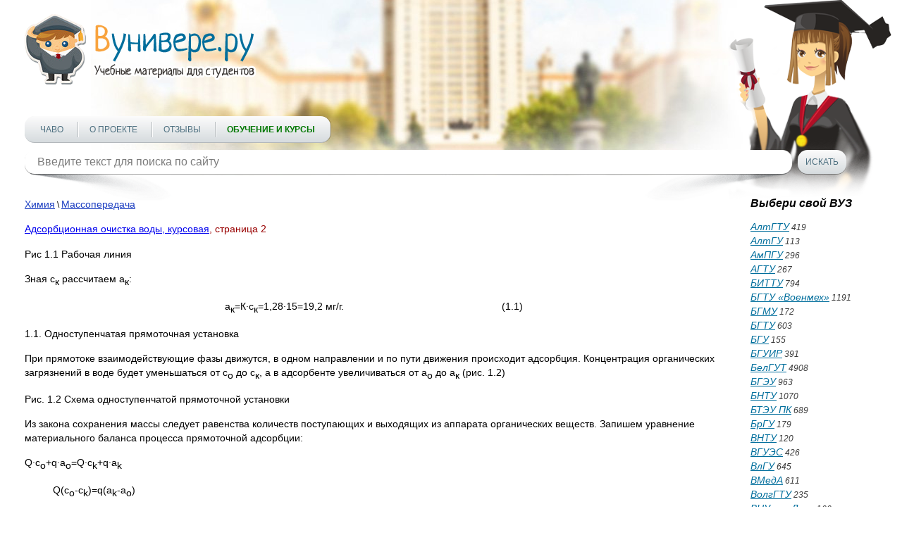

--- FILE ---
content_type: application/javascript; charset=utf-8
request_url: https://cdn.jsdelivr.net/npm/yandex-metrica-watch/watch.js
body_size: 84373
content:
(function(){var n;function aa(a){var b=0;return function(){return b<a.length?{done:!1,value:a[b++]}:{done:!0}}}function q(a){var b="undefined"!=typeof Symbol&&Symbol.iterator&&a[Symbol.iterator];if(b)return b.call(a);if("number"==typeof a.length)return{next:aa(a)};throw Error(String(a)+" is not an iterable or ArrayLike");}function ba(a){for(var b,c=[];!(b=a.next()).done;)c.push(b.value);return c}function ca(a){return a instanceof Array?a:ba(q(a))}
var da="function"==typeof Object.create?Object.create:function(a){function b(){}b.prototype=a;return new b},ea;if("function"==typeof Object.setPrototypeOf)ea=Object.setPrototypeOf;else{var fa;a:{var ia={a:!0},ja={};try{ja.__proto__=ia;fa=ja.a;break a}catch(a){}fa=!1}ea=fa?function(a,b){a.__proto__=b;if(a.__proto__!==b)throw new TypeError(a+" is not extensible");return a}:null}var ka=ea;
function la(a,b){a.prototype=da(b.prototype);a.prototype.constructor=a;if(ka)ka(a,b);else for(var c in b)if("prototype"!=c)if(Object.defineProperties){var d=Object.getOwnPropertyDescriptor(b,c);d&&Object.defineProperty(a,c,d)}else a[c]=b[c];a.Ji=b.prototype}var ma={construct:"Metrika",callbackPostfix:"",version:"1nmhispdoya1ro1ej5uutvpoh5pcv",host:"mc.yandex.ru"},na={849340123:1};function oa(a,b){return b(a)}function pa(a){return function(b){return function(c){return a(b,c)}}}
function qa(a){return function(b){return function(c){return a(c,b)}}}var ra=pa(function(a,b){return a===b}),sa=pa(function(a,b){a(b);return b}),ta=pa(oa);function u(){}var ua=[];function va(a,b){if(!b||"function"!==typeof b)return!1;try{var c=""+b}catch(h){return!1}var d=c.length;if(d>35+a.length)return!1;for(var e=d-13,f=0,g=8;g<d;g+=1){f="[native code]"[f]===c[g]||7===f&&"-"===c[g]?f+1:0;if(12===f)return!0;if(!f&&g>e)break}return!1}function wa(a,b){var c=va(a,b);b&&!c&&ua.push([a,b]);return c}
function xa(a,b){return wa(b,a)&&a}function ya(a,b){for(var c=0;c<b.length;c+=1)if(b[c]===a)return c;return-1}var za;function Aa(a){if(za)return za;var b=!1;try{b=[].indexOf&&0===[void 0].indexOf(void 0)}catch(d){}var c=a.Array&&a.Array.prototype&&xa(a.Array.prototype.indexOf,"indexOf");return za=a=b&&c?function(d,e){return c.call(e,d)}:ya}var Ba=Aa(window),Ca=qa(Ba);function w(a){return a}function Da(a,b){return b}function Ea(a){return!a}var Fa=xa(Array.from,"from");
function Ga(a){for(var b=a.length,c=[],d=0;d<b;d+=1)c.push(a[d]);return c}function Ha(a){if(Fa)try{return Fa(a)}catch(b){}return Ga(a)}function x(a,b){var c=[],d=[];var e=b?b:w;return function(){var f=Ha(arguments),g=e.apply(null,ca(f)),h=Ba(g,d);if(-1!==h)return c[h];f=a.apply(null,ca(f));c.push(f);d.push(g);return f}}var Ia=/\./g;function y(a){return"string"===typeof a}var Ja=xa(String.prototype.indexOf,"indexOf");
function Ka(a,b){for(var c=0,d=a.length-b.length,e=0;e<a.length;e+=1){c=a[e]===b[c]?c+1:0;if(c===b.length)return e-b.length+1;if(!c&&e>d)break}return-1}var La=Ja?function(a,b){return Ja.call(a,b)}:Ka;function Ma(a,b){return La(a,b)}function Na(a,b){return!(!a||-1===La(a,b))}function Oa(a){return""+a}
function Pa(a){return a.replace(/\^/g,"\\^").replace(/\$/g,"\\$").replace(Ia,"\\.").replace(/\[/g,"\\[").replace(/\]/g,"\\]").replace(/\|/g,"\\|").replace(/\(/g,"\\(").replace(/\)/g,"\\)").replace(/\?/g,"\\?").replace(/\*/g,"\\*").replace(/\+/g,"\\+").replace(/\{/g,"\\{").replace(/\}/g,"\\}")}var Qa=ra(null);function A(a){return"function"===typeof a}var B=ra(void 0);function C(a){return B(a)||Qa(a)}function Ra(a){return!Qa(a)&&!B(a)&&"[object Object]"===Object.prototype.toString.call(a)}
function Sa(a,b,c){b=void 0===b?[]:b;c=c||{};var d=b.length,e=a;A(e)&&(e="d",c[e]=a);var f;d?1===d?f=c[e](b[0]):2===d?f=c[e](b[0],b[1]):3===d?f=c[e](b[0],b[1],b[2]):4===d&&(f=c[e](b[0],b[1],b[2],b[3])):f=c[e]();return f}var Ta=xa(Function.prototype.bind,"bind");
function Ua(){var a=Ha(arguments);a=q(a);var b=a.next().value,c=a.next().value,d=ba(a);return function(){var e=[].concat(ca(d),ca(Ha(arguments)));if(Function.prototype.call)return Function.prototype.call.apply(b,[c].concat(ca(e)));if(c){for(var f="_b";c[f];)f+="_"+f.length;c[f]=b;e=c[f]&&Sa(f,e,c);delete c[f];return e}return Sa(b,e)}}var D=Ta?function(){var a=Ha(arguments),b=q(a);a=b.next().value;var c=b.next().value;b=ba(b);return Ta.apply(a,[c].concat(b))}:Ua;
function E(a,b){return D.apply(null,[b,null].concat(ca(a)))}function F(a,b){return D(b,null,a)}function Va(a,b){return D(b[a],b)}function Wa(a){return Va("test",a)}var Xa=xa(Array.prototype.reduce,"reduce");function Ya(a,b,c){for(var d=0,e=c.length;d<e;)b=a(b,c[d],d),d+=1;return b}var G=Xa?function(a,b,c){return Xa.call(c,a,b)}:Ya;function Za(a,b){return E([a,b],G)}function I(){var a=Ha(arguments),b=a.shift();return function(){var c=b.apply(null,arguments);return G(oa,c,a)}}
var $a=pa(E),ab=pa(Va),bb=Object.prototype.hasOwnProperty;function cb(a,b){return C(a)?!1:bb.call(a,b)}function J(a,b){return a?G(function(c,d){if(C(c))return c;try{return c[d]}catch(e){}return null},a,b.split(".")):null}var K=qa(J),db=K("length");function eb(a){var b=void 0===b?{}:b;if(!a||1>a.length)return b;G(function(c,d,e){if(e===a.length-1)return c;e===a.length-2?c[d]=a[e+1]:cb(c,d)||(c[d]={});return c[d]},b,a);return b}
function fb(a,b){var c=J(b,a),d=J(b,"constructor.prototype."+a)||c;try{if(d&&d.apply)return function(){return d.apply(b,arguments)}}catch(e){return c}return d}function gb(a,b,c){return c?a:b}var hb=E([1,null],gb),ib=E([1,0],gb),jb=Boolean,kb=xa(Array.prototype.filter,"filter");function lb(a,b){return Ya(function(c,d,e){a(d,e)&&c.push(d);return c},[],b)}var mb=kb?function(a,b){return kb.call(b,a)}:lb,nb=F(jb,mb),ob=pa(mb),pb=xa(Array.prototype.includes,"includes");
function qb(a,b){return 1<=lb(ra(a),b).length}var L=pb?function(a,b,c){return pb.call(b,a,c)}:qb,rb=qa(L);function sb(a){return"[object Array]"===Object.prototype.toString.call(a)}var tb=xa(Array.isArray,"isArray"),ub=tb?function(a){return tb(a)}:sb;function vb(a){return a?ub(a)?a:Fa?Fa(a):"number"===typeof a.length&&0<=a.length?Ga(a):[]:[]}var wb=x(Aa),xb=K("0");function yb(a){return a.splice(0,a.length)}var zb=xa(Array.prototype.some,"some");
function Ab(a,b){for(var c=0;c<b.length;c+=1)if(c in b&&a.call(b,b[c],c))return!0;return!1}var Bb=zb?function(a,b){return zb.call(b,a)}:Ab,Cb=xa(Array.prototype.every,"every");function Db(a,b){return G(function(c,d,e){return c?!!a(d,e):!1},!0,b)}var Eb=Cb?function(a,b){return Cb.call(b,a)}:Db;function Fb(a,b){return a.isFinite(b)&&!a.isNaN(b)&&"[object Number]"===Object.prototype.toString.call(b)}function Gb(a){try{return parseInt(a,10)}catch(b){return null}}
var Hb=qa(parseInt),Ib=Hb(10),Jb=Hb(2),Kb=x(function(a){var b=J(a,"navigator")||{};a=J(b,"userAgent")||"";b=J(b,"vendor")||"";return{af:-1<La(b,"Apple"),Sf:a}});function Lb(a,b){return-1!==(J(b,"navigator.userAgent")||"").toLowerCase().search(a)}var Mb=x(K("navigator.userAgent")),Nb=/Firefox\/([0-9]+)/i,Ob=x(function(a){var b=J(a,"document.documentElement.style"),c=J(a,"InstallTrigger");a=Lb(Nb,a);Nb.lastIndex=0;return!(!(b&&"MozAppearance"in b)||C(c))||a});
function Pb(){var a=Array.prototype.map;if(!Ob(window))return!0;try{a.call({0:!0,length:-Math.pow(2,32)+1},function(){throw 1;})}catch(b){return!1}return!0}var Qb=xa(Array.prototype.map,"map");function Rb(a,b){return G(function(c,d,e){c.push(a(d,e));return c},[],b)}var M=Qb&&Pb()?function(a,b){return b&&0<b.length?Qb.call(b,a):[]}:Rb,Tb=xa(Array.prototype.flatMap,"flatMap");function Ub(a,b){return G(function(c,d,e){d=a(d,e);return c.concat(ub(d)?d:[d])},[],b)}
var Vb=Tb?function(a,b){return Tb.call(b,a)}:Ub,Wb=pa(M),Xb=qa(M),Yb=xa(Object.keys,"keys");function Zb(a){var b=[],c;for(c in a)cb(a,c)&&b.push(c);return b}var $b=xa(Object.entries,"entries");function ac(a){return B(a)?[]:Ya(function(b,c){b.push([c,a[c]]);return b},[],Zb(a))}var bc=$b?function(a){return a?$b(a):[]}:ac,cc=Yb?function(a){return Yb(a)}:Zb,dc=xa(Object.values,"values"),ec=I(ac,F(K("1"),Rb)),fc=dc?function(a){return dc(a)}:ec;
function gc(){var a=Ha(arguments),b=q(a);a=b.next().value;for(b=ba(b);b.length;){var c=b.shift(),d;for(d in c)cb(c,d)&&(a[d]=c[d]);cb(c,"toString")&&(a.toString=c.toString)}return a}
var N=Object.assign||gc,hc=pa(function(a,b){return N({},a,b)}),ic=x(I(K("String.fromCharCode"),F("fromCharCode",wa),Ea)),jc=x(I(Mb,Wa(/ipad|iphone|ipod/i))),kc=x(function(a){return J(a,"navigator.platform")||""}),lc=x(function(a){a=Kb(a);var b=a.Sf;return a.af&&!b.match("CriOS")}),mc=Wa(/Android.*Version\/[0-9][0-9.]*\sChrome\/[0-9][0-9.]|Android.*Version\/[0-9][0-9.]*\s(?:Mobile\s)?Safari\/[0-9][0-9.]*\sChrome\/[0-9][0-9.]*|; wv\).*Chrome\/[0-9][0-9.]*\sMobile/),nc=Wa(/; wv\)/),oc=x(function(a){a=
Mb(a);return nc(a)||mc(a)}),pc=/Chrome\/(\d+)\./,qc=x(function(a){return(a=(J(a,"navigator.userAgent")||"").match(pc))&&a.length?76<=Ib(a[1]):!1}),rc=x(function(a){a=(Mb(a)||"").toLowerCase();return Na(a,"android")&&Na(a,"mobile")}),sc="other none unknown wifi ethernet bluetooth cellular wimax mixed".split(" "),tc=x(function(a){var b=J(a,"navigator.connection.type");if(B(b))return null;a=wb(a)(b,sc);return-1===a?b:""+a}),uc=x(I(K("document.addEventListener"),Ea)),vc=x(function(a){var b=J(a,"navigator")||
{};return G(function(c,d){return c||J(b,d)},"",["language","userLanguage","browserLanguage","systemLanguage"])}),wc=x(function(a){var b=J(a,"navigator")||{};a=vc(a);y(a)||(a="",b=J(b,"languages.0"),y(b)&&(a=b));return a.toLowerCase().split("-")[0]}),xc=x(function(a){return(J(a,"top")||a)!==a}),yc=x(K("top.contentWindow")),zc=x(function(a){var b=!1;try{b=a.navigator.javaEnabled()}catch(c){}return b}),Ac=x(function(a){var b="__webdriver_evaluate __selenium_evaluate __webdriver_script_function __webdriver_script_func __webdriver_script_fn __fxdriver_evaluate __driver_unwrapped __webdriver_unwrapped __driver_evaluate __selenium_unwrapped __fxdriver_unwrapped".split(" "),
c=J(a,"external");c=J(c,"toString")?""+c.toString():"";c=-1!==La(c,"Sequentum");var d=J(a,"document.documentElement"),e=["selenium","webdriver","driver"];return!!(Bb(F(a,J),["_selenium","callSelenium","_Selenium_IDE_Recorder"])||Bb(F(J(a,"document"),J),b)||c||d&&Bb(D(d.getAttribute,d),e))}),Bc=x(function(a){return!!(Bb(F(a,J),["_phantom","__nightmare","callPhantom"])||/(PhantomJS)|(HeadlessChrome)/.test(Mb(a))||J(a,"navigator.webdriver")||J(a,"isChrome")&&!J(a,"chrome"))}),Cc=x(function(a){return!(!J(a,
"ia_document.shareURL")||!J(a,"ia_document.referrer"))});function Dc(a){return J(a,"document.prerendering")||"prerender"===J(a,"document.webkitVisibilityState")||"prerender"===J(a,"document.visibilityState")}var Ec=x(function(a){var b=Mb(a)||"",c=b.match(/Mac OS X ([0-9]+)_([0-9]+)/);c=c?[+c[1],+c[2]]:[0,0];b=b.match(/iPhone OS ([1-9]+)_([0-9]+)/);return 14<=(b?+b[1]:0)?!0:(jc(a)||10<c[0]||10===c[0]&&13<=c[1])&&lc(a)}),Fc=/Edg\/(\d+)\./;
function Gc(a){return(a=Mb(a))&&(a=a.match(Fc))&&1<a.length?79<=Ib(a[1]):!1}function Hc(a){return Ob(a)&&(a=Mb(a).match(Nb))&&a.length?68<=+a[1]:!1}var Ic=x(function(a){return Ec(a)||Hc(a)||Gc(a)}),Jc=ma.construct,Kc=ma.host,Lc=uc(window),Mc={$f:24226447,Be:26302566,cg:51533966,hi:65446441,Ra:"https:",hb:"2292",dd:Jc,Zf:Lc?512:2048,Xf:Lc?512:2048,Yf:Lc?100:400,ii:100,ag:"noindex"},Nc=ra("1");function Oc(a,b,c,d){var e={};return Ra(a)?a:(e.id=a,e.type=c,e.defer=d,e.params=b,e)}
function Pc(a){return G(function(b,c){var d=q(c),e=d.next().value,f=d.next().value;d=f.Wa;f=a[f.ea];b[e]=d?d(f):f;return b},{},bc(Qc))}var P=x(function(a){return a.id+":"+a.ba});function Rc(a){a=a.Ya=a.Ya||{};var b=a._metrika=a._metrika||{};return{Ha:function(c,d){cb(b,c)||(b[c]=d);return this},D:function(c,d){b[c]=d;return this},C:function(c,d){var e=b[c];return cb(b,c)||B(d)?e:d}}}var Q=x(Rc),Sc=setTimeout;function Tc(){}function Uc(a,b){return function(){a.apply(b,arguments)}}
function Vc(a){if(!(this instanceof Vc))throw new TypeError("Promises must be constructed via new");if("function"!==typeof a)throw new TypeError("not a function");this.Ka=0;this.De=!1;this.Qa=void 0;this.Cb=[];Wc(a,this)}function Xc(a,b){for(;3===a.Ka;)a=a.Qa;0===a.Ka?a.Cb.push(b):(a.De=!0,Vc.Ee(function(){var c=1===a.Ka?b.sh:b.xh;if(null===c)(1===a.Ka?Yc:Zc)(b.promise,a.Qa);else{try{var d=c(a.Qa)}catch(e){Zc(b.promise,e);return}Yc(b.promise,d)}}))}
function Yc(a,b){try{if(b===a)throw new TypeError("A promise cannot be resolved with itself.");if(b&&("object"===typeof b||"function"===typeof b)){var c=b.then;if(b instanceof Vc){a.Ka=3;a.Qa=b;$c(a);return}if("function"===typeof c){Wc(Uc(c,b),a);return}}a.Ka=1;a.Qa=b;$c(a)}catch(d){Zc(a,d)}}function Zc(a,b){a.Ka=2;a.Qa=b;$c(a)}function $c(a){2===a.Ka&&0===a.Cb.length&&Vc.Ee(function(){a.De||Vc.dg(a.Qa)});for(var b=0,c=a.Cb.length;b<c;b++)Xc(a,a.Cb[b]);a.Cb=null}
function ad(a,b,c){this.sh="function"===typeof a?a:null;this.xh="function"===typeof b?b:null;this.promise=c}function Wc(a,b){var c=!1;try{a(function(d){c||(c=!0,Yc(b,d))},function(d){c||(c=!0,Zc(b,d))})}catch(d){c||(c=!0,Zc(b,d))}}Vc.prototype["catch"]=function(a){return this.then(null,a)};Vc.prototype.then=function(a,b){var c=new this.constructor(Tc);Xc(this,new ad(a,b,c));return c};
Vc.prototype["finally"]=function(a){var b=this.constructor;return this.then(function(c){return b.resolve(a()).then(function(){return c})},function(c){return b.resolve(a()).then(function(){return b.reject(c)})})};
Vc.all=function(a){return new Vc(function(b,c){function d(h,k){try{if(k&&("object"===typeof k||"function"===typeof k)){var l=k.then;if("function"===typeof l){l.call(k,function(m){d(h,m)},c);return}}e[h]=k;0===--f&&b(e)}catch(m){c(m)}}if(!a||"undefined"===typeof a.length)return c(new TypeError("Promise.all accepts an array"));var e=Array.prototype.slice.call(a);if(0===e.length)return b([]);for(var f=e.length,g=0;g<e.length;g++)d(g,e[g])})};
Vc.resolve=function(a){return a&&"object"===typeof a&&a.constructor===Vc?a:new Vc(function(b){b(a)})};Vc.reject=function(a){return new Vc(function(b,c){c(a)})};Vc.race=function(a){return new Vc(function(b,c){if(!a||"undefined"===typeof a.length)return c(new TypeError("Promise.race accepts an array"));for(var d=0,e=a.length;d<e;d++)Vc.resolve(a[d]).then(b,c)})};Vc.Ee="function"===typeof setImmediate&&function(a){setImmediate(a)}||function(a){Sc(a,0)};
Vc.dg=function(a){"undefined"!==typeof console&&console&&console.warn("Possible Unhandled Promise Rejection:",a)};var R=window.Promise,bd=xa(R,"Promise"),cd=xa(J(R,"resolve"),"resolve"),dd=xa(J(R,"reject"),"reject"),ed=xa(J(R,"all"),"all");if(bd&&cd&&dd&&ed){var fd=function(a){return new Promise(a)};fd.resolve=D(cd,R);fd.reject=D(dd,R);fd.all=D(ed,R);R=fd}else R=Vc;var gd=["http.0.st..rt.","network error occurred","send beacon","Content Security Policy","DOM Exception 18"],hd;
function id(a){this.message=a}var jd=function(a){return function(b,c){c=void 0===c?!1:c;if(hd)var d=new hd(b);else wa("Error",a.Error)?(hd=a.Error,d=new a.Error(b)):(hd=id,d=new hd(b));c&&(d.unk=!0);return d}}(window);function kd(a){return jd("http."+a.status+".st."+a.statusText+".rt."+(""+a.responseText).substring(0,50))}var ld=Wa(RegExp("^http."));function md(a){throw a;}function nd(a,b){for(var c="",d=0;d<b.length;d+=1)c+=""+(d?a:"")+b[d];return c}
var od=xa(Array.prototype.join,"join"),S=od?function(a,b){return od.call(b,a)}:nd,pd=pa(S),qd=x(function(a){a=!(!a.addEventListener||!a.removeEventListener);return{Mh:a,F:a?"addEventListener":"attachEvent",aa:a?"removeEventListener":"detachEvent"}});function rd(a,b,c,d,e,f){a=qd(a);var g=a.F,h=a.aa;f=f?h:g;if(b[f])if(a.Mh)if(e)b[f](c,d,e);else b[f](c,d);else b[f]("on"+c,d)}
var sd=x(function(a){var b=!1;if(!a.addEventListener)return b;try{var c=Object.defineProperty({},"passive",{get:function(){b=!0;return 1}});a.addEventListener("test",u,c)}catch(d){}return b}),td=pa(function(a,b){if(null!==b)return a?N({capture:!0,passive:!0},b||{}):!!b}),ud=x(function(a){var b=sd(a),c=td(b),d={};return N(d,{F:function(e,f,g,h){M(function(k){var l=c(h);rd(a,e,k,g,l,!1)},f);return D(d.ac,d,e,f,g,h)},ac:function(e,f,g,h){M(function(k){var l=c(h);rd(a,e,k,g,l,!0)},f)}})});
function vd(a){return"onpagehide"in a}function wd(a){return J(a,"performance")||J(a,"webkitPerformance")}function xd(a){a=wd(a);var b=J(a,"timing.navigationStart"),c=J(a,"now");c&&(c=D(c,a));return[b,c]}function yd(a,b){var c=q(b||xd(a)),d=c.next().value;c=c.next().value;return!isNaN(d)&&A(c)?Math.round(c()+d):a.Date.now?a.Date.now():(new a.Date).getTime()}function zd(a){return(10>a?"0":"")+a}
function Ad(a){var b=ud(a),c=xd(a),d={l:a,ve:0,Kc:c,fh:yd(a,c)},e=q(c);c=e.next().value;e=e.next().value;c&&e||b.F(a,["beforeunload","unload"],function(){0===d.ve&&(d.ve=yd(a,d.Kc))});return ta(d)}function Bd(a){var b=a.ve;return 0!==b?b:yd(a.l,a.Kc)}function Cd(a){return Math.floor(Bd(a)/1E3/60)}function Dd(a){return Math.round(Bd(a)/1E3)}function Ed(a){var b=q(a.Kc),c=b.next().value;b=b.next().value;a=c&&b?b():Bd(a)-a.fh;return Math.round(a)}var Fd=x(Ad);
function Gd(a){a=Fd(a);return Math.round(a(Ed)/50)}function Hd(a){return a.oe||a.Ua.length<=a.wa}function Id(a){a.wa=a.Ua.length}function Jd(a){a.oe=!0}function Ld(a){a.oe=!1}function Md(a){Hd(a)&&md(jd("i"));var b=a.Md(a.Ua[a.wa]);a.wa+=1;return b}var Nd=pa(function(a,b){for(var c=[];!Hd(b);){var d=Md(b);a(d,function(e){return e(b)});c.push(d)}return c}),Od=pa(function(a,b){for(var c;b.Ua.length&&!Hd(b);)c=b.Ua.pop(),c=b.Md(c,b.Ua),a(b);return c});
function Pd(a){return function(b){var c=Fd(a),d=c(Bd);return Od(function(e){30<=c(Bd)-d&&Jd(e)})(b)}}function Qd(a,b){return function(c){var d=Fd(a),e=d(Bd);return Nd(function(f,g){d(Bd)-e>=b&&g(Jd)})(c)}}function Rd(a){for(var b=!0,c={};!Hd(a)&&b;c={Sd:void 0})b=!1,c.Sd=function(){b=!0;a.wa+=1},a.Md(a.Ua[a.wa],function(d){return function(){(0,d.Sd)()}}(c)),b||(a.wa+=1,c.Sd=F(a,Rd))}function Sd(a,b){return ta({Ua:a,Md:b||w,oe:!1,wa:0})}
function Td(a,b,c){c=void 0===c?!1:c;return new R(function(d,e){function f(k,l){l();d()}var g=a.slice();g.push({O:f,na:f});var h=Sd(g,function(k,l){var m=c?k.O:k.na;if(m)try{m(b,l)}catch(p){h(Id),e(p)}else l()});h(Rd)})}function Ud(a){try{return encodeURIComponent(a)}catch(b){}a=S("",mb(function(b){return 55296>=b.charCodeAt(0)},a.split("")));return encodeURIComponent(a)}function Vd(a){var b="";try{b=decodeURIComponent(a)}catch(c){}return b}
function Wd(a){return a?I(Wb(function(b){var c=q(b.split("="));b=c.next().value;c=c.next().value;return[b,C(c)?void 0:Vd(c)]}),Za(function(b,c){var d=q(c),e=d.next().value;d=d.next().value;b[e]=d;return b},{}))(a.split("&")):{}}function Xd(a){return a?I(bc,Za(function(b,c){var d=q(c),e=d.next().value;d=d.next().value;B(d)||C(d)||b.push(e+"="+Ud(d));return b},[]),pd("&"))(a):""}function Yd(a,b,c){var d=B(c);B(b)&&d?(d=1,b=1073741824):d?d=1:(d=b,b=c);return a.Math.floor(a.Math.random()*(b-d))+d}
function Zd(a,b,c){return function(){var d=Q(arguments[0]),e=c?"global":"m2292",f=d.C(e,{}),g=J(f,a);g||(g=x(b),f[a]=g,d.D(e,f));return g.apply(null,arguments)}}var $d=rb([26812653]),ae=x(I(K("id"),$d),P),be="hash host hostname href pathname port protocol search".split(" ");function T(a){return G(function(b,c){var d=J(a,"location."+c);b[c]=d?""+d:"";return b},{},be)}var ce="ru by kz az kg lv md tj tm uz ee fr lt com co.il com.ge com.am com.tr com.ru".split(" "),de=/(?:^|\.)(?:(ya\.ru)|(?:yandex)\.(\w+|com?\.\w+))$/;
function ee(a){if(a=a.match(de)){var b=q(a);b.next();a=b.next().value;if(b=b.next().value)return L(b,ce)?b:!1;if(a)return ce[0]}return!1}var fe=x(function(a){return(a?a.replace(/^www\./,""):"").toLowerCase()}),ge=x(function(a){a=T(a).hostname;var b=!1;a&&(b=-1!==a.search(de));return b}),he=I(T,K("protocol"),ra("https:")),ie=x(function(a){return qc(a)&&he(a)?"SameSite=None;Secure;":""}),je=/^\s+|\s+$/g,ke=xa(String.prototype.trim,"trim");
function le(a,b){if(a){var c=ke?ke.call(a):(""+a).replace(je,"");return b&&c.length>b?c.substring(0,b):c}return""}var me=pa(function(a,b){return b.replace(a,"")}),ne=me(/\s/g),oe=me(/\D/g),pe=me(/\d/g),qe=["metrika_enabled"],re=[];function se(a,b){var c=te;return!re.length||L(b,qe)?!0:G(function(d,e){return d&&e(a,c,b)},!0,re)}
function ue(a){try{var b=a.document.cookie;if(!C(b)){var c={};M(function(d){var e=q(d.split("="));d=e.next().value;e=e.next().value;c[le(d)]=le(Vd(e))},(b||"").split(";"));return c}}catch(d){}return null}var ve=Zd("gsc",ue);function te(a,b){var c=ve(a);return c?c[b]||null:null}var we=/:\d+$/;
function xe(a,b,c,d,e,f,g){g=void 0===g?!1:g;if(se(a,b)){var h=b+"="+encodeURIComponent(c)+";";h+=""+ie(a);if(d){var k=new Date;k.setTime(k.getTime()+6E4*d);h+="expires="+k.toUTCString()+";"}e&&(d=e.replace(we,""),h+="domain="+d+";");try{a.document.cookie=h+("path="+(f||"/")),g||(ve(a)[b]=c)}catch(l){}}}function ye(a,b){xe(a,"metrika_enabled","1",0,b,void 0,!0);var c=ue(a);(c=c&&c.metrika_enabled)&&xe(a,"metrika_enabled","",-100,b,void 0,!0);return!!c}
var ze=x(function(a){var b=(T(a).host||"").split(".");return 1===b.length?b[0]:G(function(c,d,e){e+=1;2<=e&&!c&&(e=S(".",b.slice(-e)),ye(a,e)&&(c=e));return c},"",b)});function Ae(a,b,c){b=void 0===b?"_ym_":b;c=void 0===c?"":c;var d=ze(a),e=1===(d||"").split(".").length?d:"."+d,f=c?"_"+c:"";return{tc:function(g,h,k){xe(a,""+b+g+f,"",-100,h||e,k,!1);return this},C:function(g){return te(a,""+b+g+f)},D:function(g,h,k,l,m){xe(a,""+b+g+f,h,k,l||e,m);return this}}}
var Be=x(Ae),Ce=x(function(a){var b=Be(a),c="1"===b.C("debug"),d=-1<Ma(T(a).href,"_ym_debug=1")||-1<Ma(T(a).href,"_ym_debug=2"),e=a._ym_debug;!e&&!d||c||(a=T(a),b.D("debug","1",void 0,a.host));return!!(c||e||d)});function De(){return{}}function Ee(){return[]}var Fe=Zd("debuggerEvents",Ee,!0);function Ge(a,b){if(Ce(a)){var c=b.counterKey;if(c){var d=q(c.split(":"));c=d.next().value;d=d.next().value;c=$d(Gb(c));if("1"===d||c)return}c=Fe(a);1E3===c.length&&c.shift();c.push(b)}}
function He(a,b,c){var d=Yd(a),e=c.fa,f=c.Z,g=c.bb,h=c.Na;c=c.Wc;var k={},l={},m={};Ge(a,(m.name="request",m.data=(l.url=b,l.requestId=d,l.senderParams=(k.rBody=f,k.debugStack=e,k.rHeaders=g,k.rQuery=h,k.verb=c,k),l),m));return d}var Ie=xa(Array.prototype.find,"find");function Je(a,b){for(var c=0;c<b.length;c+=1)if(a.call(b,b[c],c))return b[c]}
var Ke=Ie?function(a,b){return Ie.call(b,a)}:Je,Le=pa(function(a,b){var c=b||{};return{l:F(c,w),C:function(d,e){var f=c[d];return B(f)&&!B(e)?e:f},D:function(d,e){c[d]=e;return this},yb:function(d,e){return""===e||C(e)?this:this.D(d,e)},ra:F(c,a)}}),Me=Le(function(a){var b="";a=G(function(c,d){var e=q(d),f=e.next().value;e=e.next().value;e=""+f+":"+e;"t"===f?b=e:c.push(e);return c},[],bc(a));b&&a.push(b);return S(":",a)});
function Ne(a,b,c){var d=N({},b.J);a=Fd(a);b.K&&(d["browser-info"]=Me(b.K.l()).D("st",a(Dd)).ra());!d.t&&(b=b.Ia)&&(b.D("ti",c),d.t=b.ra());return d}
function Oe(a,b,c,d,e,f){e=void 0===e?0:e;f=void 0===f?0:f;var g=N({fa:[]},d.M),h=q(b[f]),k=h.next().value;h=h.next().value;var l=c[e];if((!g.bb||!g.bb["Content-Type"])&&g.Z){var m={};g.bb=N({},g.bb,(m["Content-Type"]="application/x-www-form-urlencoded",m));g.Z="site-info="+Ud(g.Z)}g.Wc=g.Z?"POST":"GET";g.Na=Ne(a,d,k);g.ma=(d.Ca||{}).ma;g.fa.push(k);N(d.M,g);k=""+l+(d.Lc&&d.Lc.ph?"/1":"");var p=0;p=He(a,k,g);return h(k,g).then(function(r){var t=p,v={},z={};Ge(a,(z.name="requestSuccess",z.data=(v.body=
r,v.requestId=t,v),z));return{Ga:r,Rf:e}})["catch"](function(r){var t=p,v={},z={};Ge(a,(z.name="requestFail",z.data=(v.error=r,v.requestId=t,v),z));t=f+1>=b.length;v=e+1>=c.length;t&&v&&md(r);return Oe(a,b,c,d,!v&&t?e+1:e,t?0:f+1)})}function Pe(a,b){return function(c,d){return Oe(a,b,d,c)}}function Qe(a,b){M(I(w,Va("push",a)),b);return a}function Re(a,b){return b?a(b):a()}
var Se=I(w,Re),Te={id:"id",ye:"ut",ba:"type",Pd:"ldc",Va:"nck",Hb:"url",ud:"referrer"},Ue=/^\d+$/,Ve={id:function(a){a=""+(a||"0");Ue.test(a)||(a="0");try{var b=Ib(a)}catch(c){b=0}return b},ba:function(a){return""+(a||0===a?a:"0")},Va:jb,ye:jb};Te.Fb="defer";Ve.Fb=jb;Te.X="params";Ve.X=function(a){return Ra(a)||ub(a)?a:null};Te.xe="userParams";Te.Pf="triggerEvent";Ve.Pf=jb;Te.Bf="sendTitle";Ve.Bf=function(a){return!!a||B(a)};Te.te="trackHash";Ve.te=jb;Te.Of="trackLinks";Te.Dg="enableAll";
var Qc=G(function(a,b){var c=q(b),d=c.next().value;c=c.next().value;a[d]={ea:c,Wa:Ve[d]};return a},{},bc(Te));function We(a){N(Qc,a)}function Xe(a){return G(function(b,c){var d=q(c),e=d.next().value;d=d.next().value;b[Qc[e].ea]=d;return b},{},bc(a))}function Ze(a,b,c){for(var d=[b,c],e=-1E4,f=0;f<a.length;f+=1){var g=q(a[f]),h=g.next().value;g=g.next().value;if(c===g&&h===b)return;if(c<g&&c>=e){a.splice(f,0,d);return}e=g}a.push(d)}function $e(a,b,c,d){a[b]||(a[b]=[]);c&&!C(d)&&Ze(a[b],c,d)}
var af={},bf=(af.w=[[function(a,b){return{O:function(c,d){var e=c.J,f={};e=(f["page-url"]=e&&e["page-url"]||"",f.charset="utf-8",f);"0"!==b.ba&&(e["cnt-class"]=b.ba);c.K||(c.K=Me());f=c.K;e={Ca:{ma:"watch/"+b.id},M:N(void 0===c.M?{}:c.M,{gb:!!f.C("pv")&&!f.C("wh")}),J:N(c.J||{},e)};N(c,e);d()}}},1]],af),cf=F(bf,$e);
function df(a,b,c){var d=Pe(a,b);return function(e){return Td(c,e,!0).then(function(){var f=e.Ca||{},g=void 0===f.dh?"":f.dh,h=void 0===f.ma?"":f.ma;f=M(function(k){return Mc.Ra+"//"+(""+g+k||Kc)+"/"+h},void 0===f.Xe?[Kc]:f.Xe);return d(e,f)}).then(function(f){var g=f.Ga;f=f.Rf;e.rf=g;e.Fh=f;return Td(c,e).then(F(g,w))})}}function ef(a){return function(b,c,d){return function(e,f){var g=M(I(xb,$a([b,f]),Re),bf[a]||[]);g=Qe(g,d);return df(b,c,g)(e)}}}
var ff=ef("w"),gf=["webkitvisibilitychange","visibilitychange","prerenderingchange"];function hf(a){return{O:function(b,c){var d=a.document,e=b.K;if(e&&Dc(a)){var f=ud(a),g=function(h){Dc(a)||(f.ac(d,gf,g),c());return h};f.F(d,gf,g);e.D("pr","1")}else c()}}}function jf(a){var b="";ub(a)?b=S(".",a):y(a)&&(b=a);return jd("err.kn("+Mc.hb+")"+b)}function kf(){var a=Ha(arguments);md(jf(a))}var lf=Wa(RegExp("^err.kn")),mf=[];
function nf(a,b,c){var d="u.a.e",e="";c&&("object"===typeof c?(c.unk&&md(c),d=c.message,e="string"===typeof c.stack&&c.stack.replace(/\n/g,"\\n")||"n.s.e.s"):d=""+c);lf(d)||Bb(F(d,Na),gd)||ld(d)&&.1<=a.Math.random()||M(I(w,$a(["jserrs",d,b,e]),Re),mf)}function U(a,b,c,d,e){var f=c||md;return function(){var g=d;try{g=f.apply(e||null,arguments)}catch(h){nf(a,b,h)}return g}}function V(a,b,c){return function(){return U(arguments[0],a,b,c).apply(this,arguments)}}
var of=Le(function(a){a=bc(a);return S("",M(function(b){var c=q(b);b=c.next().value;c=c.next().value;return Qa(c)?"":b+"("+c+")"},a))});function pf(a,b,c){c=void 0===c?null:c;a.Ia||(a.Ia=of());b&&a.Ia.yb(b,c);return a.Ia}
var qf="A B BIG BODY BUTTON DD DIV DL DT EM FIELDSET FORM H1 H2 H3 H4 H5 H6 HR I IMG INPUT LI OL P PRE SELECT SMALL SPAN STRONG SUB SUP TABLE TBODY TD TEXTAREA TFOOT TH THEAD TR U UL ABBR AREA BLOCKQUOTE CAPTION CENTER CITE CODE CANVAS DFN EMBED FONT INS KBD LEGEND LABEL MAP OBJECT Q S SAMP STRIKE TT ARTICLE AUDIO ASIDE FOOTER HEADER MENU METER NAV PROGRESS SECTION TIME VIDEO NOINDEX NOBR MAIN svg circle clippath ellipse defs foreignobject g glyph glyphref image line lineargradient marker mask path pattern polygon polyline radialgradient rect set text textpath title".split(" "),rf=
[],sf=/^\s*(data|javascript):/i,tf=new RegExp(S("",["\\.("+S("|","3gp 7z aac ac3 acs ai avi ape apk asf bmp bz2 cab cdr crc32 css csv cue divx dmg djvu? doc(x|m|b)? emf eps exe flac? flv iso swf gif t?gz jpe?g? js m3u8? m4a mp(3|4|e?g?) m4v md5 mkv mov msi ods og(g|m|v) psd rar rss rtf sea sfv sit sha1 svg tar tif?f torrent ts txt vob wave? wma wmv wmf webm ppt(x|m|b)? xls(x|m|b)? pdf phps png xpi g?zip".split(" "))+")$"]),"i"),uf={},vf=(uf.hit="h",uf.params="p",uf.reachGoal="g",uf.userParams="up",
uf.trackHash="th",uf.accurateTrackBounce="atb",uf.notBounce="nb",uf.addFileExtension="fe",uf.extLink="el",uf.file="fc",uf.trackLinks="tl",uf.destruct="d",uf.setUserID="ui",uf.getClientID="ci",uf.clickmap="cm",uf.enableAll="ea",uf),wf=I(P,x(function(){var a=0;return function(){return a+=1}}),Re),xf={mc:function(a){a=Rc(a).C("mt",{});a=bc(a);return a.length?G(function(b,c,d){var e=q(c);c=e.next().value;e=e.next().value;return""+b+(d?"-":"")+c+"-"+e},"",a):null},clc:function(a){var b=Q(a).C("cls",{oc:0,
x:0,y:0}),c=b.oc,d=b.x;b=b.y;return c?c+"-"+a.Math.floor(d/c)+"-"+a.Math.floor(b/c):c+"-"+d+"-"+b},rqnt:function(a,b,c){a=c.J;return!a||a.nohit?null:wf(b)}};function yf(a,b){if(!b)return null;try{return a.JSON.parse(b)}catch(c){return null}}function zf(a,b){try{return a.JSON.stringify(b,null,void 0)}catch(c){return null}}function Af(a){try{return a.localStorage}catch(b){}return null}function Bf(a,b){var c=Af(a);try{c.removeItem(b)}catch(d){}}
function Cf(a,b){var c=Af(a);try{return yf(a,c.getItem(b))}catch(d){}return null}function Df(a,b,c){var d=Af(a);a=zf(a,c);if(!Qa(a))try{d.setItem(b,a)}catch(e){}}var Ef=x(function(a){Df(a,"_ymBRC","1");var b="1"!==Cf(a,"_ymBRC");b||Bf(a,"_ymBRC");return b});function Ff(a,b,c){var d=""+(void 0===c?"_ym":c)+(void 0===b?"":b);d&&(d+="_");return{Jd:Ef(a),C:function(e,f){var g=Cf(a,""+d+e);return Qa(g)&&!B(f)?f:g},D:function(e,f){Df(a,""+d+e,f);return this},tc:function(e){Bf(a,""+d+e);return this}}}
var Gf=x(Ff),Hf=x(Ff,function(a,b,c){return""+b+c});function If(a){if(C(a))return!1;a=a.nodeType;return 3===a||8===a}function Jf(a){return a?a.innerText||"":""}var Kf=x(K("document.documentElement")),Lf=x(function(a){a=J(a,"document")||{};return(""+(a.characterSet||a.charset||"")).toLowerCase()}),Mf=x(I(K("document"),F("createElement",fb)));function Nf(a){var b=a&&a.parentNode;b&&b.removeChild(a)}
function Of(a,b){var c;try{if(c=b.target||b.srcElement)!c.ownerDocument&&c.documentElement?c=c.documentElement:c.ownerDocument!==a.document&&(c=null)}catch(d){}return c}function Pf(a,b){try{return(new RegExp("(?:^|\\s)"+a+"(?:\\s|$)")).test(b.className)}catch(c){return!1}}var Qf=x(function(a){var b=J(a,"Element.prototype");return b?(a=Ke(function(c){var d=b[c];return!!d&&wa(c,d)},["matches","webkitMatchesSelector","mozMatchesSelector","msMatchesSelector","oMatchesSelector"]))?b[a]:null:null});
function Rf(a){a=J(a,"document");try{return a.getElementsByTagName("body")[0]}catch(b){return null}}function Sf(a){var b=J(a,"document")||{},c=b.documentElement;return"CSS1Compat"===b.compatMode?c:Rf(a)||c}function Tf(a){var b=J(a,"visualViewport.width"),c=J(a,"visualViewport.height");a=J(a,"visualViewport.scale");return C(b)||C(c)?null:[Math.floor(b),Math.floor(c),a]}
function Uf(a){var b=Tf(a);if(b){var c=q(b);b=c.next().value;var d=c.next().value;c=c.next().value;return[a.Math.round(b*c),a.Math.round(d*c)]}b=Sf(a);return[J(b,"clientWidth")||a.innerWidth,J(b,"clientHeight")||a.innerHeight]}function Vf(a){var b=Rf(a),c=J(a,"document");return{x:a.pageXOffset||c.documentElement&&c.documentElement.scrollLeft||b&&b.scrollLeft||0,y:a.pageYOffset||c.documentElement&&c.documentElement.scrollTop||b&&b.scrollTop||0}}
function Wf(a){try{return a.getBoundingClientRect&&a.getBoundingClientRect()}catch(b){return a=b,"object"===typeof a&&null!==a&&16389===(a.gf&&a.gf&65535)?{top:0,bottom:0,left:0,width:0,height:0,right:0}:null}}
function Xf(a,b,c){c=fb("dispatchEvent",c||a.document);var d=null,e=J(a,"Event.prototype.constructor");if(e&&(wa("(Event|Object|constructor)",e)||uc(a)&&"[object Event]"===""+e))try{d=new a.Event(b)}catch(f){if((a=fb("createEvent",J(a,"document")))&&A(a)){try{d=a(b)}catch(g){}d&&d.initEvent&&d.initEvent(b,!1,!1)}}d&&c(d)}function Yf(a,b){var c=a.document.getElementsByTagName("form");return Aa(a)(b,vb(c))}
function Zf(a){if(a)try{var b=a.nodeName;if(y(b))return b;b=a.tagName;if(y(b))return b}catch(c){}}var $f=ra("INPUT"),ag=I(Zf,$f),bg=ra("TEXTAREA"),cg=I(Zf,bg),dg=ra("SELECT"),eg=I(Zf,dg),fg=I(K("type"),Wa(/^(checkbox|radio)$/)),gg=I(Zf,Wa(/^INPUT|SELECT|TEXTAREA$/)),hg=I(Zf,Wa(/^INPUT|SELECT|TEXTAREA|BUTTON$/)),ig="INPUT CHECKBOX RADIO TEXTAREA SELECT PROGRESS".split(" "),jg=["submit","image","hidden"];
function kg(a){return ag(a)&&!Bb(ra(a.type),jg)?fg(a)?!a.checked:!a.value:cg(a)?!a.value:eg(a)?0>a.selectedIndex:!0}function lg(a,b,c){var d=b.top,e=b.bottom,f=b.left,g=c.w;c=c.h;a=a.Math;b=a.min(a.max(b.right,0),g)-a.min(a.max(f,0),g);return(a.min(a.max(e,0),c)-a.min(a.max(d,0),c))*b}var mg=/\/$/;function ng(a){var b=Q(a),c=b.C("hitId");c||(c=Yd(a),b.D("hitId",c));return c}function og(a,b){var c=Gf(a),d=Be(a),e=b.Pd||"uid";return[c.C(e),d.C(e)]}
var pg=Zd("r",function(a,b){var c=q(og(a,b)),d=c.next().value;return!c.next().value&&d});function qg(a,b){return!b.Va&&pg(a,b)}function rg(a,b){var c=b.Pd,d=c||"uid";c=c?a.location.hostname:void 0;var e=Be(a),f=Gf(a),g=Fd(a)(Dd),h=q(og(a,b)),k=h.next().value;h=h.next().value;var l=e.C("d");pg(a,b);var m=!1;!h&&k&&(h=k,m=!0);if(!h)h=S("",[g,Yd(a,1E6,999999999)]),m=!0;else if(!l||15768E3<g-Ib(l))m=!0;m&&!b.Va&&(e.D(d,h,525600,c),e.D("d",""+g,525600,c));f.D(d,h);return h}
function sg(a,b,c){return fb("setTimeout",a)(b,c)}function tg(a,b){return fb("clearTimeout",a)(b)}function W(a,b,c,d){return sg(a,U(a,"d.err."+(d||"def"),b),c)}function ug(a,b){return a.setInterval(U(a,"i.err.t.h",b),200)}function vg(a,b){return a.clearInterval(b)}function wg(a,b){return function(c){return c(a,b)}}
var xg=pa(function(a,b){return ta(function(c,d){return b(c,function(e){try{d(a(e))}catch(f){c(f)}})})}),yg=pa(function(a,b){return ta(function(c,d){return b(c,function(e){try{a(e)(wg(c,d))}catch(f){c(f)}})})});function zg(a){var b=[],c=0;return ta(function(d,e){M(function(f,g){f(wg(d,function(h){try{b[g]=h,c+=1,c===a.length&&e(b)}catch(k){d(k)}}))},a)})}function Ag(a){return ta(function(b,c){a.then(c,b)})}function Bg(a){return ta(function(b,c){c(a)})}
function Cg(a,b){function c(e){J(b,d)?e():W(a,F(e,c),100)}b=void 0===b?a:b;var d=(b.nodeType?"contentWindow.":"")+"document.body";return ta(function(e,f){c(f)})}function Dg(a){var b=[],c={Ei:b};c.F=I(Va("push",b),F(c,w));c.aa=I(qa(Aa(a))(b),qa(Va("splice",b))(1),F(c,w));c.$=I(w,qa(Re),Xb(b));return c}
function Eg(a){var b={};return{F:function(c,d){M(function(e){J(b,e)||(b[e]=Dg(a));b[e].F(d)},c);return this},aa:function(c,d){M(function(e){J(b,e)&&b[e].aa(d)},c);return this},$:function(c,d){return J(b,c)?U(a,"e."+c,b[c].$,[])(d):[]}}}var Fg=x(function(){return{Fa:{},pending:{},children:{}}}),Gg=K("postMessage");
function Hg(a,b){return function(c,d){var e={sc:Fd(a)(Bd),key:a.Math.random(),dir:0};c.length&&(e.sc=Ib(c[0]),e.key=parseFloat(c[1]),e.dir=Ib(c[2]));N(d,b);var f={};f=(f.data=d,f.__yminfo=S(":",["__yminfo",e.sc,e.key,e.dir]),f);return{meta:e,If:zf(a,f)||""}}}var Ig=V("s.f",function(a,b,c,d,e){b=b(d);var f=Fg(a),g=S(":",[b.meta.sc,b.meta.key]);if(Gg(c)){f.pending[g]=e;try{c.postMessage(b.If,"*")}catch(h){delete f.pending[g];return}W(a,function(){delete f.pending[g]},5E3,"if.s")}});
function Jg(a){if(wa("MutationObserver",a.MutationObserver)){var b=Fg(a).children,c=new a.MutationObserver(function(){M(function(d){J(b[d],"window.window")||delete b[d]},cc(b))});Cg(a)(wg(u,function(){c.observe(a.document.body,{subtree:!0,childList:!0})}))}}
function Kg(a,b){var c=Fg(a);b.F(["initToParent"],function(d){var e=q(d);d=e.next().value;e=e.next().value;window.window&&(c.children[e.counterId]={info:e,window:d.source})}).F(["initToChild"],function(d){var e=q(d);d=e.next().value;e=e.next().value;d.source===a.parent&&b.$("parentConnect",[d,e])}).F(["parentConnect"],function(d){var e=q(d);d=e.next().value;e=e.next().value;e.counterId&&(c.Fa[e.counterId]={info:e,window:d.source})})}
var Lg=V("s.fh",function(a,b,c,d,e,f){var g=null,h=null,k=Fg(a),l=null;try{g=yf(a,f.data),h=g.__yminfo,l=g.data}catch(m){return}if(!C(h)&&h.substring&&"__yminfo"===h.substring(0,8)&&!C(l)&&(a=h.split(":"),4===a.length))if(g=b.id,h=q(a),h.next(),b=h.next().value,a=h.next().value,h=h.next().value,!ub(l)&&l.type&&"0"===h&&l.counterId){if(!l.toCounter||l.toCounter==g){k=null;try{k=f.source}catch(m){}!Qa(k)&&Gg(k)&&(f=d.$(l.type,[f,l]),e=M(I(w,hc(e)),f.concat([void 0])),l=c([b,a,l.counterId],e),k.postMessage(l.If,
"*"))}}else h===""+g&&ub(l)&&mb(function(m){return!(!m.hid||!m.counterId)},l).length===l.length&&(c=k.pending[S(":",[b,a])])&&c.apply(null,[f].concat(l))}),Mg=x(function(a,b){var c=fb("getElementsByTagName",J(a,"document")),d=Fg(a),e=Gg(a),f=Eg(a),g=ud(a);if(!c||!e)return null;c=c.call(a.document,"iframe");e={};e=(e.counterId=b.id,e.hid=""+ng(a),e);Ic(a)&&(e.duid=rg(a,b));Kg(a,f);Jg(a);var h=Hg(a,e),k=E([a,F([],h)],Ig);M(function(l){var m=null;try{m=l.contentWindow}catch(p){}m&&k(m,{type:"initToChild"},
function(p,r){f.$("initToParent",[p,r])})},c);xc(a)&&k(a.parent,{type:"initToParent"},function(l,m){f.$("parentConnect",[l,m])});g.F(a,["message"],E([a,b,h,f,e],Lg));return{Y:f,Fa:d.Fa,children:d.children,ke:k}},I(Da,P)),Ng=x(function(a,b){if(!Ic(a)||!xc(a))return rg(a,b);var c=Mg(a,b);return c&&c.Fa[b.id]?c.Fa[b.id].info.duid||rg(a,b):rg(a,b)},function(a,b){return""+b.Pd+b.Va}),Og=x(I(Fd,ta(function(a){return-(new a.l.Date).getTimezoneOffset()}))),Pg=I(Fd,ta(function(a){a=new a.l.Date;return S("",
M(zd,[a.getFullYear(),a.getMonth()+1,a.getDate(),a.getHours(),a.getMinutes(),a.getSeconds()]))})),Qg=I(Fd,ta(Dd)),Rg=x(I(Fd,ta(function(a){return q(a.Kc).next().value}))),Sg=x(function(a){a=Q(a);var b=a.C("counterNum",0)+1;a.D("counterNum",b);return b},I(Da,P)),Tg={},Ug=(Tg.vf=F(ma.version,w),Tg.nt=tc,Tg.fu=function(a,b,c){var d=c.J;if(!d)return null;b=(J(a,"document.referrer")||"").replace(mg,"");c=(d["page-ref"]||"").replace(mg,"");d=d["page-url"];a=T(a).href!==d;b=b!==c;c=0;a&&b?c=3:b?c=1:a&&(c=
2);return c},Tg.en=Lf,Tg.la=vc,Tg.ut=function(a,b,c){var d=c.N;c=c.J;d=d&&d.Dc;c&&(ge(a)||b.ye||d)&&(c.ut=Mc.ag);return null},Tg.v=F(Mc.hb,w),Tg.cn=Sg,Tg.dp=function(a){var b=Q(a),c=b.C("bt",{});if(B(b.C("bt"))){var d=J(a,"navigator.getBattery");try{c.p=d&&d.call(a.navigator)}catch(e){}b.D("bt",c);c.p&&c.p.then&&c.p.then(U(a,"bi:dp.p",function(e){c.Yh=J(e,"charging")&&0===J(e,"chargingTime")}))}return ib(c.Yh)},Tg.ls=x(function(a,b){var c=Hf(a,b.id),d=Fd(a),e=c.C("lsid");return+e?e:(d=Yd(a,0,d(Bd)),
c.D("lsid",d),d)},Da),Tg.hid=ng,Tg.phid=function(a,b){if(!xc(a))return null;var c=Mg(a,b);if(!c)return null;var d=cc(c.Fa);return d.length?c.Fa[d[0]].info.hid:null},Tg.z=Og,Tg.i=Pg,Tg.et=Qg,Tg.c=I(K("navigator.cookieEnabled"),hb),Tg.rn=I(w,Yd),Tg.rqn=function(a,b,c){c=c.J;if(!c||c.nohit)return null;b=P(b);a=Hf(a,b);b=(a.C("reqNum",0)||0)+1;a.D("reqNum",b);if(a.C("reqNum")===b)return b;a.tc("reqNum");return null},Tg.u=Ng,Tg.w=function(a){var b=q(Uf(a));a=b.next().value;b=b.next().value;return a+"x"+
b},Tg.s=function(a){var b=J(a,"screen");if(b){a=J(b,"width");var c=J(b,"height");b=J(b,"colorDepth")||J(b,"pixelDepth");return S("x",[a,c,b])}return null},Tg.sk=K("devicePixelRatio"),Tg.ifr=I(xc,hb),Tg.j=I(zc,hb),Tg.sti=function(a){return xc(a)&&yc(a)?"1":null},Tg),Vg=x(function(){return Qe(cc(Ug),cc(xf))});
function Wg(a){return function(b,c){return{O:function(d,e){var f=d.K,g=d.J;f&&g&&M(function(h){var k=Ug[h],l="bi",m=f;k||(k=xf[h],l="tel",m=pf(d));k&&(k=V(l+":"+h,k,null)(b,c,d),m.yb(h,k))},a||Vg());e()}}}}function Xg(a,b){return{O:function(c,d){var e=c.K;if(e&&(!b||b.Bf)){var f=a.document.title;c.N&&c.N.title&&(f=c.N.title);var g=fb("getElementsByTagName",a.document);"string"!==typeof f&&g&&(f=g("title"),f=(f=J(f,"0.innerHtml"))?f:"");f=f.slice(0,Mc.Yf);e.D("t",f)}d()}}}var Yg=x(De,P);
function Zg(a,b,c){if(Ic(a)&&xc(a)){var d=Yg(b);if(!d.gh){d.gh=!0;b=Mg(a,b);if(!b){c();return}d.va=[];var e=function(){d.va&&(M(Re,d.va),d.va=null)};W(a,e,3E3);b.Y.F(["initToChild"],e)}d.va?d.va.push(c):c()}else c()}var $g=x(function(){return{Pe:null,va:[]}},P);function ah(a){return(a=a.K)&&a.C("pv")&&!a.C("ar")}function bh(a,b,c){var d=a.K;d?ah(a)?(b.Pe=d,c()):b.va?b.va.push(c):c():c()}
function ch(a,b){return{O:function(c,d){var e=$g(b);e=E([c,e,d],bh);Zg(a,b,e)},na:function(c,d){var e=c.K,f=$g(b);if(e){var g=f.va;f.Pe===e&&g&&(M(Re,g),f.va=null)}d()}}}var dh=/^[a-z][\w.+-]+:/i;
function eh(a,b){var c=T(a),d=c.href,e=c.host,f=-1;if(!y(b)||B(b))return d;c=b.replace(je,"");if(-1!==c.search(dh))return c;var g=c.charAt(0);if("?"===g&&(f=d.search(/\?/),-1===f)||"#"===g&&(f=d.search(/#/),-1===f))return d+c;if(-1!==f)return d.substr(0,f)+c;if("/"===g){if(f=La(d,e),-1!==f)return d.substr(0,f+e.length)+c}else return d=d.split("/"),d[d.length-1]=c,S("/",d);return""}
function fh(a){return{O:function(b,c){var d=b.J;if(!b.K||!d)return c();var e=d["page-ref"],f=d["page-url"];e&&f!==e?d["page-ref"]=eh(a,e):delete d["page-ref"];d["page-url"]=eh(a,f).slice(0,Mc.Zf);return c()}}}var gh=[[fh,-100],[hf,1],[ch,2],[Wg(),3],[Xg,4]],hh=gh.slice(),ih=[],jh=F(gh,Ze),kh={},lh=(kh.h=hh,kh),X=F(lh,$e);function mh(a,b,c){b=ub(b)?b:lh[b]||gh;var d=M(xb,b);M(function(e){return d.unshift(e)},ih);return M(I($a([a,c]),Re),d)}
function nh(a,b,c,d){return new R(function(e,f){if(!J(a,"navigator.onLine"))return f();var g={};g=N(d.Na,(g["force-urlencoded"]=1,g));g=c+"?"+Xd(g)+(d.Z?"&"+d.Z:"");return 2E3<g.length?f(jf("sb.tlq")):b(g)?e(""):f()})}
function oh(a,b){var c=Mf(a);if(c){var d=a.document,e=c("script");e.src=b.src;e.type=b.type||"text/javascript";e.charset=b.charset||"utf-8";e.async=b.async||!0;b.Ie&&N(e.dataset,b.Ie);try{var f=d.getElementsByTagName("head")[0];if(!f){var g=d.getElementsByTagName("html")[0];f=c("head");g&&g.appendChild(f)}f.insertBefore(e,f.firstChild);return e}catch(h){}}}var ph=x(function(a){if(a=Mf(a))return a("a")});
function qh(a,b){var c=ph(a);return c?(c.href=b,{protocol:c.protocol,host:c.host,port:c.port,hostname:c.hostname,hash:c.hash,search:c.search,query:c.search.replace(/^\?/,""),pathname:c.pathname||"/",path:(c.pathname||"/")+c.search,href:c.href}):{}}function rh(a){return(a.split(":")[1]||"").replace(/^\/*/,"").replace(/^www\./,"").split("/")[0]}function sh(a,b){if(!b||!b.length)return a;var c=q(a.split("#")),d=c.next().value;c=ba(c);c=(c=S("#",c))?"#"+c:"";return Na(a,"?")?d+"&"+b+c:d+"?"+b+c}
function th(a,b,c){(c=Xd(c))&&(a=sh(a,c));b.Z&&(a=sh(a,b.Z));return a}function uh(a,b){try{delete a[b]}catch(c){a[b]=void 0}}function vh(a,b,c){return new R(function(d,e){var f="_ymjsp"+Yd(a),g={};g=N((g.callback=f,g),c.Na);var h=E([a,f],uh);a[f]=function(l){try{h(),Nf(k),d(l)}catch(m){e(m)}};g.wmode="5";f={};var k=oh(a,(f.src=th(b,c,g),f));if(!k)return h(),e(jd("jp.s"));f=F(k,Nf);f=I(f,F(jf(c.fa),e));g=sg(a,f,c.Pa||1E4);g=E([a,g],tg);k.onload=g;k.onerror=I(h,g,f)})}
function wh(a,b,c,d){var e={};e=N(d.gb?(e.wmode="7",e):{},d.Na);var f=b||{signal:void 0,abort:u},g=a.fetch(sh(c,Xd(e)),{method:d.Wc,body:d.Z,credentials:!1===d.Ae?"omit":"include",headers:d.bb,signal:f.signal}),h=F(d.fa,jf);return new R(function(k,l){d.Pa&&sg(a,function(){try{f.abort()}catch(m){}l(h())},d.Pa);return g.then(function(m){if(!m.ok){if(d.sf)return md(kd(m));kf(d.fa)}return d.sf?m.text():d.gb?m.json():null}).then(k)["catch"](F(h(),l))})}var xh=/[^a-z0-9.:-]/;
function yh(a,b,c,d,e,f,g,h){if(4===b.readyState)if(200===b.status||e||g(c),e)200===b.status?f(b.responseText):g(kd(b));else{e=null;if(d)try{(e=yf(a,b.responseText))||g(c)}catch(k){g(c)}f(e)}return h}
function zh(a,b,c){var d=new a.XMLHttpRequest,e=c.Z,f={},g=N(c.gb?(f.wmode="7",f):{},c.Na);return new R(function(h,k){d.open(c.Wc||"GET",sh(b,Xd(g)),!0);d.withCredentials=!1!==c.Ae;c.Pa&&(d.timeout=c.Pa);I(bc,Wb(function(m){var p=q(m);m=p.next().value;p=p.next().value;d.setRequestHeader(m,p)}))(c.bb);var l=E([a,d,jf(c.fa),c.gb,c.sf,h,k],yh);d.onreadystatechange=l;try{d.send(e)}catch(m){}})}
function Ah(a,b,c,d){return new R(function(e,f){var g=Sf(a),h=b("img"),k=I(F(h,Nf),F(jf(d.fa),f)),l=sg(a,k,d.Pa||3E3);h.onerror=k;h.onload=I(F(h,Nf),F(null,e),E([a,l],tg));k=N({},d.Na);delete k.wmode;h.src=th(c,d,k);lc(a)&&(N(h.style,{position:"absolute",visibility:"hidden",width:"0px",height:"0px"}),g.appendChild(h))})}
var Bh={},Ch=(Bh.x={id:2,check:function(a){var b;if(b=J(a,"XMLHttpRequest"))if(b="withCredentials"in new a.XMLHttpRequest){a:{if(xh.test(a.location.host)&&a.opera&&A(a.opera.version)&&(b=a.opera.version(),"string"===typeof b&&"12"===b.split(".")[0])){b=!0;break a}b=!1}b=!b}return b?F(a,zh):!1}},Bh.i={id:4,check:function(a){var b=Mf(a);return b?E([a,b],Ah):!1}},Bh);Ch.f={id:1,check:function(a){if(a.fetch){var b=J(a,"AbortController");return E([a,b?new b:void 0],wh)}return!1}};
Ch.b={id:0,check:function(a){if(oc(a))a=!1;else{var b=J(a,"navigator.sendBeacon");a=b&&wa("sendBeacon",b)?E([a,D(b,J(a,"navigator"))],nh):!1}return a}};Ch.j={id:3,check:function(a){return Mf(a)?F(a,vh):!1}};var Dh={};function Eh(a){if(a)return G(function(b,c){var d=Ch[c];d&&b.push(d);return b},[],a)}function Fh(a){return Dh["*"]?Eh(Dh["*"]):a?Eh(Dh[a]):void 0}var Gh=["b","f","x","j","i"],Hh=["x"];Hh.unshift("f");Hh.push("j");
var Ih=["i"],Jh=["f","i"],Kh={},Lh=(Kh.h=Hh,Kh),Mh=x(function(a,b,c,d){(d=Fh(c)||Eh(d))||(d=Eh(c?Lh[c]:Gh));c=G(function(e,f){var g=f.check,h=f.id;(g=g(a,b))&&e.push([h,g]);return e},[],d||[]);c.length||kf();return c},function(a,b,c){return c}),Nh=D(R.reject,R,jf()),Oh={},Ph=(Oh.h=ff,Oh),Qh=V("g.sen",function(a,b,c){var d=Mh(a,c,b);c=mh(a,b,c);var e=Ph[b],f=e?e(a,d,c):ff(a,d,c);return function(){var g=q(Ha(arguments)),h=g.next().value;g=ba(g);h=N(h,{M:N(void 0===h.M?{}:h.M,{fa:[b]})});return f.apply(null,
[h].concat(g))}},Nh);function Rh(a,b){return function(c){var d=c[a];d?(d.fe=!0,d.ee(b)):c[a]={promise:R.resolve(b),fe:!0,ee:u}}}var Sh=pa(function(a,b){if(!b[a]){var c,d=new R(function(e){c=e});b[a]={ee:c,promise:d,fe:!1}}return b[a].promise}),Th=x(I(De,ta));function Uh(a,b,c){b=P(b);var d=Ad(a);c=N({Ig:d(Bd)},c);d={};var e={};Ge(a,(e.counterKey=b,e.name="counterSettings",e.data=(d.settings=c,d),e));return Th()(Rh(b,c))}function Vh(a,b){var c=P(a);return Th()(Sh(c)).then(b)}
function Wh(a,b){function c(d,e,f){var g={},h={};Ge(a,(h.name="log",h.counterKey=b,h.data=(g.args=ub(e)?e:[e],g.type=d,g.variables=f,g),h))}return{log:F("log",c),error:F("error",c),warn:F("warn",c)}}var Xh=x(V("dc.init",function(a,b){return b&&$d(Gb(b.split(":")[0]))?{log:u,warn:u,error:u}:Wh(a,b)}),Da);function Yh(a,b,c,d){Xh(a,b).log(c,d)}function Zh(a,b,c,d,e){return E([a,P(b),e?[c+".p",e]:c,d],Yh)}
function $h(a,b,c){c=c||"as";if(a.postMessage&&!a.attachEvent){var d=ud(a),e="__ym__promise_"+Yd(a)+"_"+Yd(a),f=u;f=d.F(a,["message"],U(a,c,function(g){try{var h=g.data}catch(k){return}h===e&&(f(),g.stopPropagation&&g.stopPropagation(),b())}));a.postMessage(e,"*")}else W(a,b,0,c)}
var ai=V("h.p",function(a,b){var c=Qh(a,"h",b),d=b.Hb||""+T(a).href,e=b.ud||a.document.referrer,f={},g={};f={K:Me((f.pv=1,f)),J:(g["page-url"]=d,g["page-ref"]=e,g),N:{}};f.N.X=b.X;f.N.xe=b.xe;b.Fb&&f.J&&(f.J.nohit="1");return c(f,b).then(function(h){if(h){if(!b.Fb){var k={};Zh(a,b,"h",(k.id=b.id,k.url=d,k.ref=e,k),b.X)()}$h(a,E([a,b,h],Uh))}})["catch"](U(a,"h.g.s"))});
function bi(a,b,c){try{if(A(b)){var d=q(Ha(arguments));d.next();d.next();d.next();var e=ba(d);b.apply(C(c)?null:c,e)}}catch(f){sg(a,F(f,md),0)}}var ci=["yandex_metrika_callback"+ma.callbackPostfix,"yandex_metrika_callbacks"+ma.callbackPostfix],di=V("cb.i",function(a){var b=q(ci),c=b.next().value,d=b.next().value;if(A(a[c]))a[c]();"object"===typeof a[d]&&M(function(e,f){a[d][f]=null;bi(a,e)},a[d]);M(function(e){try{delete a[e]}catch(f){a[e]=void 0}},ci)});
function ei(a,b){var c=Q(a).C("counters",{}),d=P(b);return c[d]}function fi(a,b,c,d){var e=vf[c];return e?function(){var f=Ha(arguments);f=d.apply(null,ca(f));var g=Q(a);g.Ha("mt",{});g=g.C("mt");var h=g[e];g[e]=h?h+1:1;return f}:d}var gi=[],hi=[],ii=[],ji=[],ki=[],li=[];function mi(a,b,c,d,e){var f=E([a,d,e],bi);return c.then(f,function(g){f();nf(a,b,g)})}var ni=x(De,P),oi=/^[a-zA-Z0-9'!#$%&*+-/=?^_`{|}~]+$/;
function pi(a){var b=a.length;return 1>b||64<b?!1:Eb(function(c){var d=c.length;if(1>d)c=!1;else if('"'===c[0]&&'"'===c[d-1]&&2<d)a:{for(d=1;d+2<c.length;d+=1){var e=c.charCodeAt(d);if(32>e||34===e||126<e){c=!1;break a}if(92===e){if(d+2===c.length||32>c.charCodeAt(d+1)){c=!1;break a}d+=1}}c=!0}else c=oi.test(c)?!0:!1;return c},a.split("."))}function qi(a){var b=a.length;return 5>b||100<b?void 0:a}
function ri(a){var b=le(a).replace(/^\++/gm,"").toLowerCase(),c=b.lastIndexOf("@");if(-1===c)return qi(b);a=b.substr(0,c);c=b.substr(c+1);if(!c||!pi(a))return qi(b);c=c.replace("googlemail.com","gmail.com");ee(c)&&(c="yandex.ru");"yandex.ru"===c?a=a.replace(Ia,"-"):"gmail.com"===c&&(a=a.replace(Ia,""));b=La(a,"+");-1!==b&&(a=a.slice(0,b));return qi(a+"@"+c)}var si=/^[0-9()\-+\s]+$/;
function ti(a){var b=oe(a),c=b.length,d=a[0],e=b[0];if(!(10>c||13<c||"0"===e)&&si.test(a)){if(10===c&&"+"!==d)return"7"+b;if(11===c){if("+"===d&&"8"===e)return;if("8"===e)return"7"+b.slice(1)}if(!(12<=c&&"+"===d&&"7"===e))return b}}var ui=x(function(a){return!!J(a,"crypto.subtle.digest")&&!!J(a,"TextEncoder")&&!!J(a,"FileReader")&&!!J(a,"Blob")});
function vi(a,b){return new R(function(c,d){var e=(new a.TextEncoder).encode(b);a.crypto.subtle.digest("SHA-256",e).then(function(f){f=new a.Blob([f],{type:"application/octet-binary"});var g=new a.FileReader;g.onload=function(h){h=J(h,"target.result")||"";var k=La(h,",");-1!==k?c(h.substring(k+1)):d(jd("fpm.i"))};g.readAsDataURL(f)},d)})}var wi=["yandex_cid","yandex_public_id"];
function xi(a,b,c){c=void 0===c?0:c;b=bc(b);b=G(function(d,e){var f=q(e),g=f.next().value;f=f.next().value;var h=Ra(f);if(!h&&(Fb(a,f)&&(f=""+f),!y(f)))return d;if(h)f=xi(a,f,c+1);else if(!c&&L(g,wi))f=R.resolve(f);else{"phone_number"===g?f=ti(f):"email"===g&&(f=ri(f));if(!f)return d;f=vi(a,f)}d.push(f.then(function(k){return[g,k]}));return d},[],b);return R.all(b)}
var yi=V("fpm",function(a,b){if(!he(a))return u;var c=P(b);if(!ui(a))return Yh(a,c,"ns"),u;var d=ei(a,b);return d?function(e){return(new R(function(f,g){return Ra(e)?cc(e).length?f(xi(a,e).then(function(h){if(h&&h.length){var k={},l={};d.params((l.__ym=(k.fpp=h,k),l))}},u)):g(jf("fpm.l")):g(jf("fpm.o"))}))["catch"](U(a,"fpm.en"))}:u});
function zi(a,b){return G(function(c,d){var e=q(d),f=e.next().value,g=e.next().value;e=g;g=Ra(g);if(!g&&(Fb(a,e)&&(e=""+e),!y(e)))return c;e=g?zi(a,e):e;db(e)&&c.push([f,e]);return c},[],bc(b))}function Ai(a,b){return function(c){var d=ei(a,b);if(d){var e=Xh(a,P(b));if(Ra(c))if(db(cc(c))){if((c=zi(a,c))&&db(c)){e={};var f={};d.params((f.__ym=(e.fpmh=c,e),f))}}else e.log("fpeo");else e.log("fpno")}}}function Bi(a){a=Q(a);var b=a.C("dsjf")||ta({});a.Ha("dsjf",b);return b}
function Ci(a,b,c){Bi(a)(function(d){d[b]=N(d[b]||{},c)})}function Di(a,b){Bi(a)(function(c){delete c[b]})}function Ei(a,b){return function(c){Ci(a,b,c)}}
var Fi=pa(function(a,b){var c={};Bi(a)(function(d){c=d[b]||{}});return c}),Gi=V("c.c.cc",function(a){var b=Q(a),c=I(Fi(a),function(d){var e={};e=(e.clickmap=!!d.clickmap,e);return N({},d,e)});return U(a,"g.c.cc",I(D(b.C,b,"counters",{}),cc,Wb(c)))}),Hi=V("gt.c.rs",function(a,b){var c=P(b),d=b.id,e=b.ba,f=b.og,g=b.te,h=E([a,c],Di),k={};Ci(a,c,(k.id=d,k.type=+e,k.clickmap=f,k.trackHash=!!g,k));return h}),Ii={};
function Ji(a,b){var c=P(a),d=J(b,"__ym.turbo_page"),e=J(b,"__ym.turbo_page_id");Ii[c]||(Ii[c]={});if(d||e)Ii[c].Rh=d,Ii[c].Sh=e}function Ki(a){a=P(a);return Ii[a]&&Ii[a].Rh}var Li=x(Ee);
function Mi(a,b){return{O:function(c,d){var e=(c.N||{}).X,f=void 0===c.M?{}:c.M;if(e&&(Ji(b,e),!f.Z&&c.K&&c.J)){var g=zf(a,e),h=Li(a),k=c.K.C("pv");if(g&&!c.J.nohit){var l={},m={};Ge(a,(m.counterKey=P(b),m.name="params",m.data=(l.val=e,l),m));k?encodeURIComponent(g).length>Mc.Xf?h.push([c.K,e]):c.J["site-info"]=g:(f.Z=g,c.M=f,c.Lc||(c.Lc={}),c.Lc.ph=!0)}}d()},na:function(c,d){var e=Li(a),f=ei(a,b),g=f&&f.params;g&&(f=mb(I(xb,ra(c.K)),e),M(function(h){var k=q(h);k.next();k=k.next().value;g(k);h=wb(a)(h,
e);e.splice(h,1)},f));d()}}}function Ni(a){var b=u,c=null,d=a.length;if(0!==a.length&&a[0]){var e=a.slice(-1)[0];A(e)&&(b=e,d=a.length+-1);var f=a.slice(-2)[0];A(f)&&(b=f,c=e,d=a.length+-2);d=a.slice(0,d);return{xg:c,jc:b,X:1===d.length?a[0]:eb(d)}}}
var Oi=V("pa.int",function(a,b){var c={};return c.params=function(){var d=Ha(arguments),e=Ni(d);if(!e)return null;d=e.xg;var f=e.X;e=e.jc;if(!Ra(f)&&!ub(f))return null;var g=Qh(a,"1",b),h=ni(b).url,k=!ae(b),l="pa",m={};m=(m.id=b.id,m);var p=f,r="";if(r=J(f,"__ym.user_id"))l="pau",m.uid=r;L("__ymu",cc(f))&&(l="paup");p.__ym&&(p=N({},f),p.__ym=G(function(t,v){var z=J(f,"__ym."+v);z&&(t[v]=z);return t},{},rf),cc(p.__ym).length||delete p.__ym,k=!!cc(p).length);p=r?void 0:zf(a,p);l=Zh(a,b,l,m,p);m={};
p={};g=g({N:{X:f},K:Me((m.pa=1,m.ar=1,m)),J:(p["page-url"]=h||T(a).href,p)},b).then(k?l:u);return mi(a,"p.s",g,e,d)},c});function Pi(a,b,c,d,e){return(new R(function(f,g){var h=cc(c),k=I(d.resolve||w,sa(f)),l=I(d.reject||w,sa(g));d.resolve=k;d.reject=l;M(function(m){d.ue.push(+m);var p=c[m],r=W(a,F(jf(),l),5100,"is.m"),t={};b(p.window,N(e,(t.toCounter=Ib(m),t)),function(v,z){tg(a,r);d.Ff.push(m);d.resolve&&d.resolve(z)})},h)}))["catch"](U(a,"if.b"))}
function Qi(a,b,c){b=mb(function(d){return!L(c.info.counterId,d.ue)},b);M(function(d){if(c.info.counterId){var e={};a((e[c.info.counterId]=c,e),d,d.data)}},b)}
function Ri(a,b){var c=Mg(a,b);if(!c)return null;var d=[],e=[],f=E([a,c.ke],Pi),g=F(f,Qi);c.Y.F(["initToParent"],function(h){h=q(h);h.next();h=h.next().value;g(d,c.children[h.counterId])}).F(["parentConnect"],function(h){h=q(h);h.next();h=h.next().value;g(e,c.Fa[h.counterId])});return{Y:c.Y,Hi:function(h,k){return new R(function(l,m){c.ke(h,k,function(p,r){l([p,r])});W(a,F(jf(),m),5100,"is.o")})},Cf:function(h){var k={Ff:[],ue:[],data:h};d.push(k);return f(c.children,k,h)},Df:function(h){var k={Ff:[],
ue:[],data:h};e.push(k);return f(c.Fa,k,h)}}}var Si=x(Ri,I(Da,P));function Ti(a,b){if(!L(b,M(K("ymetrikaEvent.type"),a))){var c={},d={};a.push((d.ymetrikaEvent=(c.type=b,c),d))}}function Ui(a){a=Q(a);var b=a.C("dataLayer",[]);a.D("dataLayer",b);return b}
function Vi(a,b,c){c=void 0===c?u:c;var d=void 0===d?!1:d;var e=Dg(a);if(b&&A(b.push)){var f=b.push;b.push=function(){var g=Ha(arguments),h=q(g).next().value;d&&e.$(h);g=f.apply(b,g);d||e.$(h);return g};a={za:e,unsubscribe:function(){b.push=f}};c(a);M(e.$,b);return a}}function Wi(a,b){var c=J(b,"ymetrikaEvent");c&&a.$(J(c,"type"),c)}function Xi(a,b,c){c=void 0===c?w:c;var d=Eg(a);c(d);var e=F(d,Wi);Vi(a,b,function(f){f.za.F(e)});return d}
function Yi(a,b,c,d){var e=ei(a,c);if(e){a=d.data;c=""+c.id;var f=d.sended||[];d.sended||(d.sended=f);L(c,f)||!e.params||d.counter&&""+d.counter!==c||(e.params(a),f.push(c),d.parent&&(d={},b.Df((d.type="params",d.data=a,d))))}}var Zi=V("y.p",function(a,b){var c=Ri(a,b);if(c){var d=Ui(a),e=E([a,c,b],Yi);Xi(a,d,function(f){f.F(["params"],e)});c.Y.F(["params"],I(K("1"),e))}});
function $i(a,b,c,d){var e=T(a),f=e.hostname;e=e.href;if(b=ni(b).url)a=qh(a,b),f=a.hostname,e=a.href;return[d+"://"+f+"/"+c,e||""]}
var aj={Ai:Wa(/[/&=?#]/)},bj=V("go.in",function(a,b,c,d){c=void 0===c?"goal":c;var e={};return e.reachGoal=function(f,g,h,k){if(!f||aj[c]&&aj[c](f))return null;var l=g,m=h||u;A(g)&&(m=g,l=void 0,k=h);g={};var p=Zh(a,b,"gr",(g.id=b.id,g.goal=f,g),l),r="goal"===c;g=Qh(a,"g",b);var t=q($i(a,b,f,c));h=t.next().value;t=t.next().value;var v={},z={};g=g({N:{X:l},K:Me((v.ar=1,v)),J:(z["page-url"]=h,z["page-ref"]=t,z)},b).then(function(){r&&p();var H={},O={};Ge(a,(O.counterKey=P(b),O.name="event",O.data=(H.schema=
c,H.name=f,H.params=l,H),O));d&&d()});return mi(a,"g.s",g,m,k)},e}),cj=V("guid.int",function(a,b){var c={};return c.getClientID=function(d){var e=rg(a,b);d&&bi(a,d,null,e);return e},c}),dj;function ej(a){return(a=T(a).hash.split("#")[1])?a.split("?")[0]:""}function fj(a,b){var c=ej(a);dj=ug(a,function(){var d=ej(a);d!==c&&(b(),c=d)});return D(vg,null,a,dj)}
function gj(a,b,c,d){var e=b.ba,f=b.ye,g=b.Hb,h=Q(a),k={};k=Me((k.wh=1,k.pv=1,k));var l=J(d,"isTrusted");d&&!C(l)&&k.D("ite",ib(l));Nc(e)&&a.Ya&&a.Ya.Direct&&k.D("ad","1");f&&k.D("ut","1");e=h.C("lastReferrer");d=T(a).href;f={};g={J:(f["page-url"]=g||d,f["page-ref"]=e,f),K:k};c(g,b)["catch"](U(a,"g.s"));h.D("lastReferrer",d)}
var hj=V("th.e",function(a,b){function c(){f||(h=cb(a,"onhashchange")?ud(a).F(a,["hashchange"],g):fj(a,g))}var d=Qh(a,"t",b),e=Ei(a,P(b)),f=!1,g=U(a,"h.h.ch",D(gj,null,a,b,d)),h=u;b.te&&(c(),f=!0);d={};return d.trackHash=U(a,"tr.hs.h",function(k){k?c():h();f=!!k;k={};e((k.trackHash=f,k))}),d.u=h,d});
function ij(a){var b=null;try{b=a.target||a.srcElement}catch(c){}if(b){3===b.nodeType&&(b=b.parentNode);for(a=b&&b.nodeName&&(""+b.nodeName).toLowerCase();J(b,"parentNode.nodeName")&&("a"!==a&&"area"!==a||!b.href&&!b.getAttribute("xlink:href"));)a=(b=b.parentNode)&&b.nodeName&&(""+b.nodeName).toLowerCase();return b.href?b:null}return null}function jj(a,b){var c={};c=(c.string=!0,c.object=!0,c["boolean"]=b,c)[typeof b]||!1;var d={};a((d.trackLinks=c,d))}
function kj(a,b,c){var d=Me();void 0!==c.Cc&&d.D("ite",ib(c.Cc));c.Ac&&d.D("dl",1);c.rb&&d.D("ln",1);var e=c.Tf||{},f={};d={K:d,N:{title:e.title||c.title,Dc:!!c.Dc,X:e.params},J:(f["page-url"]=c.url,f["page-ref"]=b.Hb||T(a).href,f)};f="Link";c.Ac?f=c.rb?"Ext link - File":"File":c.rb&&(f="Ext link");var g={},h={};Ge(a,(h.counterKey=P(b),h.name="event",h.data=(g.schema="Link click",g.name=(c.rb?"external":"internal")+" url: "+c.url,g),h));g={};b=c.sender(d,b).then(Zh(a,b,"lcl",(g.prefix=f,g.id=b.id,
g.url=c.url,g),c.Tf));mi(a,"cl.p.s",b,e.callback||u,e.ctx)}
function lj(a,b){if(a.Th()){var c=ij(b);if(c&&!Pf("ym-disable-tracklink",c)){var d=a.l,e=a.ug,f=a.wg,g=a.sender,h=a.Hg,k=f.Hb,l=c.href;var m=le(c.innerHTML&&c.innerHTML.replace(/<\/?[^>]+>/gi,""));m||(m=(m=c.querySelector("img"))?le(m.getAttribute("title")||m.getAttribute("alt")):"");m=l===m?"":m;var p=J(b,"isTrusted");if(Pf("ym-external-link",c))kj(d,f,{url:l,rb:!0,title:m,Cc:p,sender:g});else{k=k?qh(d,k).hostname:T(d).hostname;h=RegExp("\\.("+S("|",M(Pa,h))+")$","i");var r=c.protocol+"//"+c.hostname+
c.pathname;h=tf.test(r)||tf.test(l)||h.test(l)||h.test(r);c=c.hostname;fe(k)===fe(c)?h?kj(d,f,{url:l,Ac:!0,Cc:p,title:m,sender:g}):m&&e.D("il",le(m).slice(0,100)):l&&sf.test(l)||kj(d,f,{url:l,Dc:!0,rb:!0,Ac:h,Cc:p,title:m,sender:g})}}}}var mj=pa(function(a,b){y(b)?a.push(b):M(I(w,Va("push",a)),b)}),nj=[],oj=!1,pj=!1;function qj(a){if(nj.length){var b=nj.shift();pj?b():W(a,b,100)}else oj=!1}
function rj(a,b,c){c=void 0===c?1:c;var d=void 0===d?Qd:d;pj=Infinity===c;return ta(function(e,f){function g(){try{var k=b(d(a,c));h=h.concat(k)}catch(l){return e(l)}b(Ld);if(b(Hd))return f(h),qj(a);pj?(b(d(a,1E4)),f(h),qj(a)):W(a,g,100)}var h=[];oj?nj.push(g):(oj=!0,g())})}function sj(a,b,c,d,e){d=void 0===d?1:d;e=void 0===e?"itc":e;b=Sd(b,c);rj(a,b,d)(wg(U(a,e),u))}
function tj(a,b,c){function d(g){var h={id:g.counterId,ba:g.ba},k={M:{Z:g.Bh},K:Me(g.hg),J:g.X,N:{Tb:g.Tb},Ca:{ma:g.ma}};g.Ia&&(k.Ia=of(g.Ia));return f(k,h).then(u,e)}var e=U(a,"rts.p"),f=Qh(a,"r",b);return Vh(b,function(){$h(a,E([a,c,d,1,"rts.a"],sj))}).then(u,e)}var uj=I(Ma,ra(0)),vj=qa(uj),wj=[vj("watch"),vj("clmap")],xj=Zd("retryReqs",function(a){return Gf(a).C("retryReqs",{})},!0);function yj(a,b){Gf(a).D("retryReqs",b)}
function zj(a,b){var c={protocol:b.protocol,host:b.host,ma:b.resource,Bh:b.postParams,X:b.params,hg:b.browserInfo,yi:b.ghid,time:b.time,Tb:Ib(a),counterId:b.counterId,ba:b.counterType};b.telemetry&&(c.Ia=b.telemetry);return c}
function Aj(a){var b=xj(a);return{add:function(c){for(var d=1;b[d];)d+=1;b[d]=c;yj(a,b);return d},"delete":function(c){delete b[c];yj(a,b)},Xh:function(c,d){var e=b[c];e&&e.browserInfo&&(e.browserInfo.rqnl=d,yj(a,b))},Tg:V("g.r",function(){var c=Fd(a)(Bd),d=ng(a);return G(function(e,f){var g=q(f),h=g.next().value;(g=g.next().value)&&Bb(ta(g.resource),wj)&&!g.d&&g.ghid&&g.ghid!==d&&g.time&&500<c-g.time&&g.time+864E5>c&&g.browserInfo.rqnl&&2>=g.browserInfo.rqnl&&(g.d=1,h=zj(h,g),e.push(h));return e},
[],bc(b))}),ng:function(){var c=Fd(a)(Bd);M(function(d){var e=q(d);d=e.next().value;e=e.next().value;(!e||!e.time||e.time+864E5<c||e.browserInfo.rqnl&&2<=e.browserInfo.rqnl)&&delete b[d]},bc(b));yj(a,b)},length:function(){return cc(b).length},clear:function(){yj(a,{});return G(function(c,d){var e=q(d),f=e.next().value;e=e.next().value;c.push(zj(f,e));delete b[f];return c},[],bc(b))}}}function Bj(a,b,c,d){b.K&&b.N&&(d["delete"](b.N.Tb),100<=d.length()&&(b=d.clear(),tj(a,c,b)))}
function Cj(a,b){var c=Aj(a);return{O:function(d,e){var f=d.K,g=d.Ia,h=d.J,k=void 0===d.M?{}:d.M;if(f&&h){var l=Fd(a);f.yb("rqnl",1);var m={};f=(m.protocol=Mc.Ra,m.host=Kc,m.resource=d.Ca.ma,m.postParams=k.Z,m.time=l(Bd),m.counterType=b.ba,m.params=h,m.browserInfo=f.l(),m.counterId=b.id,m.ghid=ng(a),m);g&&(f.telemetry=g.l());g=c.add(f);d.N||(d.N={});d.N.Tb=g}e()},na:function(d,e){Bj(a,d,b,c);e()}}}
function Dj(a,b,c){function d(){t||(r=!0,v=!1,t=!0,f())}function e(){m=!0;k(!1);b()}function f(){tg(a,l);if(m)k(!1);else{var ha=Math.max(0,c-(v?z:z+p(Bd)-H));ha?l=W(a,e,ha,"u.t.d.c"):e()}}function g(){v=r=t=!0;z+=p(Bd)-H;H=p(Bd);f()}function h(){r||t||(z=0);H=p(Bd);r=t=!0;v=!1;f()}function k(ha){ha=ha?O.F:O.ac;ha(a,["blur"],g);ha(a,["focus"],h);ha(a.document,["click","mousemove","keydown","scroll"],d)}var l=0,m=!1;if(uc(a))return l=W(a,b,c,"u.t.d"),E([a,l],tg);var p=Fd(a),r=!1,t=!1,v=!0,z=0,H=p(Bd),
O=ud(a);k(!0);f();return function(){tg(a,l);k(!1)}}
var Ej=V("nb.p",function(a,b){function c(z){h()||(z="number"===typeof z?z:15E3,v=Dj(a,d(!1),z),l())}function d(z){return function(H){var O={};H=void 0===H?(O.ctx={},O.callback=u,O):H;if(z||!r&&!g.Jd){r=!0;l();v&&v();var ha=m(Bd);O=(Ib(g.C("lastHit"))||0)<ha-18E5;var Sb=.1>Math.random();g.D("lastHit",ha);ha={};ha=Me((ha.nb=1,ha.cl=t,ha.ar=1,ha));var Kd=ni(b),Ye={};ha={J:(Ye["page-url"]=Kd.url||T(a).href,Ye),K:ha,N:{force:z}};Kd=Xh(a,P(b)).warn;!H.callback&&H.ctx&&Kd("nbnc");(O=z||O||Sb)||(O=a.location.href,
Sb=a.document.referrer,O=!(O&&Sb?rh(O)===rh(Sb):!O&&!Sb));if(O)return O=e(ha,b),mi(a,"l.o.l",O,H.callback,H.ctx)}return null}}var e=Qh(a,"n",b),f=P(b),g=Hf(a,b.id),h=F(F(f,Fi(a)),I(Re,K("accurateTrackBounce"))),k={},l=F((k.accurateTrackBounce=!0,k),Ei(a,f)),m=Fd(a),p=m(Bd),r=!1,t=0,v;Vh(b,function(z){t=z.Ig-p});b.Fe&&c(b.Fe);f={};f=(f.notBounce=d(!0),f.u=v,f);f.accurateTrackBounce=c;return f});
function Fj(a){return!(!wa("querySelectorAll",J(a,"Element.prototype.querySelectorAll"))||!a.document.querySelectorAll)}function Gj(a,b){if(!b||!b.querySelectorAll)return[];var c=b.querySelectorAll(a);return c?vb(c):[]}function Hj(a,b){if(b.querySelector)return b.querySelector(a);var c=Gj(a,b);return c&&c.length?c[0]:null}function Ij(a,b){var c=Qe([],a),d=c.shift();if(!d)return[];d=b.getElementsByTagName(d);return c.length?Vb(F(c,Ij),vb(d)):vb(d)}
function Jj(a,b,c){if(Fj(a))return vb(c.querySelectorAll(b));var d=Ij(b.split(" "),c);return mb(function(e,f){return Aa(a)(e,d)===f},d)}
function Kj(a,b,c){if(!(b&&b.Element&&b.Element.prototype&&b.document&&c))return null;if(b.Element.prototype.closest&&wa("closest",b.Element.prototype.closest)&&c.closest)return c.closest(a);var d=Qf(b);if(d){for(b=c;b&&1===b.nodeType&&!d.call(b,a);)b=b.parentElement||b.parentNode;return b&&1===b.nodeType?b:null}if(Fj(b)){for(a=vb((b.document||b.ownerDocument).querySelectorAll(a));c&&1===c.nodeType&&-1===Aa(b)(c,a);)c=c.parentElement||c.parentNode;return c&&1===c.nodeType?c:null}return null}
function Lj(a,b){return cb(b,"isConnected")?!b.isConnected:Kj("html",a,b)!==a.document.documentElement}function Mj(a,b){var c=b,d=J(a,"document"),e=Zf(c);if(!c||!c.ownerDocument||"PARAM"===e||c===Rf(a)||c===d.documentElement)return{left:0,top:0};if(d=Wf(c))return c=Vf(a),{left:Math.round(d.left+c.x),top:Math.round(d.top+c.y)};for(e=d=0;c;)d+=c.offsetLeft,e+=c.offsetTop,c=c.offsetParent;return{left:d,top:e}}
function Nj(a,b){var c=J(a,"document");if(b===Rf(a)||b===c.documentElement){c=Sf(a);var d=q(Uf(a)),e=d.next().value;d=d.next().value;return[Math.max(c.scrollWidth,e),Math.max(c.scrollHeight,d)]}return(c=Wf(b))?[c.width,c.height]:[b.offsetWidth,b.offsetHeight]}function Oj(a,b){var c=Mj(a,b),d=c.left;c=c.top;var e=q(Nj(a,b)),f=e.next().value;e=e.next().value;return[d,c,f,e]}function Pj(a,b){var c=J(a,"document");return b&&b!==c.documentElement?b===Rf(a)?c.documentElement:J(b,"parentNode"):null}
function Qj(a,b,c){if(a=Pj(a,b)){a=a.childNodes;for(var d=b&&b.nodeName,e=0,f=0;f<a.length;f+=1)if(d===(a[f]&&a[f].nodeName)){if(b===a[f])return e;c&&a[f]===c||(e+=1)}}return 0}var Rj=x(function(){for(var a=59,b={},c=0;c<qf.length;c+=1)b[qf[c]]=String.fromCharCode(a),a+=1;return b});function Sj(a,b,c){for(var d="",e=Rj(),f=Zf(b)||"*";b&&b.parentNode&&!L(f,["BODY","HTML"]);)d+=e[f]||"*",d+=Qj(a,b,c)||"",b=b.parentElement,f=Zf(b)||"*";return le(d,128)}
function Tj(a){var b=["ym-disable-keys","-metrika-nokeys"];b=ub(b)?b:[b];a=a||document;if(a.querySelectorAll)return b=S(", ",M(function(c){return"."+c},b)),vb(a.querySelectorAll(b));if(a.getElementsByClassName)return Vb(I(Va("getElementsByClassName",a),vb),b);a=a.getElementsByTagName("*");b="("+S("|",b)+")";return mb(F(b,Pf),vb(a))}function Uj(a,b){var c=Sf(a),d=Vf(a);return{x:b.pageX||b.clientX+d.x-(c.clientLeft||0)||0,y:b.pageY||b.clientY+d.y-(c.clientTop||0)||0}}
function Vj(a){var b=a.which;a=a.button;return b||void 0===a?b:1===a||3===a?1:2===a?3:4===a?2:0}var Wj=pa(Pf)("(ym-disable-clickmap|ym-clickmap-ignore)");
function Xj(a,b,c,d,e){if(cb(a,"ymDisabledClickmap")||!b||!b.element)return!1;a=Zf(b.element);if(e&&!e(b.element,a)||L(b.button,[2,3])&&"A"!==a||Bb(ra(a),d))return!1;d=b.element;if(b&&c){if(50>b.time-c.time)return!1;e=Math.abs(c.position.x-b.position.x);a=Math.abs(c.position.y-b.position.y);b=b.time-c.time;if(c.element===d&&2>e&&2>a&&1E3>b)return!1}for(;d;){if(Wj(d))return!1;d=d.parentElement}return!0}
function Yj(a,b,c,d,e){var f="clmap/"+e.id,g={};b=(g["page-url"]=b,g["pointer-click"]=c,g);f={K:Me(),J:b,Ca:{ma:f}};d(f,e)["catch"](U(a,"c.s.c"))}
var Zj=V("clm.p",function(a,b){if(ic(a))return u;var c=Qh(a,"m",b),d=P(b),e=Fd(a),f=e(Bd),g=F(F(d,Fi(a)),I(Re,K("clickmap"))),h,k=null;d=U(a,"clm.p.c",function(l){var m=g();if(m){var p=Q(a),r=p.C("cls",{oc:0,x:0,y:0});p.D("cls",{oc:r.oc+1,x:r.x+l.clientX,y:r.y+l.clientY});p="object"===typeof m?m:{};r=p.filter;m=p.isTrackHash||!1;var t=M(function(z){return(""+z).toUpperCase()},p.ignoreTags||[]);B(h)&&(h=p.quota||null);var v=!!p.quota;l={element:Of(a,l),position:Uj(a,l),button:Vj(l),time:e(Bd)};p=T(a).href;
if(Xj(a,l,k,t,r)){if(v){if(!h)return;--h}t=q(Nj(a,l.element));r=t.next().value;t=t.next().value;v=Mj(a,l.element);r=["rn",Yd(a),"x",Math.floor(65535*(l.position.x-v.left)/(r||1)),"y",Math.floor(65535*(l.position.y-v.top)/(t||1)),"t",Math.floor((l.time-f)/100),"p",Sj(a,l.element),"X",l.position.x,"Y",l.position.y];r=S(":",r);m&&(r+=":wh:1");Yj(a,p,r,c,b);k=l}}});return ud(a).F(J(a,"document"),["click"],d)}),ak=V("trigger.in",function(a,b){b.Pf&&$h(a,E([a,"yacounter"+b.id+"inited"],Xf),"t.i")});
function bk(a,b){var c={};a((c.clickmap=B(b)?!0:b,c))}var ck=V("c.m.p",function(a,b){var c=P(b),d={};return d.clickmap=F(Ei(a,c),bk),d});function dk(a){a=""+a;for(var b=2166136261,c=a.length,d=0;d<c;d+=1)b^=a.charCodeAt(d),b+=(b<<1)+(b<<4)+(b<<7)+(b<<8)+(b<<24);return b>>>0}var ek={},fk={};ek.p=500;var gk={i:"id",n:"name",h:"href",ty:"type"};fk.h=!0;fk.c=!0;
var hk={p:function(a,b,c){if(b&&Lj(a,b)&&b._ymp)return b._ymp;a=Sj(a,b,c);b&&(b._ymp=a);return a},c:function(a,b,c){(a=le(J(b,"textContent")))&&c&&(c=c(b),c.length&&Bb(I(K("textContent"),le,ra(a)),c)&&(a=""));ag(b)&&(a=le(b.getAttribute&&b.getAttribute("value")||a));return a}};
function ik(a,b,c,d){return G(function(e,f){var g=null;f in gk?g=b.getAttribute&&b.getAttribute(gk[f]):f in hk&&(g="p"===f?hk[f](a,b,void 0):"c"===f?hk[f](a,b,d):hk[f](a,b));g&&(g=g.slice(0,ek[f]||100),e[f]=fk[f]?""+dk(g):g);return e},{},c)}var jk=F("form",Kj),kk=x(I(Da,qa(Vh)(K("settings.form_goals"))),Da);function lk(a,b,c,d){return kk(a,b).then(I(E([Zh(a,b,c,d),u],gb),Re))}
function mk(a,b,c,d,e,f){var g=Aa(b)(e,d),h=-1!==g;if(a||h)h&&d.splice(g,1),a=ik(b,e,["i","n","p"]),a="?"+Xd(a),d={},d=E([b,c,"fg",(d.id=c.id,d.query=a,d)],lk),C(f)?f=void 0:(e={},g={},f=(g.__ym=(e.ite=ib(f),e),g)),bj(b,c,"form",d).reachGoal(a,f)}function nk(a,b,c,d){var e=J(d,"target");e&&(d=J(d,"isTrusted"),(e=Kj("button,input",a,e))&&"submit"===e.type&&(e=jk(a,e)))&&(c.push(e),W(a,E([!1,a,b,c,e,d],mk),300))}
var ok=V("s.f.i",function(a,b){var c=[],d=[],e=ud(a);c.push(e.F(a,["click"],U(a,"s.f.c",E([a,b,d],nk))));c.push(e.F(a,["submit"],U(a,"s.f.e",function(f){var g=J(f,"target");f=J(f,"isTrusted");mk(!0,a,b,d,g,f)})));e={};lk(a,b,"fgi",(e.id=b.id,e));return E([Se,c],M)});function pk(a,b,c,d){return function(){if(ei(a,b)){var e=Ha(arguments);return d.apply(null,ca(e))}}}
var qk="button,"+S(",",M(function(a){return'input[type="'+a+'"]'},["button","submit","reset","file"]))+",a",rk=F(qk,Gj),sk={},tk=(sk.A="h",sk.BUTTON="i",sk.DIV="i",sk.INPUT="ty",sk);
function uk(a,b,c){var d=J(c,"target");if(d){var e=Kj(qk,a,d);e||(d=Kj("div",a,d))&&(Gj(qk+",div",d).length||(e=d));if(e=(d=Zf(e))&&ik(a,e,nb(["p",tk[d],"c"]),rk)){e="?"+Xd(e);d={};d=Zh(a,b,"gbn",(d.id=b.id,d.query=e,d));c=J(c,"isTrusted");if(C(c))c=void 0;else{var f={},g={};c=(g.__ym=(f.ite=ib(c),f),g)}bj(a,b,"btn",d).reachGoal(e,c)}}}
var vk=V("s.f.i",function(a,b){return Vh(b,function(c){if(J(c,"settings.button_goals")){c=ud(a).F(a,["click"],U(a,"c.t.c",I(E([a,b],pk(a,b,"",uk)))));var d={};Zh(a,b,"gbi",(d.id=b.id,d))();return c}})}),wk={},xk=(wk.transaction_id="id",wk.item_brand="brand",wk.index="position",wk.item_variant="variant",wk.value="revenue",wk.item_category="category",wk.item_list_name="list",wk),yk={},zk=(yk.item_id="id",yk.item_name="name",yk.promotion_name="coupon",yk),Ak={},Bk=(Ak.promotion_name="name",Ak),Ck={},
Dk=(Ck.promotion_name="name",Ck.promotion_id="id",Ck.item_id="product_id",Ck.item_name="product_name",Ck),Ek="currencyCode add delete remove purchase checkout detail impressions click promoView promoClick".split(" "),Fk={},Gk=(Fk.view_item={event:"detail",xa:zk,Ja:"products"},Fk.add_to_cart={event:"add",xa:zk,Ja:"products"},Fk.remove_from_cart={event:"remove",xa:zk,Ja:"products"},Fk.begin_checkout={event:"checkout",xa:zk,Ja:"products"},Fk.purchase={event:"purchase",xa:zk,Ja:"products"},Fk.view_item_list=
{event:"impressions",xa:zk},Fk.select_item={event:"click",Ja:"products",xa:zk},Fk.view_promotion={event:"promoView",Ja:"promotions",xa:Dk},Fk.select_promotion={event:"promoClick",Ja:"promotions",xa:Dk},Fk);function Hk(a,b){var c={};M(function(d){var e=a[d]||xk[d]||d;-1!==La(d,"item_category")?(e=xk.item_category,c[e]=c[e]?c[e]+("/"+b[d]):b[d]):c[e]=b[d]},cc(b));return c}
function Ik(a,b){var c=y(a)?Gk[a]:a;if(c){var d=c.event,e=c.Ja,f=void 0===c.We?"items":c.We,g=b.purchase||b,h=g[f];if(h){c=M(F(c.xa,Hk),h);h={};var k={},l=(k[d]=e?(h[e]=c,h):c,k);c=cc(g);e&&1<c.length&&(l[d].actionField=G(function(m,p){if(p===f)return m;if("currency"===p)return l.currencyCode=g.currency,m;m[Bk[p]||xk[p]||p]=g[p];return m},{},c));return l}}}
var Jk=V("dl.w",function(a,b,c){function d(){var g=J(a,b);(e=ub(g)&&Vi(a,g,c))||(f=W(a,d,1E3,"ec.dl"))}var e,f=0;d();return function(){return tg(a,f)}});function Kk(a){var b=J(a,"ecommerce");if(Ra(b))return a=mb(rb(Ek),cc(b)),a=G(function(c,d){c[d]=b[d];return c},{},a),0===cc(a).length?void 0:a}
function Lk(a,b,c,d){if(c){var e=J(d,"ecommerce")||{};var f=J(d,"event")||"";e=Ra(e)&&y(f)?Ik(f,e):void 0;if(!e)a:{e=d;!ub(d)&&Fb(a,db(d))&&(e=Ha(e));if(ub(e)){var g=q(e);e=g.next().value;f=g.next().value;g=g.next().value;if(y(f)&&Ra(g)&&"event"===e){e=Ik(f,g);break a}}e=void 0}if(d=e||Kk(d))e={},Ge(a,(e.counterKey=b,e.name="ecommerce",e.data=d,e)),a={},b={},c((b.__ym=(a.ecommerce=[d],a),b))}}
function Mk(a,b,c){var d;a=[Jk(a,b,function(e){d=e;e.za.F(c)}),function(){d&&d.unsubscribe()}];return E([Se,a],M)}var Nk=V("p.e",function(a,b){var c=ei(a,b);if(c){var d=Q(a);c=c.params;var e=U(a,"h.ee",E([a,P(b),c],Lk));return b.nd?(d.D("ecs",0),Mk(a,b.nd,e)):Vh(b,function(f){if((f=J(f,"settings.ecommerce"))&&y(f))return d.D("ecs",1),Mk(a,f,e)})}});
function Ok(a,b){var c=[],d=I(w,Va("push",c));if(A()){var e=(void 0)(b);(C(e)||e===a.NodeFilter.FILTER_ACCEPT)&&d(b)}else d(b);if(b.childNodes&&0<b.childNodes.length){e=b.childNodes;for(var f=0,g=e.length;f<g;f+=1){var h=Ok(a,e[f]);M(d,h)}}return c}
function Pk(a,b,c,d,e,f){function g(k){return A(d)?d(k)?a.NodeFilter.FILTER_ACCEPT:a.NodeFilter.FILTER_REJECT:a.NodeFilter.FILTER_ACCEPT}e=void 0===e?-1:e;f=void 0===f?!1:f;var h=g(b);if(A(c)&&(f||h===a.NodeFilter.FILTER_ACCEPT)&&(h&&c(b),!If(b)))for(b=a.document.createTreeWalker(b,e,d?{acceptNode:g}:null,!1);b.nextNode()&&!1!==c(b.currentNode););}function Qk(a,b,c){if(b){var d=[];b&&(a.document.documentElement.contains(b)?Pk(a,b,Va("push",d)):Qe(d,Ok(a,b)));M(c,d)}}
var Rk=x(function(a){a=T(a);a=Wd(a.search.substring(1));return{id:Ib(a["_ym_status-check"]||""),lang:a._ym_lang||"ru"}}),Sk=V("suid.int",function(a,b){var c={};return c.setUserID=function(d,e,f){if(y(d)||Fb(a,d)){var g=ei(a,b);d=eb(["__ym","user_id",d]);g.params(d,e||u,f)}else Xh(a,P(b)).error("wuid")},c});function Tk(a,b){return{na:function(c,d){var e=ei(a,b);e=e&&e.userParams;var f=(c.N||{}).xe;e&&f&&e(f);d()}}}
var Uk=V("up.int",function(a,b){var c={};return c.userParams=U(a,"up.c",function(d,e,f){var g=ei(a,b),h=Xh(a,P(b)).warn;g?Ra(d)?(h={},d=(h.__ymu=d,h),(g=g.params)&&g(d,e||u,f)):h("wup"):h("nci")}),c}),Vk=/[\*\.\?\(\)]/g,Wk=x(function(a,b,c){try{var d=c.replace("\\s"," ").replace(Vk,"");b={};Xh(a,"").warn("nnw",(b.name=d,b))}catch(e){}},Da),Xk=V("r.nn",function(a){Ce(a)&&Vi(a,ua,function(b){b.za.F(function(c){var d=q(c);c=d.next().value;d=d.next().value;Wk(a,d,c);ua.splice(100)})})}),Yk=V("e.a.p",
function(a,b){var c=ei(a,b);c=E([I(w,ta(!0)),nb(M(F(c,J),["clickmap","trackLinks","accurateTrackBounce"]))],M);b.Dg&&c();var d={};return d.enableAll=c,d});function Zk(a,b){return{O:function(c,d){ah(c)?d():Vh(b,function(e){if(e=J(e,"settings.hittoken")){var f={};e=(f.hittoken=e,f);c.J=N(c.J||{},e)}d()})}}}
var $k=x(De,P),al=V("fpi",function(a){var b=wd(a);if(b&&!a.document.hidden){var c=Q(a).Ha;c("fpe",1);var d=ud(a).F(a,["visibilitychange","webkitvisibilitychange"],function(){a.document.hidden&&(c("fht",b.now()),d())})}}),bl=x(function(a){a=J(a,"console");var b=J(a,"log");b=va("log",b)?D(b,a):u;var c=J(a,"warn");c=va("warn",c)?D(c,a):b;var d=J(a,"error");a=va("error",d)?D(d,a):b;return{log:b,error:a,warn:c}});
function cl(a,b,c){var d=!1,e="";if(!Ra(b))return Yh(c,"","ecomeo"),d;var f=b.goods;switch(a){case "detail":case "add":case "remove":ub(f)&&f.length?(d=Eb(function(g){return Ra(g)&&(y(g.id)||Fb(c,g.id)||y(g.name))},f))||(e="ecomgi"):e="ecomgei";break;case "purchase":Fb(c,b.id)||y(b.id)?d=!0:e="ecompi"}Yh(c,"",e);return d}
function dl(a,b,c){return function(d){var e=ei(b,c);if(e&&cl(a,d,b)&&(e=D(e.params,e),(d=Ik({event:a,Ja:"products",xa:zk,We:"goods"},d))&&e)){var f={},g={};e((g.__ym=(f.ecommerce=[d],f),g))}}}
var el=F("add",dl),fl=F("remove",dl),gl=F("detail",dl),hl=F("purchase",dl),il="FB_IAB FBAV OKApp GSA/ yandex yango uber EatsKit YKeyboard iOSAppUslugi YangoEats PassportSDK".split(" "),jl=x(function(a){var b=Kb(a);a=b.Sf;if(!b.af)return!1;b=Va("indexOf",a);b=Bb(I(b,ra(-1),Ea),il);var c=/CFNetwork\/[0-9][0-9.]*.*Darwin\/[0-9][0-9.]*/.test(a),d=/YaBrowser\/[\d.]+/.test(a),e=/Mobile/.test(a);return b||c||d&&e||!/Safari/.test(a)&&e}),kl=x(function(a){var b=Mb(a);return b?Na(b,"YangoEats")||oc(a):!1}),
ll=/([0-9\\.]+) Safari/,ml=/\sYptp\/\d\.(\d+)\s/;function nl(a){return lc(a)&&(a=Mb(a).match(ll))&&a.length?"14.1"===a[1]:!1}var ol=x(function(a){var b;a:{if((b=Mb(a))&&(b=ml.exec(b))&&1<b.length){b=Ib(b[1]);break a}b=0}return 50<=b&&99>=b||Gc(a)?!1:!Ec(a)||jl(a)});function pl(a,b,c,d,e,f,g,h){var k=c.C(f);C(k)&&(c.D(f,g),e(a,b,c,d),k=c.C(f,g));B(h)||h.yb(f,""+k);return k}
var ql="monospace;sans-serif;serif;Andale Mono;Arial;Arial Black;Arial Hebrew;Arial MT;Arial Narrow;Arial Rounded MT Bold;Arial Unicode MS;Bitstream Vera Sans Mono;Book Antiqua;Bookman Old Style;Calibri;Cambria;Cambria Math;Century;Century Gothic;Century Schoolbook;Comic Sans;Comic Sans MS;Consolas;Courier;Courier New;Garamond;Geneva;Georgia;Helvetica;Helvetica Neue;Impact;Lucida Bright;Lucida Calligraphy;Lucida Console;Lucida Fax;LUCIDA GRANDE;Lucida Handwriting;Lucida Sans;Lucida Sans Typewriter;Lucida Sans Unicode;Microsoft Sans Serif;Monaco;Monotype Corsiva;MS Gothic;MS Outlook;MS PGothic;MS Reference Sans Serif;MS Sans Serif;MS Serif;MYRIAD;MYRIAD PRO;Palatino;Palatino Linotype;Segoe Print;Segoe Script;Segoe UI;Segoe UI Light;Segoe UI Semibold;Segoe UI Symbol;Tahoma;Times;Times New Roman;Times New Roman PS;Trebuchet MS;Verdana;Wingdings;Wingdings 2;Wingdings 3".split(";"),rl=
x(function(a){a=Mf(a)("canvas");var b=J(a,"getContext");if(!b)return null;try{var c=D(b,a)("2d");c.font="72px mmmmmmmmmmlli";var d=c.measureText("mmmmmmmmmmlli").width;return function(e){c.font="72px "+e;return c.measureText("mmmmmmmmmmlli").width===d}}catch(e){return null}}),sl=xa(String.prototype.repeat,"repeat");function tl(a,b){for(var c="",d=0;d<b;d+=1)c+=a;return c}
var ul=sl?function(a,b){return sl.call(a,b)}:tl,vl=F(!0,function(a,b,c,d){c=b.length&&(c-d.length)/b.length;if(0>=c)return d;b=ul(b,c);return a?b+d:d+b});
function wl(a,b){a=[a[0]>>>16,a[0]&65535,a[1]>>>16,a[1]&65535];b=[b[0]>>>16,b[0]&65535,b[1]>>>16,b[1]&65535];var c=[0,0,0,0];c[3]+=a[3]*b[3];c[2]+=c[3]>>>16;c[3]&=65535;c[2]+=a[2]*b[3];c[1]+=c[2]>>>16;c[2]&=65535;c[2]+=a[3]*b[2];c[1]+=c[2]>>>16;c[2]&=65535;c[1]+=a[1]*b[3];c[0]+=c[1]>>>16;c[1]&=65535;c[1]+=a[2]*b[2];c[0]+=c[1]>>>16;c[1]&=65535;c[1]+=a[3]*b[1];c[0]+=c[1]>>>16;c[1]&=65535;c[0]+=a[0]*b[3]+a[1]*b[2]+a[2]*b[1]+a[3]*b[0];c[0]&=65535;return[c[0]<<16|c[1],c[2]<<16|c[3]]}
function xl(a,b){a=[a[0]>>>16,a[0]&65535,a[1]>>>16,a[1]&65535];b=[b[0]>>>16,b[0]&65535,b[1]>>>16,b[1]&65535];var c=[0,0,0,0];c[3]+=a[3]+b[3];c[2]+=c[3]>>>16;c[3]&=65535;c[2]+=a[2]+b[2];c[1]+=c[2]>>>16;c[2]&=65535;c[1]+=a[1]+b[1];c[0]+=c[1]>>>16;c[1]&=65535;c[0]+=a[0]+b[0];c[0]&=65535;return[c[0]<<16|c[1],c[2]<<16|c[3]]}function yl(a,b){b%=64;if(32===b)return[a[1],a[0]];if(32>b)return[a[0]<<b|a[1]>>>32-b,a[1]<<b|a[0]>>>32-b];b-=32;return[a[1]<<b|a[0]>>>32-b,a[0]<<b|a[1]>>>32-b]}
function zl(a,b){b%=64;return 0===b?a:32>b?[a[0]<<b|a[1]>>>32-b,a[1]<<b]:[a[1]<<b-32,0]}function Al(a,b){return[a[0]^b[0],a[1]^b[1]]}function Bl(a){a=Al(a,[0,a[0]>>>1]);a=wl(a,[4283543511,3981806797]);a=Al(a,[0,a[0]>>>1]);a=wl(a,[3301882366,444984403]);return a=Al(a,[0,a[0]>>>1])}var Cl=[2277735313,289559509],Dl=[1291169091,658871167];
function El(a,b){var c=a||"",d=(void 0===b?210:b)||0,e=c.length-c.length%16,f=[0,d];d=[0,d];for(var g=0;g<e;g+=16){var h=[a.charCodeAt(g+4)&255|(a.charCodeAt(g+5)&255)<<8|(a.charCodeAt(g+6)&255)<<16|(a.charCodeAt(g+7)&255)<<24,a.charCodeAt(g)&255|(a.charCodeAt(g+1)&255)<<8|(a.charCodeAt(g+2)&255)<<16|(a.charCodeAt(g+3)&255)<<24],k=[a.charCodeAt(g+12)&255|(a.charCodeAt(g+13)&255)<<8|(a.charCodeAt(g+14)&255)<<16|(a.charCodeAt(g+15)&255)<<24,a.charCodeAt(g+8)&255|(a.charCodeAt(g+9)&255)<<8|(a.charCodeAt(g+
10)&255)<<16|(a.charCodeAt(g+11)&255)<<24];h=wl(h,Cl);h=yl(h,31);h=wl(h,Dl);f=Al(f,h);f=yl(f,27);f=xl(f,d);f=xl(wl(f,[0,5]),[0,1390208809]);k=wl(k,Dl);k=yl(k,33);k=wl(k,Cl);d=Al(d,k);d=yl(d,31);d=xl(d,f);d=xl(wl(d,[0,5]),[0,944331445])}e=c.length%16;g=c.length-e;h=[0,0];k=[0,0];switch(e){case 15:k=Al(k,zl([0,c.charCodeAt(g+14)],48));case 14:k=Al(k,zl([0,c.charCodeAt(g+13)],40));case 13:k=Al(k,zl([0,c.charCodeAt(g+12)],32));case 12:k=Al(k,zl([0,c.charCodeAt(g+11)],24));case 11:k=Al(k,zl([0,c.charCodeAt(g+
10)],16));case 10:k=Al(k,zl([0,c.charCodeAt(g+9)],8));case 9:k=Al(k,[0,c.charCodeAt(g+8)]),k=wl(k,Dl),k=yl(k,33),k=wl(k,Cl),d=Al(d,k);case 8:h=Al(h,zl([0,c.charCodeAt(g+7)],56));case 7:h=Al(h,zl([0,c.charCodeAt(g+6)],48));case 6:h=Al(h,zl([0,c.charCodeAt(g+5)],40));case 5:h=Al(h,zl([0,c.charCodeAt(g+4)],32));case 4:h=Al(h,zl([0,c.charCodeAt(g+3)],24));case 3:h=Al(h,zl([0,c.charCodeAt(g+2)],16));case 2:h=Al(h,zl([0,c.charCodeAt(g+1)],8));case 1:h=Al(h,[0,c.charCodeAt(g)]),h=wl(h,Cl),h=yl(h,31),h=wl(h,
Dl),f=Al(f,h)}f=Al(f,[0,c.length]);d=Al(d,[0,c.length]);f=xl(f,d);d=xl(d,f);f=Bl(f);d=Bl(d);f=xl(f,d);d=xl(d,f);return("00000000"+(f[0]>>>0).toString(16)).slice(-8)+("00000000"+(f[1]>>>0).toString(16)).slice(-8)+("00000000"+(d[0]>>>0).toString(16)).slice(-8)+("00000000"+(d[1]>>>0).toString(16)).slice(-8)}
var Fl=V("p.cd",function(a){if(rc(a)||jc(a)){var b=Gf(a);if(C(b.C("jn"))){b.D("jn",!1);var c=a.chrome||lc(a)?function(){}:/./;a=bl(a);c.toString=function(){b.D("jn",!0);return"Yandex.Metrika counter is initialized"};a.log("%c%s","color: inherit",c)}}});function Gl(a,b){return Array.prototype.sort.call(b,a)}var Hl=pa(Gl);function Il(a){return S(",",[a.description,a.suffixes,a.type])}
function Jl(a){try{var b=db(a)?a:[];return S(",",[a.name,a.description,I(vb,nb,Wb(Il),pd(","))(b)])}catch(c){return""}}var Kl=x(function(a){a=J(a,"navigator.plugins");return!!(a&&db(a)&&Bb(I(K("name"),Wa(/Chrome PDF Viewer/)),a))}),Ll=pa(function(a,b){return Q(b).C(a,null)}),Ml=["bl","mf","ntq","rt","tl2"],Nl={"*":"+","-":"/",li:"=","+":"*","/":"-","=":"_"};function Ol(a){return a?a.replace(/[+/=]/g,function(b){return Nl[b]||b}):""}
function Pl(a){var b="",c=0;if(!a)return"";for(;a.length%4;)a+="=";do{var d=Ma("ABCDEFGHIJKLMNOPQRSTUVWXYZabcdefghijklmnopqrstuvwxyz0123456789+/=",a.charAt(c++)),e=Ma("ABCDEFGHIJKLMNOPQRSTUVWXYZabcdefghijklmnopqrstuvwxyz0123456789+/=",a.charAt(c++)),f=Ma("ABCDEFGHIJKLMNOPQRSTUVWXYZabcdefghijklmnopqrstuvwxyz0123456789+/=",a.charAt(c++)),g=Ma("ABCDEFGHIJKLMNOPQRSTUVWXYZabcdefghijklmnopqrstuvwxyz0123456789+/=",a.charAt(c++));if(0>d||0>e||0>f||0>g)return"";var h=d<<18|e<<12|f<<6|g;d=h>>16&255;e=h>>8&
255;h&=255;b=64===f?b+String.fromCharCode(d):64===g?b+String.fromCharCode(d,e):b+String.fromCharCode(d,e,h)}while(c<a.length);return b}
function Ql(a,b){b=void 0===b?!1:b;for(var c=a.length,d=c-c%3,e=[],f=0;f<d;f+=3){var g=(a[f]<<16)+(a[f+1]<<8)+a[f+2];e.push("ABCDEFGHIJKLMNOPQRSTUVWXYZabcdefghijklmnopqrstuvwxyz0123456789+/="[g>>18&63],"ABCDEFGHIJKLMNOPQRSTUVWXYZabcdefghijklmnopqrstuvwxyz0123456789+/="[g>>12&63],"ABCDEFGHIJKLMNOPQRSTUVWXYZabcdefghijklmnopqrstuvwxyz0123456789+/="[g>>6&63],"ABCDEFGHIJKLMNOPQRSTUVWXYZabcdefghijklmnopqrstuvwxyz0123456789+/="[g&63])}switch(c-d){case 1:c=a[d]<<4;e.push("ABCDEFGHIJKLMNOPQRSTUVWXYZabcdefghijklmnopqrstuvwxyz0123456789+/="[c>>
6&63],"ABCDEFGHIJKLMNOPQRSTUVWXYZabcdefghijklmnopqrstuvwxyz0123456789+/="[c&63],"=","=");break;case 2:c=(a[d]<<10)+(a[d+1]<<2),e.push("ABCDEFGHIJKLMNOPQRSTUVWXYZabcdefghijklmnopqrstuvwxyz0123456789+/="[c>>12&63],"ABCDEFGHIJKLMNOPQRSTUVWXYZabcdefghijklmnopqrstuvwxyz0123456789+/="[c>>6&63],"ABCDEFGHIJKLMNOPQRSTUVWXYZabcdefghijklmnopqrstuvwxyz0123456789+/="[c&63],"=")}e=S("",e);return b?Ol(e):e}
function Rl(a){for(var b="",c=0;c<a.length;){var d=a.charCodeAt(c);128>d?(b+=String.fromCharCode(d),c++):191<d&&224>d?(b+=String.fromCharCode((d&31)<<6|a.charCodeAt(c+1)&63),c+=2):(b+=String.fromCharCode((d&15)<<12|(a.charCodeAt(c+1)&63)<<6|a.charCodeAt(c+2)&63),c+=3)}return b}function Sl(a){for(var b=[],c=0;c<a.length;c++){var d=a.charCodeAt(c);128>d?b.push(d):(127<d&&2048>d?b.push(d>>6|192):(b.push(d>>12|224),b.push(d>>6&63|128)),b.push(d&63|128))}return b}
function Tl(a){return a?Ql(Sl(a)):null}var Ul=x(function(a){return Lb(/tizen/i,a)});function Vl(a){if(!Ul(a))return null;a=J(a,"webapis.adinfo.getTIFA");if(A(a))try{return Tl(a())}catch(b){}return null}function Wl(a){if(!Ul(a))return null;a=J(a,"tizen.systeminfo.getCapability");if(A(a))try{return Tl(a("http://tizen.org/system/tizenid"))}catch(b){}return null}function Xl(a){if(!Ul(a))return null;a=J(a,"tizen.systeminfo.getCapabilities");try{if(A(a))return Tl(J(a(),"duid"))}catch(b){}return null}
var Yl=x(function(a){return Lb(/webos|web0s/i,a)});function Zl(a){var b=J(a,"webOS.service.request");return A(b)?new R(function(c){var d={},e={};b("luna://com.webos.service.sm",(e.method="deviceid/getIDs",e.parameters=(d.idType=["LGUDID"],d),e.onSuccess=function(f){c(Tl(J(f,"idList.0.idValue")))},e))}):R.resolve(null)}var $l=x(function(a){return A(J(a,"yandex.getSiteUid"))?a.yandex.getSiteUid():null});function am(a,b){try{var c=b.localStorage.getItem(a);return c&&Ql(Sl(c))}catch(d){}return null}
var bm=x(F("panoramaId",am)),cm=x(function(a){return am("pubcid.org",a)||am("_pubCommonId",a)}),dm=x(F("_sharedid",am)),em=x(function(a,b){if(b.Va)return null;var c=Ae(a,"").C("_ga");return c&&Ql(Sl(c))},I(Da,P)),fm=[["domainLookupEnd","domainLookupStart"],["connectEnd","connectStart"],["responseStart","requestStart"],["responseEnd","responseStart"],["fetchStart","navigationStart"],["redirectEnd","redirectStart"],[function(a,b){return J(b,"redirectCount")||J(a,"navigation.redirectCount")}],["domInteractive",
"domLoading"],["domContentLoadedEventEnd","domContentLoadedEventStart"],["domComplete","navigationStart"],["loadEventStart","navigationStart"],["loadEventEnd","loadEventStart"],["domContentLoadedEventStart","navigationStart"]],gm=[["domainLookupEnd","domainLookupStart"],["connectEnd","connectStart"],["responseStart","requestStart"],["responseEnd","responseStart"],["fetchStart"],["redirectEnd","redirectStart"],["redirectCount"],["domInteractive","responseEnd"],["domContentLoadedEventEnd","domContentLoadedEventStart"],
["domComplete"],["loadEventStart"],["loadEventEnd","loadEventStart"],["domContentLoadedEventStart"]],hm={},im=(hm.responseEnd=1,hm.domInteractive=1,hm.domContentLoadedEventStart=1,hm.domContentLoadedEventEnd=1,hm.domComplete=1,hm.loadEventStart=1,hm.loadEventEnd=1,hm.unloadEventStart=1,hm.unloadEventEnd=1,hm.secureConnectionStart=1,hm),jm=x(Ee);
function km(a,b,c){return M(function(d){var e=q(d),f=e.next().value;e=e.next().value;if(A(f))return f(a,b)||null;if(1===d.length)return b[f]?Math.round(b[f]):null;var g;!(g=b[f]&&b[e])&&(g=0===b[f]&&0===b[e])&&(g=q(d),d=g.next().value,g=g.next().value,g=!(im[d]||im[g]));if(!g)return null;f=Math.round(b[f])-Math.round(b[e]);return 0>f||36E5<f?null:f},c)}
function lm(a,b){var c=a.length?M(function(d,e){var f=b[e];return f===d?null:f},a):b;a.length=0;M(I(w,Va("push",a)),b);return mb(ra(null),c).length===a.length?null:c}function mm(a,b,c){if((void 0===c.J?{}:c.J).nohit)return null;a=wd(a);if(!a)return null;var d=c=null;J(a,"getEntriesByType")&&(d=J(a.getEntriesByType("navigation"),"0"))&&(c=gm);if(!c){var e=J(a,"timing");e&&(c=fm,d=e)}if(!c)return null;a=km(a,d,c);b=P(b);b=jm(b);return(b=lm(b,a))&&S(",",b)}
var nm=x(De),om=x(function(a){var b=J(a,"webkitRequestFileSystem");if(A(b)&&!rc(a))return(new R(D(b,a,0,0))).then(function(){var d=J(a,"navigator.storage")||{};return d.estimate?d.estimate():{}}).then(function(d){return(d=d.quota)&&12E7>d?!0:!1})["catch"](F(!0,w));if(Ob(a))return b=J(a,"navigator.serviceWorker"),R.resolve(B(b));b=J(a,"openDatabase");if(lc(a)&&A(b)){var c=!1;try{b(null,null,null,null)}catch(d){c=!0}return R.resolve(c)}return R.resolve(!J(a,"indexedDB")&&(J(a,"PointerEvent")||J(a,"MSPointerEvent")))});
function pm(a){if(oc(a))return null;var b=nm(a),c=b.mf;B(c)&&(b.mf=null,om(a).then(function(d){b.mf=d}));return c?1:null}
var qm=/(\?|&)turbo_uid=([\w\d]+)($|&)/,rm=x(function(a,b){var c=Be(a),d=T(a).search.match(qm);return d&&2<=d.length?(d=q(d),d.next(),d.next(),d=d.next().value,b.Va||c.D("turbo_uid",d),d):(c=c.C("turbo_uid"))?c:""}),sm=V("pa.plgn",function(a,b){var c=Si(a,b);c&&c.Y.F(["pluginInfo"],U(a,"c.plgn",function(){var d=Q(a);d.D("cmc",d.C("cmc",0)+1);return Xe(b)}))}),tm={},um=(tm.am="com.am",tm.tr="com.tr",tm.ge="com.ge",tm.il="co.il",tm["\u0440\u0444"]="ru",tm["xn--p1ai"]="ru",tm["\u0431\u0435\u043b"]="by",
tm["xn--90ais"]="by",tm),vm={"mc.edadeal.ru":/^([^/]+\.)?edadeal\.ru$/,"mc.yandexsport.ru":/^([^/]+\.)?yandexsport\.ru$/,"mc.kinopoisk.ru":/^([^/]+\.)?kinopoisk\.ru$/},wm={},xm=(wm.ka="ge",wm.ro="md",wm.tg="tj",wm.tk="tm",wm.et="ee",wm.hy="com.am",wm.he="co.li",wm.ky="kg",wm.be="by",wm.tr="com.tr",wm.kk="kz",wm),zm=/^https?:\/\//,Am={1882689622:1,2318205080:1,3115871109:1,1996539654:1,2065498185:1,823651274:1,12282461:1,1555719328:1,1417229093:1,138396985:1};
function Bm(a){a=q(a.replace(zm,"").split("?")).next().value;var b=a+"?",c=dk(b);if(na[c])return[b,c,!0];b=dk(a);return na[b]?[a,b,!0]:[a,b,!1]}var Cm=x(function(a){a=wd(a);if(!a||!A(a.getEntriesByType))return null;a=a.getEntriesByType("resource");return(a=Ke(I(K("name"),Bm,K("2")),a))?ib(a.transferSize):null});
function Dm(a,b){var c=Gl(function(d,e){return d[1].ea>e[1].ea?1:-1},bc(Qc));c=M(function(d){var e=q(d);d=e.next().value;var f=e.next().value.Wa;e=cb(b,d)&&!C(b[d]);d=b[d]!==(f||w)(void 0);return ib(e&&d)},c);return Jb(S("",c))}var Em="ar:1:pv:1:v:"+Mc.hb+":vf:"+ma.version;
function Fm(a,b){var c=Mc.Ra+"//"+Kc+"/watch/"+Mc.Be;try{var d=q(b),e=q(d.next().value);e.next();var f=e.next().value}catch(g){return function(){return R.resolve()}}return function(g){var h={};h=(h["browser-info"]=Em,h["page-url"]=a.location&&""+a.location.href,h);return f&&(g=zf(a,g))?f(c,{Na:h,fa:[],Z:"site-info="+Ud(g)})["catch"](u):R.resolve()}}var Gm={};function Hm(a,b){return{O:function(c,d){var e=c.J,f=c.K;!Gm[b.id]&&f.C("pv")&&b.exp&&!e.nohit&&(e.exp=b.exp,Gm[b.id]=!0);d()}}}
var Im=V("exps.int",function(a,b){var c={};return c.experiments=function(d,e,f){if(y(d)&&!(0>=d.length)){var g=Qh(a,"e",b),h=ni(b).url,k={},l={};d=g({K:Me((k.ex=1,k.ar=1,k)),J:(l["page-url"]=h||T(a).href,l.exp=d,l)},b);return mi(a,"exps.s",d,e||u,f)}},c}),Jm=[],Km=V("p.fh",function(a,b){b=void 0===b?!0:b;var c=Gf(a),d=Fd(a),e=c.C("wasSynced"),f={id:3,ba:"0"};if(b&&e&&e.time+864E5>d(Bd))return R.resolve(e);e={};var g={};return Qh(a,"f",f)({K:Me((e.pv=1,e)),J:(g["page-url"]=T(a).href,g["page-ref"]=
a.document.referrer,g)},f).then(function(h){var k={};h=(k.time=d(Bd),k.params=J(h,"settings"),k);c.D("wasSynced",h);return h})["catch"](U(a,"f.h"))}),Lm=pa(function(a,b){var c,d=new R(function(f){c=f}),e={};d=(e[a]={ee:c,promise:d,fe:!1},e);b[a]=d[a];return ta(d)});function Mm(a,b){Th("hidv2")(Sh(P(a))).then(b)}function Nm(a,b){return{O:function(c,d){c.N||(c.N={});var e=c.N;var f=Th("hidv2")(Lm(P(b)));e.bh=f;d()},na:function(c,d){var e=J(c.rf,"settings.hidv2"),f=c.N.bh;f(Rh(P(b),e));d()}}}
var Om="et w v z i u vf".split(" "),Pm=pa(function(a,b){0===parseFloat(J(b,"settings.c_recp"))&&(a.Qd.D("ymoo"+a.ta,a.Mf(Cd)),a.hd&&a.hd.destruct&&a.hd.destruct())});function Qm(a,b){this.l=a;this.type=b}Qm.isEnabled=function(a){return!!a.JSON};Qm.prototype.ra=function(a){return Bg(zf(this.l,a))};Qm.prototype.Xb=function(a){var b=a.data;return"string"===typeof b?b:zf(this.l,a.data)};Qm.prototype.Kb=function(a){return encodeURIComponent(a).length};
Qm.prototype.Gf=function(a,b){for(var c=Math.ceil(a.length/b),d=[],e=0;e<b;e+=1)d.push(a.slice(e*c,c*(e+1)));return d};function Rm(a,b){if(Qm.isEnabled(a))return new Qm(a,b)}var Sm=ef("wv");function Tm(a,b,c,d,e){var f=c.J;f.wmode="0";f["wv-hit"]=f["wv-hit"]||""+ng(a);f["page-url"]=f["page-url"]||T(a).href;d&&(f[d]=f[d]||""+Yd(a));a={};b={Ca:{ma:(e||"webvisor")+"/"+b.id},M:N(c.M||{},{bb:(a["Content-Type"]="text/plain",a),Wc:"POST"}),J:f};N(c,b)}
function Um(a,b){return{O:function(c,d){Tm(a,b,c);d()}}}function Vm(a,b){function c(){return h?d(g,e).then(function(k){return J(k.Ga,"wstoken")})["catch"](U(a,"ws.s")):(h=!0,Vh(b,K("settings.wstoken"))["catch"](U(a,"ws.st")))}var d=Qh(a,"ws",b),e=[Mc.Ra+"//"+Kc+"/watch/"+b.id],f={},g={J:(f.wmode="8",f),M:{gb:!0}},h=!1;return{O:function(k,l){k.M||(k.M={});k.M.Ve=c;l()}}}
function Wm(a,b,c){var d=Mh(a,b,"p",["f","x"]);b=mh(a,c||"p",b);var e=df(a,d,b);return function(f){f=N({M:{fa:["mms.p"]}},f);return e(f)}}var Xm="resize scroll mousemove mousedown click windowfocus keydown orientationchange change focus touchmove touchstart".split(" "),Ym="id pageTitle stamp chars authors updateDate publicationDate pageUrlCanonical topics rubric".split(" ");
function Zm(a,b,c,d,e){var f=this;this.Bc=!1;this.meta={};this.scroll={x:0,y:0};this.involvedTime=this.ef=0;this.Rd=this.lf="";this.ga=[];this.le=this.fb=0;this.Ab={h:0,w:0};this.buffer=[];this.Vf=Ym;this.flush=function(){f.le=W(f.l,f.flush,2500);var g=f.zd();if(f.buffer.length||g){var h=yb(f.buffer);g&&h.push(g);f.lf=f.Rd;f.ia.ra(h)(wg(U(f.l,"p.b.st"),function(k){k&&f.Wb(k)}))}};this.Wb=d;this.ia=c;this.dc=D(this.dc,this);this.zd=D(this.zd,this);this.flush=D(this.flush,this);this.l=a;this.ta=e;this.Qc=
b;this.Nd="pai"+b.id;this.Lb();this.Me=ud(this.l);this.time=Fd(this.l);$m(this);this.Bd=Q(this.l);this.we=null}n=Zm.prototype;n.start=function(){this.le=W(this.l,this.flush,2500);if(!this.Bc){this.Me.F(this.l,Xm,this.dc);var a=this.Bd.C(this.Nd,[]),b=!a.length;a.push(D(this.jh,this));this.Bd.Ha(this.Nd,a);b&&this.uf();this.we=ud(this.l).F(this.l,["click"],D(this.Kh,this));this.dc({type:"page",target:this.l})}};
n.stop=function(){this.we&&this.we();this.Me.ac(this.l,Xm,this.dc);this.Bc=!0;this.flush();tg(this.l,this.le)};n.uf=function(){var a=this;U(this.l,"p.ic"+this.Qc.id,function(){if(!a.Bc){var b=a.Bd.C(a.Nd),c=an(a.Qc);M(function(d){var e=M(function(f){return N({},f)},c);A(d)&&d(e)},b);a.fb=W(a.l,D(a.uf,a),1E3,"p")}})()};n.jh=function(a){this.Bc||(bn(this,a),cn(this),dn(this))};n.qg=function(a,b){return(a.ie||0)<=(b.ie||0)?b:a};
n.Kh=function(a){if(this.ga.length){a=ij(a);var b=T(this.l).hostname;a&&fe(a.hostname)===fe(b)&&(a=G(this.qg,this.ga[0],this.ga).id,b=ng(this.l),Hf(this.l,this.ta.split(":")[0]).D("pai",a+"-"+b))}};
n.dc=function(a){var b=this;U(this.l,"p.ec."+this.Qc.id,function(){try{var c=a.type;var d=a.target}catch(k){return}var e="page"===c;if("scroll"===c||e){var f=[b.l,b.l.document,b.l.document.documentElement,Rf(b.l)];L(d,f)&&b.Lb()}("resize"===c||e)&&$m(b);c=b.time(Bd);var g=Math.min(c-b.ef,5E3);b.involvedTime+=Math.round(g);b.ef=c;if(b.meta&&b.scroll&&b.Ab){var h=b.Ab.h*b.Ab.w;b.ga=M(function(k){var l=N({},k),m=b.meta[l.id],p=Wf(k.Eb);if(!m||Kj("html",b.l,l.element)!==b.l.document.documentElement||
!p)return l;k=b.l.Math;m=k.max((b.scroll.y+b.Ab.h-m.y)/m.height,0);var r=p.height*p.width;p=lg(b.l,p,b.Ab);l.ie=p/h;l.visibility=p/r;if(.9<=l.visibility||.1<=l.ie)l.involvedTime+=g;l.maxScrolled=k.round(1E4*m)/1E4;return l},b.ga);c={};d={};Ge(b.l,(d.name="publishers",d.counterKey=b.ta,d.data=(c.involvedTime=b.involvedTime,c.contentItems=M(function(k){var l={};return N((l.contentElement=k.Eb,l),k)},b.ga),c),d))}})()};
function bn(a,b){var c=M(function(d){return d.id},a.ga);a.ga=a.ga.concat(mb(function(d){return!L(d.id,c)},b))}function $m(a){var b=q(Tf(a.l)||Uf(a.l)),c=b.next().value;b=b.next().value;a.Ab={w:c,h:b}}
function cn(a){U(a.l,"p.um."+a.Qc.id,function(){var b=[];a.Lb();a.meta=G(function(c,d){if(Kj("html",a.l,d.element)!==a.l.document.documentElement)return b.push(d),delete c[d.id],c;var e={};e=(e.id=d.id,e.involvedTime=Math.max(d.involvedTime,0),e.maxScrolled=d.maxScrolled||0,e.chars=d.update?d.update("chars")||0:0,e);if(d.Eb){var f=Wf(d.Eb);f&&(e.x=Math.max(Math.round(f.left)+a.scroll.x,0),e.y=Math.max(Math.round(f.top)+a.scroll.y,0),e.width=Math.round(f.width),e.height=Math.round(f.height))}c[d.id]=
e;return c},{},a.ga);M(function(c){c=wb(a.l)(c,a.ga);a.ga.splice(c,1)},b)})()}n.zd=function(){var a=M(F(this.meta,J),cc(this.meta));if(a.length&&(this.Rd=zf(this.l,a),this.lf!==this.Rd)){var b={},c={};return c.type="publishersHeader",c.data=(b.articleMeta=a||[],b.involvedTime=this.involvedTime,b),c}return null};
function dn(a){if(a.ga.length){var b=M(function(c){var d=G(function(f,g){c[g]&&(f[g]=c[g]);return f},{},a.Vf);c.Ef=!0;var e={};return e.type="articleInfo",e.stamp=d.stamp,e.data=d,e},mb(function(c){return!c.Ef},a.ga));b.length&&(a.buffer=a.buffer.concat(b),Yh(a.l,a.ta,["pdf",b]))}}n.Lb=function(){this.scroll={x:this.l.pageXOffset||J(this.l,"document.documentElement.scrollLeft")||0,y:this.l.pageYOffset||J(this.l,"document.documentElement.scrollLeft")||0}};
var en={},fn=(en[1]=500,en[2]=500,en[3]=0,en);function gn(a,b,c){var d=b.getAttribute("itemtype");c=Gj('[itemprop~="'+c+'"]',b);return d?mb(function(e){return e.parentNode&&Kj("[itemtype]",a,e.parentNode)===b},c):c}function hn(a,b,c){return(a=gn(a,b,c))&&a.length?a[0]:null}function jn(a){if(!a)return"";a=ub(a)?a:[a];return a.length?a[0].getAttribute("content")||Jf(a[0]):""}function kn(a){return a?a.attributes&&a.getAttribute("datetime")?a.getAttribute("datetime"):jn(a):""}
var ln=["topics","rubric","authors"];
function mn(a,b){var c=this;this.id="a";this.Id=!1;this.Gb={};this.xb={"schema.org":"Article NewsArticle Movie BlogPosting Review Recipe Answer".split(" "),hf:["article"]};var d={};this.$b=(d.Answer=3,d.Review=2,d);this.Ne=x(function(e,f,g){var h={};Yh(c.l,c.ta,"pfi",(h.field=e,h.itemField=f,h.value=g,h))},function(e,f,g){return""+e+f+g});this.Zh=function(e){M(function(f){e[f]&&(e[f]=G(function(g,h){var k=h.name,l=h.position;if(!k)return c.Ne(f,"name",k),g;if("string"===typeof l){k=Gb(l);if(null===
k||c.l.isNaN(k))return c.Ne(f,"position",l),g;h.position=k}g.push(h);return g},[],e[f]))},ln);return e};this.sg=x(function(e,f){var g={};Yh(c.l,c.ta,["pcs",f],(g.chars=f.chars,g.limit=fn[f.type],g))});this.l=a;this.root=Sf(a);this.ta=b}mn.prototype.La=function(a){return a.element};function nn(a,b,c){var d;U(a.l,"P.s."+c,function(){d=a.Gb[c].call(a,b)})();return d}
function on(a,b){var c=N({},b);if(a.Id&&!c.id&&L(b.type,[3,2])){var d=S(", ",M(K("name"),c.authors||[]));c.pageTitle=d+": "+c.pageTitle}if(!c.pageTitle){a:{d=c.Eb;for(var e=1;5>=e;e+=1){var f=jn(Hj("h"+e,d));if(f){d=f;break a}}d=void 0}c.pageTitle=d}c.pageUrlCanonical||(d=c.id,d=("string"!==typeof d?0:/^(https?:)\/\//.test(d))?c.id:(d=Hj('[rel="canonical"]',a.root))?d.href:void 0,c.pageUrlCanonical=d);c.id||(c.id=c.pageTitle||c.pageUrlCanonical);return c}
mn.prototype.Da=function(a){var b=this,c={},d=this.La(a);if(!d)return null;c.type=a.type;M(function(f){c[f]=nn(b,a,f)},cc(this.Gb));var e=Fd(this.l);c.stamp=e(Ed);c.element=a.element;c.Eb=d;c=this.Zh(on(this,c));c.id=c.id?dk(c.id):1;c.update=function(f){return b.La(a)?nn(b,a,f):void 0};return c};mn.prototype.getType=function(){return 1};mn.prototype.xc=function(){return[]};
function an(a){var b=a.xc(),c=1;return G(function(d,e){var f=a.Da({element:e,type:a.getType(e)})||[];ub(f)||(f=[f]);f=G(function(g,h){var k=g.values,l=g.Ye;h&&h.chars>fn[h.type]&&!L(h.id,l)?(k.push(h),l.push(h.id)):h&&h.chars<=fn[h.type]&&a.sg(h.id,h);return{values:k,Ye:l}},{values:[],Ye:M(K("id"),d)},f).values;return d.concat(M(function(g){var h={};g=N((h.index=c,h.Ef=!1,h.involvedTime=0,h),g);c+=1;return g},f))},[],b)}
function pn(){mn.apply(this,arguments);this.id="j";this.Id=!0;this.Je=S(",",['script[type="application/ld+json"]','script[type="application/json+ld"]','script[type="ld+json"]','script[type="json+ld"]']);var a={};this.Gb=(a.id=function(b){var c=b.data["@id"];b=b.data.mainEntity||b.data.mainEntityOfPage;!c&&Ra(b)&&(c=b["@id"]);return c},a.chars=function(b){var c=b.data;return y(c.text)?c.text.length:Jf(this.La(b)).length},a.authors=function(b){b=b.data;var c=[];c=c.concat(qn(b,"author"));c=c.concat(qn(b.mainEntity,
"author"));return c.concat(qn(b.mainEntityOfPage,"author"))},a.pageTitle=function(b){var c=b.data,d=c.headline||"";c.alternativeHeadline&&(d+=" "+c.alternativeHeadline);""===d&&(c.name?d=c.name:c.itemReviewed&&(d=c.itemReviewed));3===b.type&&Ra(c.parentItem)&&(d=c.parentItem.text);return d},a.updateDate=function(b){return b.data.dateModified||""},a.publicationDate=function(b){return b.data.datePublished||""},a.pageUrlCanonical=function(b){return b.data.url},a.topics=function(b){return qn(b.data,"about",
["name","alternateName"])},a.rubric=function(b){var c=this,d=this.La(b);b=nb(M(function(e){e=yf(c.l,Jf(e));if(Ra(e)||ub(e)){var f=rn(e);if(f)return G(function(g,h){return g?g:Ra(h)&&"BreadcrumbList"===h["@type"]?h:g},null,f);if("BreadcrumbList"===e["@type"])return e}return null},[b.element].concat(Gj(this.Je,this.l.document.body===d?this.l.document.documentElement:d))));return b.length&&(b=b[0].itemListElement,ub(b))?nb(M(function(e){return Ra(e)&&e.item&&Ra(e.item)&&!c.l.isNaN(e.position)?{name:e.item.name||
e.name,position:e.position}:null},b)):[]},a)}la(pn,mn);function qn(a,b,c){c=void 0===c?["name"]:c;if(!Ra(a)||!a[b])return[];a=a[b];a=ub(a)?a:[a];a=nb(M(function(d){return d?"string"===typeof d?d:Ra(d)?G(function(e,f){return e||""+d[f]},"",c):null:null},a));return M(function(d){var e={};return e.name=d,e},a)}
pn.prototype.La=function(a){var b=a.element,c=a.data||{};a=c["@id"];var d=c.url;c=null;d&&y(d)&&(c=sn(this,d));!c&&a&&y(a)&&(c=sn(this,a));c||(c=a=b.parentNode,!Kj("head",this.l,b)&&a&&0!==Jf(a).length)||(c=this.l.document.body);return c};function sn(a,b){try{var c=qh(a.l,b).hash;if(c){var d=Hj(c,a.l.document.body);if(d)return d}}catch(e){}return null}
pn.prototype.Da=function(a){var b=this,c=a.element,d=a.data;if(!d&&(d=yf(this.l,Jf(c)),!d||!/schema\.org/.test(d["@context"])&&!ub(d)))return null;var e=rn(d);if(e)return M(function(g){return Ra(g)&&L(g["@type"],b.xb["schema.org"])?mn.prototype.Da.call(b,{element:c,data:g,type:b.$b[g["@type"]]||1}):null},e);a.data=d;if("QAPage"===a.data["@type"]){var f=a.data.mainEntity||a.data.mainEntityOfPage;if(!f)return null}"Question"===a.data["@type"]&&(f=a.data);return f?(a=Vb(F(f,J),["acceptedAnswer","suggestedAnswer"]),
M(function(g){if(!Ra(g)||!L(g["@type"],b.xb["schema.org"]))return null;var h={};g={element:c,type:b.$b[g["@type"]]||1,data:N((h.parentItem=f,h),g)};return mn.prototype.Da.call(b,g)},a)):L(a.data["@type"],this.xb["schema.org"])?mn.prototype.Da.call(this,N(a,{type:this.$b[a.data["@type"]]||1})):null};pn.prototype.xc=function(){return Gj(this.Je,this.root)};function rn(a){if(ub(a))return a;if(a&&ub(a["@graph"]))return a["@graph"]}
function tn(){mn.apply(this,arguments);this.id="s";this.Id=!0;this.Wh=Va("exec",new RegExp("schema.org\\/("+S("|",cc(this.$b))+")$"));var a={};this.Gb=(a.id=function(b){b=b.element;var c=hn(this.l,b,"identifier");return c?jn(c):(c=hn(this.l,b,"mainEntityOfPage"))&&c.getAttribute("itemid")?c.getAttribute("itemid"):null},a.chars=function(b){var c=0;b=b.element;for(var d=["articleBody","reviewBody","recipeInstructions","description","text"],e=0;e<d.length;e+=1){var f=hn(this.l,b,d[e]);if(f){c=jn(f).length;
break}}b=Jf(b);0===c&&b&&(c+=b.length);return c},a.topics=function(b){var c=this,d=gn(this.l,b.element,"about");return M(function(e){var f={name:jn(e)};if(d=hn(c.l,e,"name"))f.name=jn(d);return f},d)},a.rubric=function(b){var c=this;(b=Hj('[itemtype$="schema.org/BreadcrumbList"]',b.element))||(b=Hj('[itemtype$="schema.org/BreadcrumbList"]',this.root));return b?M(function(d){return{name:jn(hn(c.l,d,"name")),position:jn(hn(c.l,d,"position"))}},gn(this.l,b,"itemListElement")):[]},a.updateDate=function(b){return(b=
hn(this.l,b.element,"dateModified"))?kn(b):""},a.publicationDate=function(b){return(b=hn(this.l,b.element,"datePublished"))?kn(b):""},a.pageUrlCanonical=function(b){b=gn(this.l,b.element,"url");if(b.length){var c=b[0];return c.href?c.href:jn(b)}return null},a.pageTitle=function(b){var c="",d=b.element,e=hn(this.l,d,"headline");e&&(c+=jn(e));(e=hn(this.l,d,"alternativeHeadline"))&&(c+=" "+jn(e));""===c&&((e=hn(this.l,d,"name"))||(e=hn(this.l,d,"itemReviewed")),e&&(c+=jn(e)));3===b.type&&(b=Kj('[itemtype$="schema.org/Question"]',
this.l,d))&&(b=hn(this.l,b,"text"))&&(c+=jn(b));return c},a.authors=function(b){var c=this;b=gn(this.l,b.element,"author");return M(function(d){var e={};e=(e.name="",e);if(/.+schema.org\/(Person|Organization)/.test(d.getAttribute("itemtype")||"")){var f=hn(c.l,d,"name");f&&(e.name=jn(f))}e.name||(e.name=d.getAttribute("content")||Jf(d)||d.getAttribute("href"));return e},b)},a)}la(tn,mn);tn.prototype.getType=function(a){a=a.getAttribute("itemtype")||"";return(a=this.Wh(a))?this.$b[a[1]]:1};
tn.prototype.Da=function(a){return a.element&&Jf(a.element).length?mn.prototype.Da.call(this,a):null};tn.prototype.xc=function(){var a=S(",",M(function(b){return'[itemtype$="schema.org/'+b+'"]'},this.xb["schema.org"]));return Gj(a,this.root)};
function un(a,b){mn.call(this,a,b);this.id="o";var c={};this.Gb=(c.chars=function(d){d=this.La(d);return Jf(d).length},c.authors=function(d){return vn(d.data.author)},c.pageTitle=function(d){return wn(d.data.title)||""},c.updateDate=function(d){return wn(d.data.modified_time)},c.publicationDate=function(d){return wn(d.data.published_time)},c.pageUrlCanonical=function(d){return wn(d.data.url)},c.rubric=function(d){return vn(d.data.section)},c.topics=function(d){return vn(d.data.tag)},c);this.Eg=new RegExp("^(og:)?(("+
S("|",this.xb.hf)+"):)?")}la(un,mn);function vn(a){if(a){if(ub(a))return M(function(c){var d={};return d.name=c?""+c:null,d},a);var b={};return[(b.name=a?""+a:null,b)]}return[]}function wn(a){return ub(a)?a.length?""+a[0]:null:a?""+a:null}un.prototype.xc=function(){var a=Gj('meta[property="og:type"]',this.l.document.body);return[this.l.document.head].concat(a)};
function xn(a,b){var c=b.element,d={},e=a.La(b);c=Gj("meta[property]",c===a.l.document.head?c:e);if(c.length)M(function(f){try{if(f.parentNode===e||f.parentNode===a.l.document.head){var g=f.getAttribute("property").replace(a.Eg,""),h=jn(f);d[g]?ub(d[g])?d[g].push(h):d[g]=[d[g],h]:d[g]=h}}catch(k){nf(a.l,"og.ed",k)}},c);else return null;return L(d.type,a.xb.hf)?N(b,{data:d}):null}un.prototype.La=function(a){a=a.element;var b=this.l.document;return a===b.head?b.body:a.parentNode};
un.prototype.Da=function(a){return(a=xn(this,a))?mn.prototype.Da.call(this,a):null};var yn={};pn&&(yn.json_ld=pn);tn&&(yn.schema=tn,yn.microdata=tn);un&&(yn.opengraph=un);
var zn=V("p.p",function(a,b){var c=Rm(a,"8");if(wa("querySelectorAll",a.document.querySelectorAll)&&c){var d=[[Wg(Om),1],[Um,1]],e=Wm(a,b,d);d=Me();var f=Hf(a,b.id),g=f.C("pai");g&&(f.tc("pai"),d.D("pai",g));f={};var h={J:(f["wv-type"]=c.type,f),K:d,M:{}},k=function(l){var m=N({},h);m.M.Z=l;return e(m)["catch"](U(a,"s.ww.p"))};return Vh(b,U(a,"ps.s",function(l){if(l=J(l,"settings.publisher.schema")){Ki(b)&&(l="microdata");var m=yn[l];if(m&&c){var p=P(b);m=new m(a,p);m=new Zm(a,m,c,k,p);m.start();
var r={};Yh(a,p,"ps",(r.schema=l,r));return D(m.stop,m)}}}))}});function An(a){var b=Bn;this.type="0";this.l=a;this.Qg=b}n=An.prototype;n.ra=function(a){return Bg(Vb(D(this.Xb,this),a))};n.Xb=function(a,b){var c=this,d=[],e=this.Qg(this.l,b&&b.type,a.type);e&&(d=Vb(function(f){return f({l:c.l,oa:a})||[]},e));return d};n.Kb=function(a){return a.length};n.Gf=function(a){return[a]};n.isEnabled=function(){return!0};function Cn(a,b){this.Ke=0;this.Yd=1;this.Xc=5E3;this.l=a;this.Wb=b}
Cn.prototype.Sc=function(){this.Ke=W(this.l,I(D(this.flush,this),D(this.Sc,this)),this.Xc,"b.f")};Cn.prototype.send=function(a,b){var c=this.Wb(a,b||[],this.Yd);this.Yd+=1;return c};Cn.prototype.push=function(){};Cn.prototype.flush=function(){};function Dn(a,b,c){Cn.call(this,a,c);this.buffer=[];this.Wf=7500;this.Xc=3E4;this.ia=b;this.Sc()}la(Dn,Cn);Dn.prototype.push=function(a,b){var c=this.ia.Xb(a,b);Qe(this.buffer,c);this.ia.Kb(this.buffer)>this.Wf&&this.flush()};
Dn.prototype.flush=function(){var a=this.buffer;a.length&&(this.send(a),this.buffer=[])};var En=/opera mini/i;function Fn(a,b){var c=Be(a),d=c.C("visorc");L(d,["w","b"])||(d="");ye(a)&&se(a,"visorc")&&!En.test(Mb(a)||"")||(d="b");var e=J(b,"settings.webvisor.recp");if(!a.isFinite(e)||0>e||1<e)d="w";d||(d=Q(a).C("hitId")%1E4/1E4<e?"w":"b");c.D("visorc",d,30);return"w"===d}
var Gn=["phone","email"],Hn="first(-|\\.|_|\\s){0,2}name last(-|\\.|_|\\s){0,2}name zip postal address passport (bank|credit)(-|\\.|_|\\s){0,2}card card(-|\\.|_|\\s){0,2}number card(-|\\.|_|\\s){0,2}holder cvv card(-|\\.|_|\\s){0,2}exp card(-|\\.|_|\\s){0,2}name card.*month card.*year card.*month card.*year password birth(-|\\.|_|\\s){0,2}(day|date) second(-|\\.|_|\\s){0,2}name third(-|\\.|_|\\s){0,2}name patronymic middle(-|\\.|_|\\s){0,2}name birth(-|\\.|_|\\s){0,2}place house street city flat state contact.*".split(" "),In=
/^[\w\u0410-\u042f\u0430-\u044f]$/,Jn=[65,90],Kn=[97,122];function Ln(a,b){if(C(b))return!1;if(If(b)){var c=b.parentNode;return(C(c)?0:11===c.nodeType)?!1:Ln(a,b.parentNode)}c=Qf(a);if(!c)return!1;var d=c.call(b,".ym-hide-content,.ym-hide-content *");return d&&c.call(b,".ym-show-content,.ym-hide-content .ym-show-content *")?!1:d}
function Mn(a,b){return S("",M(function(c){if(!a.isNaN(c))return""+Yd(a,0,9);if(In.test(c)){var d=q(c.toUpperCase()===c?Jn:Kn);c=d.next().value;d=d.next().value;return String.fromCharCode(Yd(a,c,d))}return c},b.split("")))}
var Nn="color radio checkbox date datetime-local email month number password range search tel text time url week".split(" "),On=new RegExp("("+Hn.join("|")+")","i"),Pn=new RegExp("("+Gn.join("|")+")","i"),Qn=["password","passwd","pswd"],Rn=new RegExp("("+Hn.concat("\u0438\u043c\u044f \u0444\u0430\u043c\u0438\u043b\u0438\u044f \u043e\u0442\u0447\u0435\u0441\u0442\u0432\u043e \u0438\u043d\u0434\u0435\u043a\u0441 \u0442\u0435\u043b\u0435\u0444\u043e\u043d \u0430\u0434\u0440\u0435\u0441 \u043f\u0430\u0441\u043f\u043e\u0440\u0442 \u043d\u043e\u043c\u0435\u0440(-|\\.|_|\\s){0,2}\u043a\u0430\u0440\u0442\u044b \u0434\u0430\u0442\u0430(-|\\.|_|\\s){0,2}\u0440\u043e\u0436\u0434\u0435\u043d\u0438\u044f \u0434\u043e\u043c \u0443\u043b\u0438\u0446\u0430 \u043a\u0432\u0430\u0440\u0442\u0438\u0440\u0430 \u0433\u043e\u0440\u043e\u0434 \u043e\u0431\u043b\u0430\u0441\u0442\u044c".split(" ")).join("|")+")",
"i");function Sn(a){return a&&Pf("(ym-disable-submit|-metrika-noform)",a)}function Tn(a){try{var b=Zf(a);if(L(b,ig)){if("INPUT"===b){var c=a.type;return!c||L(c.toLocaleLowerCase(),Nn)}return!0}}catch(d){}return!1}function Un(a){return!!(a&&2<a.length)}function Vn(a,b){var c=a&&(Na(a.className,"ym-disable-keys")||Na(a.className,"-metrika-nokeys"));return b&&a?c||!!Tj(a).length:c}function Wn(a){return ag(a)?"password"===a.type||a.name&&L(a.name.toLowerCase(),Qn)||a.id&&L(a.id.toLowerCase(),Qn):!1}
function Xn(a,b){return Wn(b)||Vn(b)?!0:Ln(a,b)}function Yn(a,b){if(!b)return{Xa:!1,kb:!1,tb:!1};var c=b.getAttribute("type")||b.type;if("button"===c)return{Xa:!1,kb:!1,tb:!1};var d=mb(Un,[b.className,b.id,b.name]),e=b&&Pf("ym-record-keys",b);(c=c&&L(c,Gn)||Bb(Wa(Pn),d))||(c=b.placeholder,c=Bb(Wa(On),d)||Un(c)&&Rn.test(c||""));d=c;return{Xa:!e&&(Xn(a,b)||d),kb:e,tb:d}}var Zn=xa(Array.prototype.reverse,"reverse");function $n(a){for(var b=[],c=a.length-1;0<=c;--c)b[a.length-1-c]=a[c];return b}
var ao=Zn?function(a){return Zn.call(a)}:$n,bo="metrikaId_"+Math.random(),co={counter:0},eo=x(function(){var a={};return a.A=1,a.ABBR=2,a.ACRONYM=3,a.ADDRESS=4,a.APPLET=5,a.AREA=6,a.B=7,a.BASE=8,a.BASEFONT=9,a.BDO=10,a.BIG=11,a.BLOCKQUOTE=12,a.BODY=13,a.BR=14,a.BUTTON=15,a.CAPTION=16,a.CENTER=17,a.CITE=18,a.CODE=19,a.COL=20,a.COLGROUP=21,a.DD=22,a.DEL=23,a.DFN=24,a.DIR=25,a.DIV=26,a.DL=27,a.DT=28,a.EM=29,a.FIELDSET=30,a.FONT=31,a.FORM=32,a.FRAME=33,a.FRAMESET=34,a.H1=35,a.H2=36,a.H3=37,a.H4=38,a.H5=
39,a.H6=40,a.HEAD=41,a.HR=42,a.HTML=43,a.I=44,a.IFRAME=45,a.IMG=46,a.INPUT=47,a.INS=48,a.ISINDEX=49,a.KBD=50,a.LABEL=51,a.LEGEND=52,a.LI=53,a.LINK=54,a.MAP=55,a.MENU=56,a.META=57,a.NOFRAMES=58,a.NOSCRIPT=59,a.OBJECT=60,a.OL=61,a.OPTGROUP=62,a.OPTION=63,a.P=64,a.PARAM=65,a.PRE=66,a.Q=67,a.S=68,a.SAMP=69,a.SCRIPT=70,a.SELECT=71,a.SMALL=72,a.SPAN=73,a.STRIKE=74,a.STRONG=75,a.STYLE=76,a.SUB=77,a.SUP=78,a.TABLE=79,a.TBODY=80,a.TD=81,a.TEXTAREA=82,a.TFOOT=83,a.TH=84,a.THEAD=85,a.TITLE=86,a.TR=87,a.TT=88,
a.U=89,a.UL=90,a.VAR=91,a.NOINDEX=100,a}),fo=[17,18,38,32,39,15,11,7,1];function go(a,b){var c=Math.max(0,Math.min(b,65535));Qe(a,[c>>8,c&255])}function ho(a,b){Qe(a,[b&255])}function io(a,b,c){return-1!==Aa(a)(c,fo)?(ho(b,c),!1):!0}function Y(a,b){for(var c=Math.max(0,b|0);127<c;)Qe(a,[c&127|128]),c>>=7;Qe(a,[c])}function jo(a,b){Y(a,b.length);for(var c=0;c<b.length;c+=1)Y(a,b.charCodeAt(c))}
function ko(a,b){var c=b;255<c.length&&(c=c.substr(0,255));a.push(c.length);for(var d=0;d<c.length;d+=1)go(a,c.charCodeAt(d))}function lo(a,b){var c=[];if(io(a,c,27))return[];Y(c,b);return c}
function mo(a,b){var c=Zf(b);if(!c)return b[bo]=-1,null;var d=+b[bo];if(!isFinite(d)||0>=d)return null;if(b.attributes)for(var e=b;e;){if(e.attributes.mi)return null;e=e.parentElement}e=64;var f=Pj(a,b),g=f&&f[bo]?f[bo]:0;0>g&&(g=0);c=(c||"").toUpperCase();var h=eo()[c];h||(e|=2);var k=Qj(a,b);k||(e|=4);var l=Oj(a,b);(f=f?Oj(a,f):null)&&l[0]===f[0]&&l[1]===f[1]&&l[2]===f[2]&&l[3]===f[3]&&(e|=8);co[d].jf=l[0]+"x"+l[1];co[d].size=l[2]+"x"+l[3];b.id&&"string"===typeof b.id&&(e|=32);f=[];if(io(a,f,1))return null;
Y(f,d);ho(f,e);Y(f,g);h?ho(f,h):ko(f,c);k&&Y(f,k);e&8||(Y(f,l[0]),Y(f,l[1]),Y(f,l[2]),Y(f,l[3]));e&32&&ko(f,b.id);ho(f,0);return f}
function no(a,b){var c=b[bo];if(!c||0>c||!gg(b)||!b.form||Sn(b.form))return[];var d=Yf(a,b.form);if(0>d)return[];if(ag(b))var e={text:0,color:0,sc:0,ti:0,"datetime-local":0,email:0,gf:0,Gi:0,search:0,Li:0,time:0,url:0,month:0,Ni:0,password:2,Fi:3,oi:4,file:6,image:7}[b.type];else{e={ji:1,ki:5};var f=Zf(b);e=B(f)?"":e[f]}if("number"!==typeof e)return[];f=-1;for(var g=b.form.elements,h=g.length,k=0,l=0;k<h;k+=1)if(g[k].name===b.name){if(g[k]===b){f=l;break}l+=1}if(0>f)return[];g=[];if(io(a,g,7))return[];
Y(g,c);Y(g,d);Y(g,e);jo(g,b.name||"");Y(g,f);return g}var oo=Wb(F("\u2022",w));function po(a,b,c){var d=b[bo];if(d){a:{var e=Gd(a),f=b[bo];if(0<f){var g=[];b=Oj(a,b);var h=co[f],k=b[0]+"x"+b[1],l=b[2]+"x"+b[3];if(k!==h.jf){h.jf=k;if(io(a,g,9)){a=[];break a}Y(g,e);Y(g,f);Y(g,b[0]);Y(g,b[1])}if(l!==h.size){h.size=l;if(io(a,g,10)){a=[];break a}Y(g,e);Y(g,f);Y(g,b[2]);Y(g,b[3])}if(g.length){a=g;break a}}a=[]}Qe(c,a)}return d}
function qo(a,b){var c=void 0===c?[]:c;for(var d=[],e=b;e&&!po(a,e,c);e=Pj(a,e))d.push(e);M(function(f){co.counter+=1;var g=co.counter;f[bo]=g;co[g]={};g=mo(a,f);f=no(a,f);g&&f&&(Qe(c,g),Qe(c,f))},ao(d));return c}var ro=!0;function so(a){if(!ro){ro=!0;a=Gd(a.l);var b=[];ho(b,14);Y(b,a);return b}}function to(a){if(ro){ro=!1;var b=a.l;a=Gd(a.l);var c=[];io(b,c,15)?b=[]:(Y(c,a),b=c);return b}}function uo(a){var b=a.oa;if(!ro||b&&!b.fromElement)return so(a)}
function vo(a){var b=a.oa;if(b&&!b.toElement)return to(a)}function wo(a,b){var c=a.l,d=[],e=b.form;if(!b[bo]&&e){var f=e.elements;e=e.length;for(var g=0;g<e;g+=1){var h=f[g];hg(h)&&!h[bo]&&Qe(d,qo(c,h))}}else Qe(d,qo(c,b));return d}function xo(a){var b=Of(a.l,a.oa);if(b&&hg(b)){var c=wo(a,b),d=c.concat;var e=a.l;a=Gd(a.l);var f=[];io(e,f,17)?b=[]:(Y(f,a),Y(f,b[bo]),b=f);return d.call(c,b)}}
function yo(a){var b=a.l,c=a.oa.target;if(c&&hg(c)){b=qo(b,c);var d=b.concat;var e=a.l;a=Gd(a.l);var f=[];io(e,f,18)?c=[]:(Y(f,a),Y(f,c[bo]),c=f);return d.call(b,c)}}function zo(a){var b=a.l,c=Of(b,a.oa);if(!c||Wn(c)||Vn(c))return[];if(gg(c)){var d=Yn(b,c),e=d.Xa,f=d.tb;d=d.kb;if(fg(c))var g=c.checked;else g=c.value,g=e?S("",oo(g.split(""))):g;b=qo(b,c);e=b.concat;var h=a.l;a=Gd(a.l);var k=[];io(h,k,39)?c=[]:(Y(k,a),Y(k,c[bo]),ko(k,String(g)),ho(k,f&&!d?1:0),c=k);return e.call(b,c)}}
function Ao(a){var b=a.l,c=a.oa,d=Of(b,c);if(!d||"SCROLLBAR"===d.nodeName)return[];var e=[],f=F(e,Qe);d&&hg(d)?f(wo(a,d)):f(qo(b,d));var g=Uj(b,c);f=e.concat;a=Gd(a.l);var h=c.type,k=[g.x,g.y];g=c.which;c=c.button;var l=q(Nj(b,d)),m=l.next().value;for(l=l.next().value;d&&(!m||!l);)if(d=Pj(b,d))l=q(Nj(b,d)),m=l.next().value,l=l.next().value;if(d)if(m=d[bo],!m||0>m)b=[];else{l={};var p=(l.mousemove=2,l.click=32,l.dblclick=33,l.mousedown=4,l.mouseup=30,l.touch=12,l)[h];p?(l=[],d=Mj(b,d),io(b,l,p)?b=
[]:(Y(l,a),Y(l,m),Y(l,Math.max(0,k[0]-d.left)),Y(l,Math.max(0,k[1]-d.top)),/^mouse(up|down)|click$/.test(h)&&(b=g||c,ho(l,2>b?1:b===(g?2:4)?4:2)),b=l)):b=[]}else b=[];return f.call(e,b)}var Bo="";
function Co(a){var b=null,c=a.l,d=c.document;if(c.getSelection){try{var e=c.getSelection()}catch(g){return[]}if(Qa(e))return[];var f=""+e;b=e.anchorNode}else d.selection&&d.selection.createRange&&(b=d.selection.createRange(),f=b.text,b=b.parentElement());if("string"!==typeof f)return[];try{for(;b&&1!==b.nodeType;)b=b.parentNode}catch(g){return[]}if(!b)return[];d=Yn(c,b).Xa||Vn(b,!0);b=b.getElementsByTagName("*");for(e=0;e<b.length&&!d;)d=b[e],d=Yn(c,d).Xa||Vn(d,!0),e+=1;if(f!==Bo)return Bo=f,b=d?
S("",oo(f.split(""))):f,f=a.l,a=Gd(a.l),0===b.length?b=c="":100>=b.length?(c=b,b=""):200>=b.length?(c=b.substr(0,100),b=b.substr(100)):(c=b.substr(0,97),b=b.substr(b.length-97)),d=[],io(f,d,29)?a=[]:(Y(d,a),jo(d,c),jo(d,b),a=d),a}function Do(a){return Ao(a).concat(Co(a)||[])}function Eo(a){return(a.shiftKey?2:0)|(a.ctrlKey?4:0)|(a.altKey?1:0)|(a.metaKey?8:0)|(a.ctrlKey||a.altKey?16:0)}var Fo=!1;
function Go(a){var b=[];Fo||(Fo=!0,Bo&&Qe(b,lo(a.l,Gd(a.l))),$h(a.l,function(){Fo=!1},"fv.c"));return b}function Ho(a,b,c,d){b=Of(a,b);if(!b||Xn(a,b))return[];var e=Yn(a,b),f=e.tb,g=e.kb;e=e.Xa;var h=Q(a);if(!g&&(f&&h.C("isEU")||Vn(b)))a=[];else{f=qo(a,b);g=f.concat;var k=Gd(a);h=[];if(io(a,h,38))a=[];else{Y(h,k);go(h,c);ho(h,d);a=b[bo];if(!a||0>a)a=0;Y(h,a);ho(h,e?1:0);a=h}a=g.call(f,a)}return a}var Io=!0;
function Jo(a){var b=a.l,c=a.oa,d=c.keyCode,e=Eo(c),f=[],g=F(f,Qe);if({3:1,8:1,9:1,13:1,16:1,17:1,18:1,19:1,20:1,27:1,33:1,34:1,35:1,36:1,37:1,38:1,39:1,40:1,45:1,46:1,91:1,92:1,93:1,106:1,110:1,111:1,144:1,145:1}[d]||112<=d&&123>=d||96<=d&&105>=d||e&16)19===d&&4===(e&-17)&&(d=144),g(Ho(b,c,d,e|16)),Io=!1,$h(b,function(){Io=!0},"fv.kd"),!(67===d&&e&4)||e&1||e&2||g(Go(a));return f}var Ko=!1;
function Lo(a){var b=a.l;a=a.oa;var c=[];Io&&!Ko&&0!==a.which&&(Qe(c,Ho(b,a,a.charCode||a.keyCode,Eo(a))),Ko=!0,$h(b,function(){Ko=!1},"fv.kp"));return c}
function Mo(a){var b=a.l,c=Of(b,a.oa);if(!c||Sn(c))return[];var d=[];if("FORM"===c.nodeName){for(var e=c.elements,f=0;f<e.length;f+=1)kg(e[f])||Qe(d,qo(b,e[f]));a=Gd(a.l);e=Yf(b,c);if(0>e)b=[];else{f=c.elements;var g=f.length;c=[];for(var h=0;h<g;h+=1)if(!kg(f[h])){var k=f[h][bo];k&&0<k&&c.push(k)}f=[];if(io(b,f,11))b=[];else{Y(f,a);Y(f,e);Y(f,c.length);for(b=0;b<c.length;b+=1)Y(f,c[b]);b=f}}Qe(d,b)}return d}function No(a){var b=a.flush;"BODY"===Zf(Of(a.l,a.oa))&&b()}
var Oo=pa(function(a,b){var c=E([a,"efv."+b.event],U);b.V=M(I(w,c),b.V);return b});function Po(a,b){var c=mb(function(e){return 0<e.V.length},b),d=hc({target:a.document,type:"document"});return M(I(w,d,Oo(a)),c)}
var Qo=x(function(a){var b=[],c=[],d=[];a.document.attachEvent&&!a.opera&&(b.push(to),c.push(uo),c.push(vo));a.document.addEventListener?b.push(yo):(c.push(xo),d.push(yo));return Po(a,(vd(a)?[]:[{target:a,type:"window",event:"beforeunload",V:[u]},{target:a,type:"window",event:"unload",V:[u]}]).concat([{event:"click",V:[Ao]},{event:"dblclick",V:[Ao]},{event:"mousedown",V:[Ao]},{event:"mouseup",V:[Do]},{event:"keydown",V:[Jo]},{event:"keypress",V:[Lo]},{event:"copy",V:[Go]},{event:"blur",V:b},{event:"focusin",
V:c},{event:"focusout",V:d}]).concat(!a.document.attachEvent||a.opera?[{target:a,type:"window",event:"focus",V:[so]},{target:a,type:"window",event:"blur",V:[to]}]:[]).concat(a.document.addEventListener?[{event:"focus",V:[xo]},{event:"change",V:[zo]},{event:"submit",V:[Mo]}]:[{type:"formInput",event:"change",V:[zo]},{type:"form",event:"submit",V:[Mo]}]))}),Ro=x(function(a){var b=[];Rf(a)&&b.push({target:a,type:"document",event:"mouseleave",V:[No]});vd(a)&&b.push({target:a,type:"window",event:"pagehide",
V:[function(c){c=c.flush;c()}]});return b}),So=["submit","beforeunload","unload"],To=x(function(a,b){var c=b(a);return G(function(d,e){d[e.type+":"+e.event]=e.V;return d},{},c)}),Bn=F(Qo,function(a,b,c,d){return To(b,a)[c+":"+d]||[]}),Uo=/^\s*function submit\(\)/;
function Vo(a,b){var c=a.document,d=[],e=ud(a),f=":submit"+Math.random(),g=[],h=D(b.flush,b),k=pa(function(l,m){U(a,"hfv."+l,function(){try{var p=m.type}catch(r){return}p=L(p,So);b.push(m,{type:l});p&&h()})()});return{start:U(a,"sfv",function(){var l=Qo(a),m=Ro(a);M(function(p){d.push(e.F(p.target,[p.event],k(p.type)))},l);M(function(p){d.push(e.F(p.target,[p.event],U(a,"hff."+p.type+"."+p.event,function(r){M(ta({l:a,oa:r,flush:h}),p.V)})))},m);g=Jj(a,"form",c);c.attachEvent&&(l=Jj(a,"form *",c),
M(function(p){d.push(e.F(p,["submit"],k("form")))},g),M(function(p){gg(p)&&d.push(e.F(p,["change"],k("formInput")))},l));M(function(p){var r=p.submit;if(A(r)||"object"===typeof r&&Uo.test(""+r))p[f]=r,p.submit=U(a,"fv",function(){var t={target:p,type:"submit"};k("document")(t);return p[f]()})},g)}),stop:U(a,"ufv",function(){M(Re,d);M(function(l){l&&(l.submit=l[f])},g);b.flush()})}}
function Wo(a,b,c){function d(){h&&h.stop()}if(!b.Bb)return R.resolve(u);var e=Qh(a,"4",b),f={K:Me()},g=new Dn(a,c,function(k,l,m){if(!e)return R.resolve();l="wv-data="+Ql(k,!0);var p={};p["wv-part"]=""+m;m=k.length;for(var r=0,t=255,v=255,z,H,O;m;){z=21<m?21:m;m-=z;do H="string"===typeof k?k.charCodeAt(r):k[r],r+=1,255<H&&(O=H>>8,H&=255,H^=O),t+=H,v+=t;while(--z);t=(t&255)+(t>>8);v=(v&255)+(v>>8)}k=(t&255)+(t>>8)<<8|(v&255)+(v>>8);return e(N({},f,{M:{Z:l},J:(p["wv-check"]=""+(65535===k?0:k),p["wv-type"]=
c.type,p)}),b)["catch"](U(a,"m.n.m.s"))}),h=Vo(a,g);return Vh(b,function(k){k&&Q(a).D("isEU",J(k,"settings.eu"));Q(a).C("oo")||h&&Fn(a,k)&&h.start();return d})}var Xo=V("fw.p",function(a,b){var c;if(c=b.Bb&&!b.zg){var d=Q(a),e=!1;c=d.C("hitParam",{});var f=P(b);c[f]&&(d=d.C("counters",{}),e=Nc(b.ba)&&!d[f]);c[f]=1;c=!e}if(c)return Wo(a,b,new An(a))}),Yo=V("w2.cs",function(a,b){var c=P(b),d={};Ci(a,c,(d.webvisor=!!b.Bb,d))});
function Zo(a,b,c){Cn.call(this,a,c);this.ic=0;this.buffer=[];this.Xc=2E3;this.ia=b;this.Y=Eg(a);this.Sc()}la(Zo,Cn);function $o(a,b){return nb(a.Y.$("ag",b))}function ap(a,b,c){b(wg(U(a.l,"wv2.b.st"),function(d){a.send(d,c)}))}function bp(a,b,c){tg(a.l,a.Ke);var d=Math.ceil(a.ia.Kb(c)/63E4),e=a.ia.Gf(c,d);M(function(f,g){var h={};h=N({},b,(h.data=f,h.partNum=g+1,h.end=g+1===d,h.partsTotal=e.length,h));var k=a.ia.ra([h],!1);ap(a,k,[h])},e);a.Sc()}n=Zo.prototype;
n.send=function(a,b){var c=this;this.Y.$("se",b);return Cn.prototype.send.call(this,a,b).then(w,function(){c.Y.$("see",b)})};n.push=function(a){var b=this;this.Y.$("p",a);var c=this.ia.Xb(a),d=this.ia.Kb(c);7E5<d?bp(this,a,c):(c=$o(this,this.buffer.concat([a])),c=G(function(e,f){return e+b.ia.Kb(b.ia.Xb(f))},0,c),this.ic+c+d>=7E5*.7&&this.flush(),this.buffer.push(a),this.ic+=d)};n.F=function(a,b){this.Y.F([a],b)};n.aa=function(a,b){this.Y.aa([a],b)};
n.flush=function(a){var b=this.buffer.concat($o(this,this.buffer));b.length&&(this.buffer=[],this.ic=0,a=this.ia.ra(b,a),ap(this,a,b))};
var cp=x(function(a){var b=a.document;return{Ad:function(){if(b.scrollingElement)return b.scrollingElement;var c=0===La(b.compatMode,"CSS1")?b.documentElement:b.body;return J(b,"documentElement.scrollHeight")>=J(b,"body.scrollHeight")?c:null},Ug:function(){var c=a.screen;if(!c)return 0;var d=Ke(F(c,J),["orientation","mozOrientation","msOrientation"]);return J(c,d+".angle")||0},Di:F(a,xc),$e:F(a,rc),Ci:F(a,jc)}}),dp=["sr","sd","\u043d"];function ep(a){return!B(a.frameId)&&!B(a.data)}
function fp(a,b,c){b||md(jf());b.postMessage(zf(a,c),"*")}function gp(a,b){try{return Ke(I(K("contentWindow"),ra(b)),vb(a.document.querySelectorAll("iframe")))}catch(c){return null}}
function hp(a,b,c){var d=Eg(a),e=ud(a),f=xc(a),g=b.xd(),h=!J(a,"postMessage")||f&&!J(a,"parent.postMessage"),k=F(d,w);if(h){if(!g)return W(a,D(d.$,d,"i",{ja:!1}),10),{wd:k,zf:u,stop:u};md(jf())}d.F(["sr"],function(t){if(y(t.origin)&&!B(t.source)){var v=gp(a,t.source);if(v){var z={};fp(a,t.source,(z.type="\u043d",z.frameId=b.qa().R(v),z))}}});d.F(["sd"],function(t){if(y(t.origin)&&!B(t.source)){var v=t.data;t=t.source;(a===t||gp(a,t))&&d.$("sdr",{data:v.data,frameId:v.frameId})}});if(f&&!g){var l=
!1,m=0,p=function(){var t={};fp(a,a.parent,(t.type="sr",t));m=W(a,p,100,"if.i")};p();var r=function(t){if(y(t.origin)&&!B(t.source)){d.aa(["\u043d"],r);tg(a,m);var v=qh(a,t.origin).host;l||t.source!==a.parent||!t.data.frameId||"about:blank"!==T(a).host&&!L(v,c)||(l=!0,d.$("i",{frameId:t.data.frameId,ja:!0}))}};d.F(["\u043d"],r);W(a,function(){d.aa(["\u043d"],r);tg(a,m);l||(l=!0,d.$("i",{ja:!1}))},2E3,"if.r")}e=e.F(a,["message"],function(t){var v=yf(a,t.data);v&&v.type&&L(v.type,dp)&&d.$(v.type,{data:v,
source:t.source,origin:t.origin})});return{wd:k,zf:function(t){var v={};return fp(a,a.parent,(v.frameId=b.xd(),v.data=t,v.type="sd",v))},stop:e}}
function ip(a){return{Pg:function(){var b=a.document.querySelector("base[href]");return b?b.getAttribute("href"):null},Rg:function(){if(a.document.doctype){var b=N({name:"html",publicId:"",systemId:""},a.document.doctype),c=b.publicId,d=b.systemId;return"<!DOCTYPE "+S("",[b.name,c?' PUBLIC "'+c+'"':"",!c&&d?" SYSTEM":"",d?' "'+d+'"':""])+">"}return null}}}function jp(a,b,c,d){d=void 0===d?"wv2":d;return{H:function(e,f){return U(a,d+"."+c+"."+f,e,void 0,b)}}}
var kp={type:"event",event:"fatalError",data:{code:"invalid-snapshot",ui:"p.s.f",stack:""}},lp=K("location.href");
function mp(a,b){var c=this;this.Ob=0;this.rc=[];this.Nb=null;this.ja=this.cc=this.Hf=!1;this.recordStamp=0;this.stopped=!1;this.Vg=function(){return c.page};this.xd=function(){return c.Ob};this.Te=function(){return c.recordStamp};this.Sg=function(){return c.Sa};this.Se=function(){return c.Nb};this.qa=function(){return c.Hd};this.stamp=function(){return c.qe?c.l.Math.min(c.l.Math.max(c.qe(Bd)-c.recordStamp,0),c.options.Nf?2147483647:Infinity):0};this.Jb=function(){return c.options};this.mb=function(){return c.gg};
this.T=function(f,g,h,k){k=void 0===k?c.stamp():k;c.da([{type:f,data:g,stamp:k,frameId:c.Ob,event:h}])};this.da=function(f){c.Hf&&!c.cc?c.ja?c.Se().zf(M(function(g){return g.frameId?g:N(g,{frameId:c.Ob})},f)):c.Wb(f):c.rc=c.rc.concat(f)};this.l=a;var d=jp(a,this,"R");this.ne=d.H(this.ne,"s");this.da=d.H(this.da,"sd");d=Q(a);var e=d.C;d=d.D;e=e("wv2e");e=ub(e)?e:[];L(b.Mc,e)&&kf();e.push(b.Mc);d("wv2e",e);this.options=b;this.Sa=ud(a);this.Hd=new b.Yc(a,b);this.gg=cp(a);this.ib=M(function(f){return new f(a,
c)},b.ib);np(this);this.page=ip(this.l);this.ne()}mp.prototype.start=function(a){this.Hf=!0;this.Wb=a;a=yb(this.rc);this.da(a)};mp.prototype.stop=function(){this.stopped||(this.stopped=!0,lp(this.l)&&(M(function(a){return a.stop()},this.ib),this.Hd.stop(),this.Nb&&this.Nb.stop(),this.ja||this.T("event",{},"eof")))};mp.prototype.qc=function(a,b){var c=new mp(a,N({},this.options,{frameId:b}));c.start(u);return c};
function np(a){if(!a.options.Ag){a.ja=!!a.options.frameId;a.Ob=a.options.frameId||0;a.cc=!a.ja;var b=a.options.Qf||[];b.push(T(a.l).host);a.Nb=hp(a.l,a,b);b=a.Nb.wd();xc(a.l)?a.cc&&b.F(["i"],function(c){if(!1===c.ja||!0===c.ja)a.ja=c.ja,a.cc=!1,c.frameId&&(a.Ob=c.frameId),c=yb(a.rc),a.da(c)}):(a.ja=!1,a.cc=!1)}}mp.prototype.ne=function(){this.qe=Ad(this.l);this.recordStamp=this.qe(Bd);M(function(a){a.start()},this.ib);this.Hd.start()};
function op(a,b,c,d){var e=this;this.ad=this.wb=!1;this.se=0;this.$a=[];this.ff=[];this.Le=[];this.send=function(f,g,h){f=e.sender(f,e.vg);g&&h&&f.then(g,h);return f};this.pe=function(f,g,h){return new R(function(k,l){f.push([g,k,l,h])})};this.ah=function(){e.$a=Gl(function(h,k){return h[3].partNum-k[3].partNum},e.$a);var f=G(function(h,k,l){k=k[3];return h&&l+1===k.partNum},!0,e.$a),g=!!e.$a[e.$a.length-1][3].end;return f&&g};this.rd=function(f){sj(e.l,f.slice(),function(g){var h=q(g);g=h.next().value;
var k=h.next().value;h=h.next().value;e.send(g,k,h)},20,"s.w2.sf.fes");yb(f)};this.Kg=function(){e.ad||(e.ad=!0,e.rd(e.ff),e.rd(e.Le))};this.kg=function(f){return G(function(g,h){var k="page"===h.type&&!h.frameId,l="eof"===h.event,m=k&&!!h.partNum;return{gd:g.gd||m,fd:g.fd||k,ed:g.ed||l}},{fd:!1,ed:!1,gd:!1},f)};this.Yg=function(f,g,h){h?(f=e.pe(e.$a,f,g[0]),e.ah()&&(e.rd(e.$a),e.wb=!0)):(e.wb=!0,f=e.send(f));return f};this.Ue=function(f,g,h){var k={};g={J:(k["wv-part"]=""+h,k["wv-type"]=e.Ih,k),
K:Me(),M:{Z:g}};f&&g.K.D("bt",1);return g};this.Fg=function(f,g,h){if(!pp(e,f.length))return qp(e);f=e.Ue(!1,f,h);return e.wb?e.send(f):e.pe(e.Le,f,g)};this.oh=function(f,g,h){if(!pp(e,f.length))return qp(e);f=e.Ue(!0,f,h);if(e.wb)return e.send(f);var k=e.kg(g);h=k.fd;var l=k.ed;k=k.gd;var m;h&&(m=e.Yg(f,g,k));e.ad?h||(m=e.send(f)):(h||(m=e.pe(e.ff,f,g)),(e.wb||l)&&e.Kg());return m};this.l=a;this.Ih=c;this.sender=Qh(a,"W",b);this.vg=b;this.Jh=10485760;this.Lh=d}
function pp(a,b){if(!a.wb)return!0;if(a.se>a.Jh)return!1;a.se+=b;return!0}function qp(a){Q(a.l).D("w2s",14);a.Lh();return R.resolve()}
function rp(){var a=G(function(b,c){var d=q(c),e=d.next().value;d=d.next().value;b[e]={bd:0,ig:1/d};return b},{},[["blur",.0034],["change",.0155],["click",.01095],["deviceRotation",2E-4],["focus",.0061],["mousemove",.5132],["scroll",.4795],["selection",.0109],["touchcancel",2E-4],["touchend",.0265],["touchforcechange",.0233],["touchmove",.1442],["touchstart",.027],["zoom",.0014]]);return{eg:function(b){if(b.length)return{type:"activity",data:G(function(c,d){var e=a[d];return Math.round(c+e.bd*e.ig)},
0,cc(a))}},pg:function(b){b&&(b=b.event)&&(b=a[b])&&(b.bd+=1)}}}function Z(a,b,c){this.lh="wv2.c";this.Za=[];this.ha=[];this.l=a;this.L=jp(a,this,c,this.lh);this.G=b;this.Sa=this.G.Sg();this.start=this.L.H(this.start,"st");this.stop=this.L.H(this.stop,"sp")}Z.prototype.start=function(){var a=this;this.Za=M(function(b){var c=q(b);b=c.next().value;var d=c.next().value;c=c.next().value;d=D(a.L.H(d,b[0]),a);return a.Sa.F(c||a.l,b,d)},this.ha)};Z.prototype.stop=function(){M(Re,this.Za)};
Z.prototype.R=function(a){return this.G.qa().R(a)};var sp=["focus","blur"];function tp(a,b){Z.call(this,a,b,"f");this.ha.push([sp,this.Lg])}la(tp,Z);tp.prototype.Lg=function(a){var b=a.target;a=a.type;this.G.T("event",{target:this.R(b===this.l?this.l.document.documentElement:b)},a)};var up=["checkbox","radio"],vp=/pwd|value|password/i;
function wp(a,b,c,d,e,f){f=void 0===f?Zf(b):f;var g={sb:!1,value:d};Tn(b)?"value"===c?!C(d)&&""!==d&&(e=e.pf,c=Ln(a,b),e?(e=Yn(a,b),b=e.tb,a=e.kb,e=e.Xa,g.sb=!a&&(c||b)):(g.sb=c,e=!(b&&Pf("ym-record-keys",b))),e||c)&&(d=""+d,g.value=0<d.length?ul("\u2022",d.length):""):"checked"===c&&L((b.getAttribute("type")||"").toLowerCase(),up)?g.value=b.checked?"checked":null:vp.test(c)&&Wn(b)&&(g.value=null):"IMG"===f&&"src"===c?(d=Ln(a,b))?(g.sb=d,g.value="[data-uri]"):
g.value=(b.getAttribute("srcset")?b.currentSrc:"")||b.src:"A"===f&&"href"===c?g.value=d?"#":"":y(c)&&(L(c,["srcset","integrity","crossorigin","password"])||2<c.length&&0===La(c,"on")||"IFRAME"===f&&"src"===c||"SCRIPT"===f&&L(c,["src","type"]))&&(g.value=null);return g}function xp(a,b,c){var d={};Tn(a)?d.value=a.value||c.value:"IMG"!==b||c.src||(d.src="");return d}
function yp(a,b,c,d,e){d=void 0===d?{}:d;e=void 0===e?Zf(b):e;var f=N(G(function(h,k){h[k.name]=k.value;return h},{},vb(b.attributes)),d);N(f,xp(b,e,f));var g=(d=G(function(h,k){var l=q(k),m=l.next().value;l=l.next().value;l=wp(a,b,m,l,c,e);var p=l.value;C(p)?delete f[m]:f[m]=p;return h||l.sb},!1,bc(f)))&&Wf(b);g&&(f.width=g.width,f.height=g.height);return{sb:d,fg:f}}function zp(a,b){if(y(b))return b;var c=a.textContent;if(y(c))return c;c=a.data;if(y(c))return c;c=a.nodeValue;return y(c)?c:""}
function Ap(a,b,c,d,e,f,g,h,k){f=void 0===f?null:f;g=void 0===g?null:g;h=void 0===h?{}:h;var l=void 0===l?Zf(b):l;if(!B(l)){d={id:d,prev:f!==e?f:null,next:g!==e?g:null,parent:e,name:l.toLowerCase(),node:b};if(If(b)){if(c=zp(b,k),d.attributes={},d.content=c)if(b=Ln(a,b))d.content=""!==le(c)?Mn(a,c):c,d.hidden=b}else a=yp(a,b,c,h,l),c=a.sb,d.attributes=a.fg,c&&(d.hidden=c),b.namespaceURI&&Na(b.namespaceURI,"svg")&&(d.namespace=b.namespaceURI);return d}}
function Bp(a,b){var c=this;this.wc=[];this.jb=[];this.Td=1;this.He=this.Af=0;this.ya={};this.Ta={};this.Ib=[];this.Fd=function(e){return c.jb.length?L(e,c.jb):!1};this.removeNode=function(e){var f=c.R(e),g=Zf(e);if(g&&!B(f))return g="NR:"+g.toLowerCase(),c.Fd(g)&&c.Y.$(g,{data:{node:e,id:f}}),f};this.ob=function(e){var f=Zf(e);if(!f)return null;var g=e.__ym_indexer;if(g)return g;g=c.Td;e.__ym_indexer=g;c.Td+=1;f="NA:"+f.toLowerCase();c.Fd(f)&&c.Y.$(f,{data:{node:e,id:g}});return g};this.wf=function(){c.Af=
W(c.l,I(D(c.da,c,!1),c.wf),50,"i.s")};this.tf=function(){c.He=W(c.l,I(D(c.cd,c,!1),c.tf),50,"i.g")};this.Eh=function(e){null===c.ya[e]&&delete c.ya[e];null===c.Ta[e]&&delete c.Ta[e]};this.l=a;var d=jp(a,this,"i");this.Y=Eg(a);this.options=b;this.start=d.H(this.start,"st");this.stop=d.H(this.stop,"sp");this.R=d.H(this.R,"i");this.Tc=d.H(this.Tc,"o");this.Mb=d.H(this.Mb,"a");this.removeNode=d.H(this.removeNode,"r");this.da=d.H(this.da,"s");this.cd=d.H(this.cd,"g")}n=Bp.prototype;
n.Tc=function(a,b){var c=this.ob(a);Qa(c)||(this.Ta[c]&&this.R(a),this.Ta[c]=b)};n.F=function(a,b,c){a=""+b+a;this.jb.push(a);this.Fd(a)||this.jb.push(a);this.Y.F([a],c)};n.aa=function(a,b,c){var d=""+b+a;this.jb=mb(function(e){return e!==d},this.jb);this.Y.aa([d],c)};n.start=function(){this.wf();this.tf()};n.stop=function(){this.flush();tg(this.l,this.He);tg(this.l,this.Af);this.wc=[];this.Ib=[];this.ya={};this.Ta={}};
n.Mb=function(a){var b=this,c=[],d=0,e={Vb:a.Vb,result:[],zc:0,nodes:c};this.wc.push(e);M(function(f){Qk(b.l,f,function(g){var h=b.ob(g);Qa(h)||(c.push(g),b.ya[h]&&b.R(g),b.ya[h]={node:g,event:e,Uh:d},d+=1)})},a.nodes)};
n.R=function(a){if(a===this.l)return 0;var b=this.ob(a);if(Qa(b))return 0;var c=this.ya[b],d;(d=this.Ta[b])?(this.Ta[b]=null,this.Ib.push(b)):d={};var e=d;d=e.Qe;var f=e.sd,g=e.Re,h=e.Mg,k=e.Ng;if(c){e=c.event;c=c.Uh;var l=Kf(this.l)===a;h=h||a.nextSibling;k=k||a.previousSibling;h=!l&&h?this.ob(h):null;l=!l&&k?this.ob(k):null;a=Ap(this.l,a,this.options,b,this.ob(d||a.parentNode||a.parentElement)||0,l,h,f,g);if(B(a))return;this.ya[b]=null;this.Ib.push(b);e.result[c]=a;e.zc+=1;e.nodes.length===e.zc&&
e.Vb(e.result)}return b};n.flush=function(){this.da(!0)};n.cd=function(){this.Ib.length&&Sd(this.Ib,this.Eh)(Pd(this.l))};n.da=function(a){var b=this;if(lp(this.l)){var c=cc(this.ya);c=G(function(d,e){b.ya[e]&&d.push(b.ya[e].node);return d},[],c);c=Sd(c,this.R);a=a?Nd(u):Qd(this.l,20);c(a);this.wc=mb(function(d){return d.zc!==d.result.length},this.wc)}};var Cp=/allow-same-origin/;
function Dp(a,b){Z.call(this,a,b,"if");this.Yb=[];this.vd={};this.Vd=this.L.H(this.Vd,"fi");this.Wd=this.L.H(this.Wd,"sd");this.Xd=this.L.H(this.Xd,"src");this.za=new a.MutationObserver(this.Xd)}la(Dp,Z);n=Dp.prototype;n.start=function(){Z.prototype.start.call(this);this.G.Jb().nc&&this.G.qa().F("iframe","NA:",D(this.Vd,this));this.G.Se().wd().F(["sdr"],D(this.Wd,this))};n.stop=function(){Z.prototype.stop.call(this);M(function(a){a.G.stop()},this.Yb)};
n.Xd=function(a){var b=a.pop().target;if(a=Ke(function(d){return d.Ze===b},this.Yb)){this.Yb=mb(function(d){return d.Ze!==b},this.Yb);var c=a.G.xd();try{a.G.stop()}catch(d){}this.qc(b,c)}};n.Vd=function(a){if(a){var b=a.data.node;this.za.observe(b,{attributes:!0,attributeFilter:["src"]});this.qc(b,a.data.id)}};n.qc=function(a,b){var c=this;Ep(this,a)&&Cg(this.l,a)(wg(u,function(){var d=c.G.qc(a.contentWindow,b);c.Yb.push({G:d,Ze:a})}))};
n.Wd=function(a){var b=this;if(ep(a)){var c=a.frameId;a=a.data;this.vd[c]||(this.vd[c]={data:[]});var d=this.vd[c];d.data=d.data.concat(a);this.l.isNaN(d.ld)&&M(function(e){"page"===e.type&&(d.ld=e.data.recordStamp-b.G.Te())},d.data);this.l.isNaN(d.ld)||(this.G.da(M(function(e){e.stamp+=d.ld;e.stamp=b.l.Math.max(0,e.stamp);return e},d.data)),d.data=[])}};
function Ep(a,b){var c=b.getAttribute("src"),d=b.getAttribute("sandbox");return b.getAttribute("_ym_ignore")||d&&!d.match(Cp)||c&&"about:blank"!==c&&(c=qh(a.l,c).host)&&T(a.l).host!==c?!1:J(b,"contentWindow.location.href")}var Fp=["input","change","keyup","paste","cut"];
function Gp(a,b){Z.call(this,a,b,"in");this.inputs={};this.md=!1;this.Fc=this.L.H(this.Fc,"ii");this.Gc=this.L.H(this.Gc,"ir");this.Oc=this.L.H(this.Oc,"ri");this.Vc=this.L.H(this.Vc,"ur");this.Dd=this.L.H(this.Dd,"ce");this.yc=this.L.H(this.yc,"vc")}la(Gp,Z);n=Gp.prototype;
n.start=function(){var a=this,b=this.G.qa();this.md=Hp(this);M(function(c){c=c.toLowerCase();b.F(c,"NA:",D(a.Fc,a));b.F(c,"NR:",D(a.Gc,a))},ig);this.Za=[this.Sa.F(this.l.document,Fp,D(this.Dd,this)),function(){M(function(c){c=c.toLowerCase();b.aa(c,"NA:",a.Fc);b.aa(c,"NR:",a.Gc)},ig);M(a.Vc,cc(a.inputs))}]};n.Vc=function(a){var b=this.inputs[a];if(b){if(this.md){var c=b.Ah;b=b.element;c&&this.l.Object.defineProperty(b,Ip(b),c)}delete this.inputs[a]}};n.Gc=function(a){a&&this.Vc(a.data.id)};
n.Fc=function(a){a&&(a=a.data,this.Oc(a.node,a.id))};function Ip(a){return fg(a)?"checked":"value"}n.Dd=function(a){if(a=a.target){var b=Ip(a);this.yc(a[b],a)}};
n.yc=function(a,b){var c=this.R(b),d=this.inputs[c];if(!d&&(d=this.Oc(d,c),!d))return;var e=d;c=e.lg;e=e.value;var f=Ip(b);a&&!L(typeof a,["string","boolean","number"])||a===e||(e=wp(this.l,b,f,a,this.G.Jb()).value,c?this.G.T("event",{target:this.R(b),checked:!!a},"change"):(c=Yn(this.l,b),f=c.kb,this.G.T("event",{value:e,hidden:c.tb&&!f,target:this.R(b)},"change")),d.value=a)};
n.Oc=function(a,b){var c=this;if(!Tn(a)||"__ym_input_override_test"===a.getAttribute("class")||this.inputs[b])return null;var d=fg(a),e=Ip(a),f={element:a,lg:d,value:a[e]};this.inputs[b]=f;this.md&&$h(this.l,function(){var g=c.l.Object.getOwnPropertyDescriptor(Object.getPrototypeOf(a),e)||{},h=c.l.Object.getOwnPropertyDescriptor(a,e)||{},k=N({},g,h);if(wa("((set)?(\\s?"+e+")?)?",k.set)){try{c.l.Object.defineProperty(a,e,N({},k,{configurable:!0,set:function(l){c.yc(l,this);return k.set.call(this,l)}}))}catch(l){}f.Ah=
k}});return f};
function Hp(a){var b=!0,c=Mf(a.l)("input");try{c=Mf(a.l)("input");c.value="INPUT_VALUE";c.style.setProperty("display","none","important");c.setAttribute("type","text");c.setAttribute("class","__ym_input_override_test");var d=a.l.Object.getOwnPropertyDescriptor(Object.getPrototypeOf(c),"value")||{},e=a.l.Object.getOwnPropertyDescriptor(c,"value")||{},f=N({},d,e);a.l.Object.defineProperty(c,"value",N({},f,{configurable:!0,set:function(g){return f.set.call(c,g)}}));"INPUT_VALUE"!==c.value&&(b=!1);c.value=
"INPUT_TEST";"INPUT_TEST"!==c.value&&(b=!1)}catch(g){b=!1}return b}
var Jp={91:"super",93:"super",224:"super",18:"alt",17:"ctrl",16:"shift",9:"tab",8:"backspace",46:"delete"},Kp={Ii:1,ri:2,alt:3,shift:4,Ki:5,"delete":6,ni:6},Lp=[4,9,8,32,37,38,39,40,46],Mp={},Np=(Mp["1"]={91:"&#8984;",93:"&#8984;",224:"&#8984;",18:"&#8997;",17:"&#8963;",16:"&#8679;",9:"&#8677;",8:"&#9003;",46:"&#9003;"},Mp["2"]={91:"&#xff;",93:"&#xff;",224:"&#xff;",18:"Alt",17:"Ctrl",16:"Shift",9:"Tab",8:"Backspace",46:"Delete"},Mp.nh={32:"SPACEBAR",37:"&larr;",38:"&uarr;",39:"&rarr;",40:"&darr;",
13:"Enter"},Mp),Op=/flash/,Pp=/ym-disable-keys/,Qp=/^&#/;
function Rp(a,b){Z.call(this,a,b,"ks");this.pb={};this.Ma=0;this.Ea=[];this.Jf=[];this.qf=this.uc=0;this.ha.push([["keydown"],this.Wg]);this.ha.push([["keyup"],this.Xg]);this.bg=-1!==Ma(J(a,"navigator.appVersion")||"","Mac")?"1":"2";this.isValid=this.L.H(this.isValid,"v");this.od=this.L.H(this.od,"ec");this.Rc=this.L.H(this.Rc,"sk");this.yd=this.L.H(this.yd,"gk");this.me=this.L.H(this.me,"sc");this.kc=this.L.H(this.kc,"cc");this.reset=this.L.H(this.reset,"r");this.Pc=this.L.H(this.Pc,"rs")}
la(Rp,Z);n=Rp.prototype;n.Wg=function(a){if(this.isValid(a)&&(!a.target||"INPUT"!==a.target.nodeName||!a.shiftKey&&32!==a.keyCode&&"shift"!==Jp[a.keyCode])){var b=a.keyCode;a.repeat||this.pb[b]||(this.pb[a.keyCode]=!0,Jp[a.keyCode]&&!this.Ma?(this.Ma+=1,this.me(a),this.reset(300)):this.Ma?(tg(this.l,this.qf),Sp(this,a),this.od()):(this.reset(),Sp(this,a)))}};
n.Xg=function(a){if(this.isValid(a)){var b=a.keyCode,c=Jp[a.keyCode];this.pb[a.keyCode]&&(this.pb[b]=!1);c&&this.Ma&&(this.Ma=0,this.pb={});1===this.Ea.length&&(a=q(this.Ea).next().value,L(a.keyCode,Lp)&&(this.Rc([a],!0),this.reset()));this.Ea=mb(I(K("keyCode"),ra(b),Ea),this.Ea);tg(this.l,this.uc)}};
n.isValid=function(a){var b=this.l.document.activeElement;b=b&&"OBJECT"===b.nodeName&&Op.test(b.getAttribute("type")||"");a=a.target;if(!a)return!b;a="INPUT"===a.nodeName&&"password"===a.getAttribute("type")&&Pp.test(a.className);return!b&&!a};n.od=function(){this.Jf=this.Ea.slice(0);tg(this.l,this.uc);this.uc=W(this.l,F(this.Jf,D(this.Rc,this)),0,"e.c")};n.Rc=function(a,b){if(1<a.length||(void 0===b?0:b)){var c=this.yd(a);this.G.T("event",{keystrokes:c},"keystroke")}};
n.yd=function(a){var b=this;a=M(function(c){c=c.keyCode;var d=Jp[c],e=Np[b.bg][c]||Np.nh[c]||String.fromCharCode(c);return{id:c,key:e,isMeta:!!d&&Qp.test(e),modifier:d}},a);return Gl(function(c,d){return(Kp[c.modifier]||100)-(Kp[d.modifier]||100)},a)};function Sp(a,b){L(b,a.Ea)||a.Ea.push(b)}n.me=function(a){Sp(this,a);this.kc()};n.kc=function(){this.Ma?W(this.l,this.kc,100):this.Ea=[]};n.reset=function(a){a?this.qf=W(this.l,D(this.Pc,this),a):this.Pc()};
n.Pc=function(){this.Ma=0;this.Ea=[];this.pb={};tg(this.l,this.uc)};function Tp(a){this.index=0;this.zb={};this.l=a}function Up(a,b,c,d){d=void 0===d?{}:d;var e=Fd(a.l),f=a.index;a.index+=1;a.zb[f]={fb:0,Ub:!1,fn:b,$c:[],Od:e(Bd)};return function(){var g=Ha(arguments),h=d.Oe&&!a.zb[f].Ub,k=a.zb[f];tg(a.l,k.fb);k.$c=g;k.Ub=!0;var l=e(Bd);if(h||l-k.Od>=c)b.apply(null,ca(g)),k.Od=l;k.fb=W(a.l,function(){h||(b.apply(null,ca(g)),k.Od=e(Bd));k.Ub=!1;k.$c=[]},c,"th")}}
Tp.prototype.flush=function(){var a=this;M(function(b){var c=a.zb[b],d=c.fb,e=c.fn,f=c.$c;c.Ub&&(a.zb[b].Ub=!1,e.apply(null,ca(f)),tg(a.l,d))},cc(this.zb))};var Vp=["mousemove","mousedown","mouseup","click"];function Wp(a,b){Z.call(this,a,b,"mo");this.ha.push([Vp,this.uh]);this.Ba=new Tp(a);this.Ec=this.L.H(this.Ec,"n");this.Oh=this.L.H(Up(this.Ba,D(this.Ec,this),100),"t")}la(Wp,Z);Wp.prototype.stop=function(){Z.prototype.stop.call(this);this.Ba.flush()};
Wp.prototype.uh=function(a){var b=null;try{b=a.type}catch(c){return}"mousemove"===b?this.Oh(a):this.Ec(a)};Wp.prototype.Ec=function(a){var b=a.type,c=void 0===a.clientX?null:a.clientX,d=void 0===a.clientY?null:a.clientY;a=a.target||this.l.document.elementFromPoint(c,d);this.G.T("event",{x:c||0,y:d||0,target:this.R(a)},b)};
function Xp(a,b){Z.call(this,a,b,"mu");this.sa={elements:[],attributes:[]};this.index=0;this.Ud=this.L.H(this.Ud,"o");this.jd=this.L.H(this.jd,"io");this.Zc=this.L.H(this.Zc,"ao");this.ae=this.L.H(this.ae,"a");this.Zd=this.L.H(this.Zd,"at");this.ce=this.L.H(this.ce,"r");this.$d=this.L.H(this.$d,"c");this.za=new a.MutationObserver(this.Ud)}la(Xp,Z);n=Xp.prototype;
n.start=function(){this.za.observe(this.l.document.documentElement,{attributes:!0,characterData:!0,childList:!0,subtree:!0,attributeOldValue:!0,characterDataOldValue:!0})};n.stop=function(){this.za.disconnect()};
n.Zc=function(a){var b=a.target,c=a.attributeName,d=a.oldValue;a=b.getAttribute(c);if(a===d)return!1;d=Aa(this.l)(b,this.sa.elements);-1===d&&(d=this.sa.elements.push(b)-1,this.sa.attributes[d]={});this.sa.attributes[d]||(this.sa.attributes[d]={});this.sa.attributes[d][c]=wp(this.l,b,c,a,this.G.Jb()).value;return!0};
n.jd=function(a){function b(g){var h=Aa(c.l)(g,d);return-1===h?(d.push(g),g={sd:{}},e.push(g),g):e[h]}var c=this,d=[],e=[];M(function(g){var h=g.attributeName,k=g.removedNodes,l=g.oldValue,m=g.target,p=g.nextSibling,r=g.previousSibling;switch(g.type){case "attributes":if(c.Zc(g)){var t=b(m);t.sd[h]||(t.sd[h]=wp(c.l,m,h,l,c.G.Jb()).value)}break;case "childList":k&&M(function(v){t=b(v);t.Qe||N(t,{Qe:m,Mg:p?p:void 0,Ng:r?r:void 0})},vb(k));break;case "characterData":t=b(m),t.Re||(t.Re=l)}},a);var f=
this.G.qa();M(function(g,h){f.Tc(g,e[h])},d)};n.Ud=function(a){var b=this;if(lp(this.l)){var c=this.G.stamp();this.jd(a);M(function(d){var e=d.addedNodes,f=d.removedNodes,g=d.target;switch(d.type){case "childList":f&&f.length&&b.ce(vb(f),c);e&&e.length&&b.ae(vb(e),c);break;case "characterData":b.$d(g,c)}},a);this.Zd(c)}else this.stop()};
n.Zd=function(a){var b=this;M(function(c,d){var e=Yp(b),f={},g=[];M(function(h){var k=q(h);h=k.next().value;k=k.next().value;Qa(k)?g.push(h):f[h]=k},bc(b.sa.attributes[d]));b.G.T("mutation",{index:e,attributes:f,deletedAttributes:g,target:b.R(c)},"ac",a)},this.sa.elements);this.sa.elements=[];this.sa.attributes=[]};n.ae=function(a,b){var c=this,d=Yp(this);this.G.qa().Mb({nodes:a,Vb:function(e){e=M(function(f){f.node=void 0;return f},e);c.G.T("mutation",{index:d,nodes:e},"ad",b)}})};
n.ce=function(a,b){var c=this,d=Yp(this),e=this.G.qa(),f=M(function(g){var h=e.removeNode(g);Qk(c.l,g,function(k){e.removeNode(k)});return h},a);this.G.T("mutation",{index:d,nodes:f},"re",b)};n.$d=function(a,b){var c=Yp(this),d=this.R(a),e=Ap(this.l,a,this.G.Jb(),d,this.R(a.parentNode||a.parentElement));this.G.T("mutation",{value:e.content,target:d,index:c},"tc",b)};function Yp(a){var b=a.index;a.index+=1;return b}
function Zp(){return Math.floor(65536*(1+Math.random())).toString(16).substring(1)}function $p(){return Zp()+Zp()+"-"+Zp()+"-"+Zp()+"-"+Zp()+"-"+Zp()+Zp()+Zp()}var aq=x(function(a){var b=J(a,"sessionStorage");if(!b)return null;try{var c=b.getItem("__ym_tab_guid");b=!1;var d=J(a,"opener.sessionStorage");try{b=!!d&&c===d.getItem("__ym_tab_guid")}catch(e){b=!0}if(!c||b)c=$p(),a.sessionStorage.setItem("__ym_tab_guid",c);return c}catch(e){return null}});
function bq(a,b){Z.call(this,a,b,"pa");this.je=this.L.H(this.je,"ps")}la(bq,Z);bq.prototype.start=function(){this.G.qa().Mb({nodes:[this.l.document.documentElement],Vb:this.je})};
bq.prototype.je=function(a){var b=this.G.Vg(),c=b.Pg(),d=T(this.l),e=d.host,f=d.protocol;d=d.pathname;var g=q(Uf(this.l)),h=g.next().value;g=g.next().value;this.G.T("page",{content:M(function(k){k.node=void 0;return k},a),base:c||"",hasBase:!!c,viewport:{width:h,height:g},title:this.l.document.title,doctype:b.Rg()||"",address:this.l.location.href,ua:Mb(this.l)||"",referrer:this.l.document.referrer,screen:{width:this.l.screen.width,height:this.l.screen.height},location:{host:e,protocol:f,path:d},recordStamp:this.G.Te(),
tabId:aq(this.l)},"page",0)};function cq(a,b){Z.call(this,a,b,"r");this.ab={width:0,height:0,pageHeight:0,pageWidth:0,orientation:0};this.ha.push([["resize"],this.yh]);this.ha.push([["orientationchange"],this.vh])}la(cq,Z);cq.prototype.start=function(){Z.prototype.start.call(this);this.yf()};cq.prototype.yh=function(){var a=dq(this);if(a.height!==this.ab.height||a.width!==this.ab.width)this.ab=a,eq(this,a)};
cq.prototype.vh=function(){var a=dq(this);if(this.ab.orientation!==a.orientation){this.ab=a;var b=void 0===b?this.G.stamp():b;this.G.T("event",{width:a.width,height:a.height,orientation:a.orientation},"deviceRotation",b)}};function dq(a){var b=a.G.mb(),c=q(Uf(a.l)),d=c.next().value;c=c.next().value;b=b.Ad();return{width:d,height:c,pageWidth:b?b.scrollWidth:0,pageHeight:b?b.scrollHeight:0,orientation:a.G.mb().Ug()}}
function eq(a,b,c){c=void 0===c?a.G.stamp():c;a.G.T("event",{width:b.width,height:b.height,pageWidth:b.pageWidth,pageHeight:b.pageHeight},"resize",c)}cq.prototype.yf=function(){var a=dq(this);if(a.height&&a.width&&a.pageWidth&&a.pageHeight){var b=this.ab;b.height&&b.width&&b.pageWidth&&b.pageHeight||(this.ab=a);eq(this,a,0)}else W(this.l,D(this.yf,this),300)};
function fq(a,b){Z.call(this,a,b,"sc");this.Lf=[];this.ze={x:0,y:0};this.Ba=new Tp(a);this.Jc=this.L.H(this.Jc,"o");this.ha.push([["scroll"],this.zh])}la(fq,Z);n=fq.prototype;n.start=function(){Z.prototype.start.call(this);this.G.T("event",{x:Math.max(this.l.scrollX,0),y:Math.max(this.l.scrollY,0),page:!0,target:-1},"scroll",0)};n.stop=function(){Z.prototype.stop.call(this);this.Ba.flush()};
n.zh=function(a){if(this.G.mb().$e())this.Jc(a);else{var b=a.target,c=mb(function(d){return q(d).next().value===b},this.Lf).pop();if(c)(0,c[1])(a);else c=Up(this.Ba,D(this.Jc,this),100,{Oe:!0}),this.Lf.push([b,c]),c(a)}};n.Jc=function(a){var b=this.G.mb().Ad();a=a.target;var c=this.Lb(a);b=b===a||this.l===a||this.l.document===a;var d=Math.max(c.left,0);c=Math.max(c.top,0);if(b){if(this.ze.x===d&&this.ze.y===c)return;this.ze={x:d,y:c}}this.G.T("event",{x:d,y:c,page:b,target:b?-1:this.R(a)},"scroll")};
n.Lb=function(a){var b={left:0,top:0};if(!a)return b;if(a.window===a)return{top:a.scrollY||0,left:a.scrollX||0};var c=a.ownerDocument||a,d=a;return a!==c||(d=this.G.mb().Ad(),d)?L(d,[a.documentElement,c.body])?(a=c.defaultView||c.parentWindow||{},{top:d.scrollTop||a.scrollY||0,left:d.scrollLeft||a.scrollX||0}):{top:d.scrollTop||0,left:d.scrollLeft||0}:b};
var gq=I(x(function(a){var b=xa(a.getSelection,"getSelection");return b?D(b,a):u}),Re),hq=["mousemove","touchmove","mousedown","touchdown","select"],iq=/text|search|password|tel|url/;function jq(a,b){Z.call(this,a,b,"se");this.Gd=!1;this.ha.push([hq,this.Zg])}la(jq,Z);
jq.prototype.Zg=function(a){var b=this.G,c=a.type,d=a.which;a=a.target;if("mousemove"!==c||1===d){if("select"===c)a:{if(iq.test(a.type||"")&&(c=this.R(a),!B(c))){c={start:a.selectionStart,end:a.selectionEnd,target:c};break a}c=void 0}else a:{if((c=gq(this.l))&&0<c.rangeCount&&(c=c.getRangeAt(0)||this.l.document.createRange(),d=this.R(c.startContainer),a=this.R(c.endContainer),!B(d)&&!B(a))){c={start:c.startOffset,end:c.endOffset,startNode:d,endNode:a};break a}c=void 0}c&&c.start!==c.end?(this.Gd=
!0,b.T("event",c,"selection")):this.Gd&&(this.Gd=!1,b.T("event",{start:0,end:0},"selection"))}};function kq(a,b){Z.call(this,a,b,"src");this.ha.push([["load"],this.th,this.l.document])}la(kq,Z);kq.prototype.th=function(a){a=a.target;"IMG"===Zf(a)&&a.getAttribute("srcset")&&this.G.T("mutation",{target:this.R(a),attributes:{src:a.currentSrc}},"ac")};var lq=["addRule","removeRule","insertRule","deleteRule"];
function mq(a,b){Z.call(this,a,b,"ss");this.Oa={};this.Zb={};this.Ge=0;this.Hc=this.L.H(this.Hc,"a");this.Aa=this.L.H(this.Aa,"sr");this.Ic=this.L.H(this.Ic,"r");this.da=this.L.H(this.da,"d");this.ub=this.L.H(this.ub,"ro");this.cb=this.L.H(this.cb,"rr")}la(mq,Z);n=mq.prototype;n.start=function(){var a=this.G.qa();a.F("style","NA:",this.Hc);a.F("style","NR:",this.Ic);this.da()};
n.stop=function(){var a=this;Z.prototype.stop.call(this);var b=this.G.qa();b.aa("style","NA:",this.Hc);b.aa("style","NR:",this.Ic);this.da();tg(this.l,this.Ge);M(function(c){a.Oa[c].sheet&&nq(a,a.Oa[c].sheet)},cc(this.Oa));this.Oa={}};
n.da=function(){var a=this;M(function(b){b=q(b);var c=b.next().value;b=b.next().value;if(b.length){for(var d=[],e=b[0].stamp,f=[],g=0;g<b.length;g+=1){var h=b[g],k=h.stamp;delete h.stamp;k<=e+50?d.push(h):(f.push(d),e=k,d=[h])}d.length&&f.push(d);f.length&&M(function(l){a.G.T("event",{target:Ib(c),changes:l},"stylechange",e)},f);delete a.Zb[c]}},bc(this.Zb));this.Ge=W(this.l,this.da,100)};n.Aa=function(a,b){this.Zb[a]||(this.Zb[a]=[]);this.Zb[a].push(b)};
function oq(a,b,c){var d=b.addRule,e=b.removeRule,f=b.insertRule,g=b.deleteRule;A(d)&&(b.addRule=function(k,l,m){var p=a.G.stamp(),r=d.call(b,k,l,m);a.Aa(c,{op:"a",stamp:p,style:k+"{"+l+"}",index:m});return r});A(e)&&(b.removeRule=function(k){var l=a.G.stamp(),m=pq(b),p=k||0;m&&m[p]&&a.cb(m[p]);m=e.call(b,k);a.Aa(c,{op:"r",stamp:l,index:k});return m});A(f)&&(b.insertRule=function(k,l){var m=a.G.stamp(),p=f.call(b,k,l),r=pq(b);r&&r[p]&&a.ub(c,null,r[p]);a.Aa(c,{op:"a",stamp:m,index:l,style:k});return p});
A(g)&&(b.deleteRule=function(k){var l=a.G.stamp(),m=pq(b),p=k||0;m&&m[p]&&a.cb(m[p]);m=g.call(b,k);a.Aa(c,{op:"r",stamp:l,index:k});return m});var h=pq(b);h&&M(D(a.ub,a,c,null),h)}function nq(a,b){M(function(d){var e=J(a.l,"CSSStyleSheet.prototype."+d);A(e)&&cb(b,d)&&b[d]!==e&&(b[d]=D(e,b))},lq);var c=pq(b);c&&M(D(a.cb,a),c)}
n.ub=function(a,b,c){var d=this,e=b||c;b=this.Oa[a];if(!b||!b.sheet)throw jd("missing style sheet");var f=b.sheet,g=c.insertRule,h=c.deleteRule;A(g)&&(c.insertRule=function(k,l){var m=d.G.stamp(),p=g.call(c,k,l),r=pq(c);r&&r[p]&&d.ub(a,e,r[p]);r=Ba(e,pq(f)||[]);d.Aa(a,{op:"r",stamp:m,index:r});d.Aa(a,{op:"a",stamp:m,index:r,style:e.cssText});return p});A(h)&&(c.deleteRule=function(k){var l=d.G.stamp(),m=pq(f),p=k||0;m&&m[p]&&d.cb(m[p]);k=h.call(c,k);m=Ba(c,pq(f)||[]);d.Aa(a,{op:"r",stamp:l,index:m});
d.Aa(a,{op:"a",stamp:l,index:m,style:e.cssText});return k});(b=pq(c))&&M(D(this.ub,this,a,e),b)};n.cb=function(a){var b=J(this.l,"CSSGroupingRule.prototype.insertRule");A(b)&&cb(a,"insertRule")&&a.insertRule!==b&&(a.insertRule=D(b,a));b=J(this.l,"CSSGroupingRule.prototype.deleteRule");A(b)&&cb(a,"removeRule")&&a.deleteRule!==b&&(a.deleteRule=D(b,a));(a=pq(a))&&M(D(this.cb,this),a)};function pq(a){try{return a.cssRules||a.rules}catch(b){return null}}
n.Hc=function(a){var b=a.data;a=b.id;b=b.node;if(b.sheet&&!b.getAttribute("src")&&!b.innerText){var c=b.sheet,d=pq(c);if(d&&d.length){for(var e=[],f=0;f<d.length;f+=1)e.push({style:d[f].cssText,index:f,op:"a"});this.G.T("event",{changes:e,target:a},"stylechange")}this.Oa[a]=b;oq(this,c,a)}};n.Ic=function(a){a=a.data.id;var b=this.Oa[a];b&&(delete this.Oa[a],b.sheet&&nq(this,b.sheet))};var qq=["touchmove","touchstart","touchend","touchcancel","touchforcechange"];
function rq(a,b){Z.call(this,a,b,"t");this.Uc={};this.scrolling=!1;this.xf=0;this.ha.push([["scroll"],this.Hh,this.l.document]);this.ha.push([qq,this.Qh,this.l.document]);this.Ba=new Tp(a);this.Qb=this.L.H(this.Qb,"nh");this.Ph=this.L.H(Up(this.Ba,this.Qb,this.G.mb().$e()?0:50,{Oe:!0}),"th")}la(rq,Z);rq.prototype.Hh=function(){var a=this;this.scrolling=!0;tg(this.l,this.xf);this.xf=W(this.l,function(){a.scrolling=!1},150)};
rq.prototype.Qh=function(a){var b=this,c="touchcancel"===a.type||"touchend"===a.type;a.changedTouches&&0<a.changedTouches.length&&M(function(d){b.Uc[d.identifier]||(b.Uc[d.identifier]=$p());d.__ym_touch_id=b.Uc[d.identifier];c&&delete b.Uc[d.identifier]},vb(a.changedTouches));"touchmove"===a.type?this.scrolling?this.Qb(a):this.Ph(a,this.G.stamp()):this.Qb(a)};
rq.prototype.Qb=function(a,b){b=void 0===b?this.G.stamp():b;var c=a.type,d=M(function(e){return{id:e.__ym_touch_id,x:Math.round(e.clientX),y:Math.round(e.clientY),force:e.force}},vb(a.changedTouches));0<d.length&&this.G.T("event",{touches:d,target:this.R(a.target)},c,b)};var sq={},tq=(sq.focus="windowfocus",sq.blur="windowblur",sq.pageshow="windowfocus",sq.pagehide="windowblur",sq);
function uq(a,b){Z.call(this,a,b,"wf");this.visibility=null;B(this.l.document.hidden)?B(this.l.document.msHidden)?B(this.l.document.webkitHidden)||(this.visibility={hidden:"webkitHidden",event:"webkitvisibilitychange"}):this.visibility={hidden:"msHidden",event:"msvisibilitychange"}:this.visibility={hidden:"hidden",event:"visibilitychange"};this.Cd=this.L.H(this.Cd,"fbe");this.Ed=this.L.H(this.Ed,"she")}la(uq,Z);
uq.prototype.start=function(){this.Za=[this.Sa.F(this.l,this.visibility?[this.visibility.event]:["focus","blur"],D(this.Cd,this))];vd(this.l)&&this.Za.push(this.Sa.F(this.l,["pageshow","pagehide"],D(this.Ed,this),null))};uq.prototype.Ed=function(a){this.G.T("event",{},tq[a.type])};uq.prototype.Cd=function(a){this.visibility?this.G.T("event",{},tq[this.l.document[this.visibility.hidden]?"blur":"focus"]):this.G.T("event",{},tq[a.type])};
function vq(a,b){Z.call(this,a,b,"z");this.Uf=1;this.Ba=new Tp(a);this.lc=this.L.H(this.lc,"z")}la(vq,Z);vq.prototype.start=function(){if(wq(this)){Z.prototype.start.call(this);this.lc();var a=this.Sa.F(J(this.l,"visualViewport"),["resize"],Up(this.Ba,this.lc,10));this.Za.push(a)}};vq.prototype.stop=function(){Z.prototype.stop.call(this);this.Ba.flush()};vq.prototype.lc=function(){var a=wq(this);if(a&&a!==this.Uf){this.Uf=a;var b=Vf(this.l);this.G.T("event",{x:b.x,y:b.y,level:a},"zoom")}};
function wq(a){return(a=Tf(a.l))?a[2]:null}var xq=/^\s*function submit\(\)/;function yq(a,b){Z.call(this,a,b,"smc");this.forms={};this.Rb=":submit"+a.Math.random();this.ha.push([["submit"],this.$g]);this.Nc=this.L.H(this.Nc,"rf");this.bc=this.L.H(this.bc,"uf")}la(yq,Z);yq.prototype.start=function(){var a=this;Z.prototype.start.call(this);var b=this.G.qa();b.F("form","NA:",this.Nc);b.F("form","NR:",this.bc);this.Za.push(function(){b.aa("form","NA:",a.Nc);b.aa("form","NR:",a.bc);M(a.bc,fc(a.forms))})};
yq.prototype.Nc=function(a){var b=a.data,c=b.id;b=b.node;this.forms[c]||(this.forms[c]=a,zq(this,b))};yq.prototype.bc=function(a){var b=a.data;a=b.id;b=b.node;b[this.Rb]&&(b.submit=b[this.Rb],delete b[this.Rb]);delete this.forms[a]};function Aq(a){a=a.submit;return A(a)||Ra(a)&&xq.test(""+a)}function zq(a,b){Aq(b)&&(b[a.Rb]=b.submit,b.submit=a.L.H(function(){Bq(a,b);return b[a.Rb]()},"os"))}yq.prototype.$g=function(a){a.target&&Bq(this,a.target)};
function Bq(a,b){if("FORM"===b.nodeName&&!Sn(b)){var c=a.R(b);if(c){var d=G(function(e,f){if(!kg(f)){var g=a.R(f);g&&e.push(g)}return e},[],b.elements);a.G.T("event",{formId:c,filledDomNodes:d},"submit")}}}var Cq=[mq,Gp,Xp,cq,fq,Wp,tp,jq,uq,rq,kq,vq,Rp,yq];Cq.push(Dp);Cq.push(bq);
function Dq(a,b){var c=Gf(a),d="wv2rf:"+P(b),e=b.nc,f=c.C(d),g=b.Vh;return Qa(f)?Ag(Vh(b,function(h){var k=!!J(h,"settings.webvisor.forms");h=!J(h,"settings.x3")&&k;c.D(d,ib(h));return{nc:e,pf:h,Qf:g,ib:Cq,Yc:Bp,Mc:"W",Nf:2147483647}})):Bg({nc:e,pf:!!Ib(f),Qf:g,ib:Cq,Yc:Bp,Mc:"W",Nf:2147483647})}
var Eq=V("w2",function(a,b){var c=Q(a),d=c.C,e=c.D;if(b.Bb)if(ic(a))e("w2s",1);else if(a.MutationObserver){if(wa("Element",a.Element)){var f=P(b);wa("MutationObserver",a.MutationObserver)||Xh(a,f).warn("w2mo");c=Ag(Vh(b,w));var g=Cg(a)(yg(E([a,b],Dq)))(xg(function(l){return new mp(a,l)})),h=!1,k=function(){h=!0};zg([g,c])(wg(U(a,"wv2.R.c"),function(l){l=q(l);var m=l.next().value;l=l.next().value;if(h)e("w2s",4);else if(k=D(m.stop,m),d("wv2Counter"))e("w2s",5),k();else if(Fn(a,l))if(e("wv2Counter",
f),e("stopRecorder",function(){e("w2s",13);k()}),l=Rm(a,"6")){var p=new op(a,b,l.type,k),r=new Zo(a,l,D(p.oh,p)),t=new Zo(a,l,D(p.Fg,p));vd(a)?ud(a).F(a,["pagehide"],function(z){z.persisted?(r.flush(!0),t.flush(!0)):(e("w2s",8),k())},null):ud(a).F(a,["beforeunload","unload"],function(){e("w2s",9);k()});l=rp();p=l.pg;t.F("ag",l.eg);t.F("p",p);t.F("se",function H(){e("w2s",17);t.aa("se",H)});r.F("se",function O(){e("w2s",16);t.aa("se",O)});r.F("see",function(O){var ha=!1;M(function(Sb){"page"===Sb.type&&
(ha=!0)},O);ha&&(h||t.push(kp),e("w2s",10),k())});var v=Wb(function(O){"eof"===J(O,"data.type")||"eof"===O.event?(t.push(O),r.push(O),t.flush(!0),r.flush(!0)):("event"===O.type?t:r).push(O)});W(a,function(){e("w2s",11);k()},864E5);$h(a,function(){var O={},ha={};Ge(a,(ha.counterKey=f,ha.name="webvisor",ha.data=(O.version=2,O),ha));e("w2s",15);m.start(v)})}else e("w2s",7);else e("w2s",6),k()}));return function(){e("w2s",12);k()}}e("w2s",3)}else e("w2s",2);else e("w2s",0)}),Fq=ef("ev");
function Gq(){}n=Gq.prototype;n.start=function(){};n.stop=function(){};n.flush=function(){};n.Mb=function(a){a.Vb([])};n.removeNode=function(){};n.R=function(){};n.Tc=function(){};n.F=function(){};n.aa=function(){};function Hq(a,b,c){var d=Qh(a,"ev",b);return function(e,f,g){f={};return d({J:(f["wv-part"]=""+g,f["wv-type"]=c,f),K:Me(),M:{Z:e}},b)}}
var Iq=V("ev",function(a,b){if(!xc(a)){var c=Ag(Vh(b,w)),d=Bg(new mp(a,{ib:[cq,fq,Wp,tp,jq,uq,rq,vq,Rp],Yc:Gq,Mc:"ev",Ag:!0})),e=!1,f=function(){e=!0};zg([d,c])(wg(U(a,"ev.R.c"),function(g){var h=q(g);g=h.next().value;h=h.next().value;if(!e)if(f=D(g.stop,g),J(h,"settings.ev")&&Qm.isEnabled(a)){var k=Q(a);h=k.C;k=k.D;if(h("evCounter"))f();else{h=P(b);k("evCounter",h);k("stopEventRecorder",f);h=new Qm(a,"6");k=Hq(a,b,h.type);var l=new Zo(a,h,k);vd(a)?ud(a).F(a,["pagehide"],function(m){m.persisted?l.flush(!0):
f()},null):ud(a).F(a,["beforeunload","unload"],f);$h(a,D(g.start,g,Wb(function(m){l.push(m);"eof"===m.event&&l.flush(!0)})))}}else f()}));return function(){return f()}}}),Jq=Mc.Ra+"//"+Kc+"/metrika",Kq=Jq+"/metrika_match.html",Lq=x(function(a){return{xi:a,lb:null,vb:[]}});
function Mq(a){var b=Lq(Kq);L("isp",b.vb)||b.vb.push("isp");if(Qa(b.lb)){var c=Mf(a);if(!c)return null;c=c("iframe");N(c.style,{display:"none",width:"1px",height:"1px",visibility:"hidden"});c.src=Kq;a=Sf(a);if(!a)return null;a.appendChild(c);b.lb=c}else(a=J(b.lb,"contentWindow"))&&a.postMessage("frameReinit","*");return b.lb}
function Nq(a,b,c,d){var e=d.data;if(y(e)){var f=q(e.split("*"));e=f.next().value;var g=f.next().value,h=f.next().value;f=f.next().value;"sc.frame"===e&&d.source?d.source.postMessage(("bl"===a||"ntq"===a?"sc.bl":"sc.images")+"*"+b,"*"):e===("bl"===a||"ntq"===a?"sc.blr":"sc.image")&&g===b.split("?")[0]&&c(h,y(f)?Rl(Pl(f)):null)}}
function Oq(a,b,c){return new R(function(d,e){if(Mq(a)){var f=u,g=function(h,k){"1"===h?d({Ga:k,Rf:0}):e(h);f();var l=Lq(Kq);L("isp",l.vb)&&(l.vb=mb(I(ra("isp"),Ea),l.vb),l.vb.length||(Nf(l.lb),l.lb=null))};f=ud(a).F(a,["message"],E([b,c,g],U(a,"isp.stat.m",Nq)));W(a,F("7",g),3E3)}else e(6)})}
function Pq(a,b,c,d,e){var f={};c=Me((f[c]=1,f.u=d,f)).ra();d={};a=Xd((d["browser-info"]=c,d["page-url"]=T(a).href,d["page-ref"]=a.document.referrer,d["site-info"]=b,d));return"https://"+e+".mc.yandex.ru/watch/99742118/1?"+a}function Qq(){return S("",M(function(a){return String.fromCharCode(a.charCodeAt(0)+15)},Rl(Pl("VCNUKCkkUiMeIlUjVx4lIydVHiohJyEeVyZWKFNVVSEmIyoj"))))}
function Rq(a,b,c,d,e){if("rt"===d)return Pq(a,b,"rt",e,""+dk(e));if("mf"===d){b=T(a);b=Ud(b.protocol+"//"+b.hostname+b.pathname);c="";do c+=Yd(a);while(c.length<e.length);c=c.slice(0,e.length);a="";for(d=0;d<e.length;d+=1)a+=(e.charCodeAt(d)+c.charCodeAt(d)-96)%10;e=q([c,a]);a=e.next().value;return"https://adstat.yandex.ru/track?service=metrika&id="+e.next().value+"&mask="+a+"&ref="+b}if("bl"===d)return e=Qq(),S("=",["https://fcpe.beeline.ru/sync/me?guid",e]);if("ntq"===d)return a=new a.Date,a.setMonth(a.getMonth()+
1),a=Math.floor(a.getTime()/1E3),e=vl("0",30,""+dk(e)),e=S("-",[e.slice(0,8),e.slice(8,12),"4"+e.slice(12,15),"8"+e.slice(15,18),e.slice(18,30)]),"https://spadsync.com/partner?brandid=pyan0002&consent="+a+"&zenithid="+e;if("tl2"===d)return(c=J(c,"settings.tl2"))?Pq(a,b,"tl2",e,c):void 0}
var Sq=Zd("isp",function(a,b){return Vh(b,function(c){var d=Ke(function(k){return J(c,"settings."+k)},Ml),e=Q(a).D;if(d){var f=Ng(a,b),g={},h=zf(a,(g.counterId=b.id,g["cnt-class"]=b.ba,g));if(g=Rq(a,h,c,d,f))return e("oms",1),Oq(a,d,g).then(function(k){k=k.Ga;if(y(k)){if("bl"===d||"ntq"===d)if(k="bl"===d?J(yf(a,k),"cid"):k){var l=Ql(Sl(k));e("oms",8);k={id:99742118,ba:"0"};var m=Qh(a,"pi",k),p={};l=Me((p[d]=l,p.u=f,p));p={};p=(p["page-url"]=T(a).href,p["page-ref"]=a.document.referrer,p["site-info"]=
h,p);return m({K:l,J:p},k).then(E(["oms",4],e),F(9,md))}e("oms",3)}else e("oms",2)})["catch"](function(k){k=Fb(a,k)||y(k)?k:5;e("oms",k)})}else e("oms",0)})["catch"](U(a,"l.isp"))}),Tq=V("fbq.o",function(a,b,c){var d=J(a,"fbq");if(d&&d.callMethod){var e=function(){var g=arguments,h=d.apply(null,ca(g));b(g);return h};N(e,d);c&&M(b,c);a.fbq=e}else{c=J(d,"queue");var f=W(a,E([a,b,c&&vb(c)],Tq),1E3,"fbq.d")}return D(tg,null,a,f)}),Uq={},Vq=(Uq.add_to_wishlist="add-to-wishlist",Uq.begin_checkout="begin-checkout",
Uq.generate_lead="submit-lead",Uq.add_payment_info="add-payment-info",Uq),Wq={},Xq=(Wq.AddToCart="add-to-cart",Wq.Lead="submit-lead",Wq.InitiateCheckout="begin-checkout",Wq.Purchase="purchase",Wq.CompleteRegistration="register",Wq.Contact="submit-contact",Wq.AddPaymentInfo="add-payment-info",Wq.AddToWishlist="add-to-wishlist",Wq.Subscribe="subscribe",Wq),Yq={},Zq=(Yq["1"]=Vq,Yq["2"]=Vq,Yq["3"]=Vq,Yq["0"]=Xq,Yq),$q=[Xq.AddToCart,Xq.Purchase];
function ar(a,b,c){if(c){var d=c.version;(c=J(Zq,d+"."+c.vc))&&(b&&L(c,$q)||a("ym-"+c+"-"+d))}}var br=pa(function(a,b){var c=J(b,"ecommerce"),d=J(b,"event")||"";if(!(c=c&&d&&{version:"3",vc:d}))a:{if(ub(b)||db(b))if(d=q(Ha(b)),c=d.next().value,d=d.next().value,"event"===c&&d){c={version:"2",vc:d};break a}c=void 0}c||(c=(c=J(b,"ecommerce"))&&{version:"1",vc:S(",",cc(c))});c&&a(c)});function cr(a,b){if(b){var c=q(Ha(b)),d=c.next().value;c=c.next().value;"track"===d&&a({version:"0",vc:c})}}
var dr=V("ag.e",function(a,b){if("0"===b.ba){var c=[],d=U(a,"ag.s",E([Re,c],M));Vh(b,function(e){if(J(e,"settings.auto_goals")&&ei(a,b)&&(e=bj(a,b,"autogoal").reachGoal)){e=E([e,!!b.nd],ar);var f=br(e);e=F(e,cr);c.push(Tq(a,e));c.push(Jk(a,"dataLayer",function(g){g.za.F(f)}))}});return d}});
function er(a,b){if(!b)return"";var c=[],d=J(a,"document");Pk(a,b,function(e){if(e.nodeType===d.TEXT_NODE)var f=e.textContent;else e instanceof a.HTMLImageElement?f=e.alt:e instanceof a.HTMLInputElement&&(f=e.value);(f=f&&le(f))&&c.push(f)});return 0===c.length?"":S(" ",c)}var fr=/[^\d.,]/g,gr=/[.,]$/;function hr(a){a=vb(Pl(a));return M(function(b){b=b.charCodeAt(0).toString(2);return vl("0",8,b)},a)}function ir(a,b){var c=null;try{c=b?Hj(b,a):c}catch(d){}return c}
function jr(a,b,c){if(b=ei(a,b))a=eb(["dr",c||""+Yd(a,10,99)]),b.params(eb(["__ym",a]))}
var kr=V("ep.pp",function(a,b){if(!b)return 0;a:{var c=b.replace(fr,"").replace(gr,"");for(var d="0"===c[c.length-1],e=c.length;0<e&&!(3<c.length-e+1&&d);--e){var f=c[e-1];if(L(f,[",","."])){c=f;break a}}c=""}c=(d=c)?b.split(d):[b];d=d?c[1]:"00";c=parseFloat(oe(c[0])+"."+oe(d));d=Math.pow(10,8)-.01;a.isNaN(c)?c=0:(c=a.Math.min(c,d),c=a.Math.max(c,0));return c}),lr=[[["EUR","\u20ac"],"978"],[["USD","\u0423\\.\u0415\\.","\\$"],"840"],[["UAH","\u0413\u0420\u041d","\u20b4"],"980"],["\u0422\u0413 KZT \u20b8 \u0422\u04a2\u0413 TENGE \u0422\u0415\u041d\u0413\u0415".split(" "),
"398"],[["GBP","\u00a3","UKL"],"826"],["RUR RUB \u0420 \u0420\u0423\u0411 \u20bd P \u0420UB P\u0423\u0411 P\u0423B PY\u0411 \u0420Y\u0411 \u0420\u0423B P\u0423\u0411".split(" "),"643"]],mr=x(function(a){return new RegExp(S("|",a),"i")}),nr=x(function(){function a(){var k=h+"0",l=h+"1";f[k]?f[l]?(h=h.slice(0,-1),--g):(e[l]=c(8),f[l]=1):(e[k]=c(8),f[k]=1)}function b(){var k=h+"1";f[h+"0"]?f[k]?(h=h.slice(0,-1),--g):(h+="1",f[h]=1):(h+="0",f[h]=1)}function c(k){k=void 0===k?1:k;var l=d.slice(g,g+k);
g+=k;return l}for(var d=S("",hr("Cy2FcreLJLpYXW3BXFJqldVsGMwDcBw2BGnHL5uj1TKstzse3piMo3Osz+EqDotgqs1TIoZvKtMKDaSRFztgUS8qkqZcaETgKWM54tCpTXjV5vW5OrjBpC0jF4mspUBQGd95fNSfv+vz+g+Hze33Hg8by+Yen1PP6zsdl7PQCwX9mf+f7FMb9x/Pw+v2Pp8Xy74eTwuBwTt913u4On1XW6hxOO5nIzFam00tC218S0kaeugpqST+XliLOlMoTpRQkuewUxoy4CT3efWtdFjSAAm+1BkjIhyeU4vGOf13a6U8wzNY4bGo6DIUemE7N3SBojDr7ezXahpWF022y8mma1NuTnZbq8XZZlPStejfG/CsbPhV6/bSnA==")),e={},f={},g=1,h="";g<d.length-1;)("0"===c()?b:a)();return e}),or=V("ep.dec",function(a,b){if(!b||
ic(a))return[];var c=q(hr(b)),d=c.next().value,e=c.next().value,f=c.next().value;c=ba(c);if(2!==Jb(d))return[];d=nr();c=S("",c);e=Jb(e+f);for(var g=f="",h=0;g.length<e&&c[h];)f+=c[h],d[f]&&(g+=String.fromCharCode(Jb(d[f])),f=""),h+=1;d=yf(a,Rl(g));return ub(d)?M(Oa,d):[]}),pr=V("ep.ent",function(a,b,c){a=""+Yd(a,10,99);c=""+100*b+c+a;if(16<db(c))return"";c=vl("0",16,c);b=c.slice(0,8);c=c.slice(-8);b=(+b^92844).toString(35);c=(+c^92844).toString(35);return""+b+"z"+c});
function qr(a,b){var c=ir(a.document.body,b);return c?er(a,c):""}function rr(a,b){var c=qr(a,b);return kr(a,c)}var sr=I(qr,V("ep.cp",function(a){if(!a)return"643";var b=ne(a);return(a=Ke(function(c){c=q(c).next().value;return mr(c).test(b)},lr))?a[1]:"643"}));function tr(a,b,c,d){(c=pr(a,d,c))&&jr(a,b,c)}
var ur=V("ep.ctp",function(a,b,c,d){var e=sr(a,c),f=rr(a,d);tr(a,b,e,f);wa("MutationObserver",a.MutationObserver)&&(new a.MutationObserver(function(){var g=sr(a,c),h=rr(a,d);if(e!==g||f!==h)e=g,f=h,tr(a,b,e,f)})).observe(a.document.body,{attributes:!0,childList:!0,subtree:!0,characterData:!0})});function vr(a,b,c,d,e){c=ir(a.document.body,c);d=ir(a.document.body,d);L(e.target,[c,d])&&jr(a,b)}
var wr=V("ep.chp",function(a,b,c,d,e){c&&jr(a,b);return d||e?ud(a).F(a.document,["click"],U(a,"ep.chp.cl",E([a,b,d,e],vr))):u});function xr(a,b){return Vh(b,function(c){var d=J(c,"settings.dr");return{Cg:or(a,d),isEnabled:J(c,"settings.auto_goals")}})}function yr(a,b){if(!b)return!1;var c=T(a);return(new RegExp(b)).test(""+c.pathname+c.hash+c.search)}
var zr=V("ep.i",function(a,b){if(Fj(a))return xr(a,b).then(function(c){var d=q(c.Cg),e=d.next().value,f=d.next().value,g=d.next().value,h=d.next().value,k=d.next().value,l=d.next().value,m=d.next().value,p=d.next().value,r=d.next().value,t=d.next().value,v=d.next().value,z=d.next().value,H=d.next().value,O=d.next().value,ha=d.next().value,Sb=d.next().value;if(!c.isEnabled)return R.resolve(u);var Kd=yr(a,e),Ye=yr(a,h),Ls=yr(a,m),Ms=yr(a,r),Ns=""+e+f+g===""+h+k+l;return new R(function(Os,Ps){Cg(a)(wg(Ps,
function(){Kd&&ur(a,b,f,g,v,z,H);Ye&&!Ns&&ur(a,b,k,l,O,ha,Sb);Os(wr(a,b,Ls||Ms,p,t))}))})})}),Ar=["RTCPeerConnection","mozRTCPeerConnection","webkitRTCPeerConnection"];function Br(a,b){var c=Gf(a),d=c.C,e=c.D;if(""===d("cc")){e("cc",0);var f=Fd(a),g=Q(a);Qh(a,"6",b)({M:{gb:!0,Ae:!1}},["https://mc.yandex.md/cc"]).then(function(h){h=J(h.Ga,"c");e("cc",h+"&"+f(Cd));g.D("cc",h)})["catch"](function(h){var k=f(Cd);e("cc","&"+k);nf(a,"cc",h)})}}
var Cr=V("cc.i",function(a,b){var c=E([a,b],Br);c=E([a,c,300,void 0],W);Vh(b,c)});function Dr(a,b){var c=Of(a,b),d=Mc.dd,e=Rc(a);if(c&&Pf("ym-advanced-informer",c)){var f=e.C("ifc",0)+1;e.D("ifc",f);f=c.getAttribute("data-lang");var g=Ib(c.getAttribute("data-cid")||"");if(g||0===g)(d=J(a,"Ya."+d+".informer"))?(e={},d((e.i=c,e.id=g,e.lang=f,e))):e.D("ib",!0),c=b||window.event,c.preventDefault?c.preventDefault():c.returnValue=!1}}
function Er(a){var b=U(a,"i.clch",Dr);ud(a).F(a.document,["click"],F(a,b),{passive:!1});return function(c){var d=Mc.Ra,e=a.Ya[Mc.dd],f=!!e._informer;e._informer=N({domain:"metrika-informer.com"},c);f||oh(a,{src:d+"//metrika-informer.com/metrika/informer.js"})}}function Fr(a){return{O:function(b,c){var d=b.K;if(d){var e=Q(a).C("adBlockEnabled");e&&d.D("adb",e)}c()}}}
function Gr(a,b){var c=a.document;if(L(c.readyState,["interactive","complete"]))$h(a,b);else{var d=ud(a),e=d.F,f=d.ac,g=function(){f(c,["DOMContentLoaded"],g);f(a,["load"],g);b()};e(c,["DOMContentLoaded"],g);e(a,["load"],g)}}
var Hr=F("9-d5ve+.r%7",w),Ir=V("ad",function(a,b){if(!b.Va){var c=Q(a);if(!c.C("adBlockEnabled")){var d=function(m){L(m,["2","1"])&&c.D("adBlockEnabled",m)},e=Be(a),f=e.C("isad");if(f)d(f);else{var g=F("adStatus",c.D),h=function(m){m=m?"1":"2";d(m);g("complete");e.D("isad",m,1200);return m},k=Qh(a,"adb",b);if(!c.C("adStatus")){g("process");var l="metrika/a"+Hr().replace(/[^a-v]+/g,"")+"t.gif";Gr(a,function(){return k({Ca:{ma:l}}).then(F(!1,h))["catch"](F(!0,h))})}}}}}),Jr=V("pr.p",function(a,b){if(Dc(a)){var c=
Qh(a,"5",b),d={};d=Me((d.pq=1,d.ar=1,d));var e={};c({K:d,J:(e["page-url"]=T(a).href,e["page-ref"]=J(a,"document.referrer")||"",e)},b)["catch"](U(a,"pr.p.s"))}}),Kr=!1;function Lr(a){return{O:function(b,c){if(!b.K)return c();var d=Q(a).C("fid");!Kr&&d&&(pf(b,"fid",d),Kr=!0);return c()}}}
var Mr=V("fid",function(a){var b=u;if(!A(a.PerformanceObserver))return b;var c=Q(a);if(c.C("fido"))return b;c.D("fido",!0);var d=new a.PerformanceObserver(U(a,"fid",function(f){f=f.getEntries()[0];c.D("fid",a.Math.round(100*(f.processingStart-f.startTime)));b()}));b=function(){return d.disconnect()};try{var e={};d.observe((e.type="first-input",e.buffered=!0,e))}catch(f){}return b}),Nr=x(De);function Or(a){var b=Nr();b.Kf||(b.Kf=a)}
function Pr(a,b,c){if(J(c,"settings.ins")){var d=Q(a);if(!d.C("scip")){var e=Gf(a),f=Fd(a)(Cd);c=Gb(e.C("sci"));if(!(c&&1440>=f-c)){c=Qh(a,"ci",b);var g=["sync.cook.int"],h=function(p){p=d.C("scip","")+p;d.D("scip",p)},k=F("a",h);d.D("scip","0");var l={};l=(l.tag="cm-urls",l.stage="mc-yandex-ru",l["mc-id"]=""+b.id,l.duid=Ng(a,b),l);var m=Nr().Kf;m&&(l.scid=m);return c({M:{fa:g,Pa:3E3,gb:!0},J:l},["https://eu.asas.yango.com/mapuid"]).then(function(p){p=J(p.Ga,"CookieMatchUrls");if(ub(p)&&db(p)){h("1");
var r=Qh(a,"c",b);p=M(function(t,v){return r({M:{fa:g,Pa:3E3}},["https://"+t]).then(I(F("c",h),F(""+v,h)))["catch"](I(F("b",h),F(""+v,h)))},mb(y,p));return R.all(p)}k()},k).then(function(){var p=d.C("scip");!p||Na(p,"a")||Na(p,"b")||(e.D("sci",f),h("d"))},u)}}}}function Qr(a){a=J(a,"navigator")||{};return a.doNotTrack||a.msDoNotTrack||"unknown"}var Rr=x(I(K("performance.memory.jsHeapSizeLimit"),Va("concat",""))),Sr=["availWidth","availHeight","availTop"];
function Tr(a){a=J(a,"screen")||{};return S("x",M(F(a,J),Sr))}var Ur="appName vendor deviceMemory hardwareConcurrency maxTouchPoints appVersion productSub appCodeName vendorSub".split(" ");function Vr(a){var b=void 0===b?Ur:b;var c=J(a,"navigator")||{};b=M(F(c,J),b);b=S("x",b);try{var d=J(a,"navigator.getGamepads");var e=xa(d,"getGamepads")&&a.navigator.getGamepads()||[]}catch(f){e=[]}return b+"x"+db(e)}var Wr=["webgl","experimental-webgl"];
function Xr(a,b){b.clearColor(0,0,0,1);b.enable(b.DEPTH_TEST);b.depthFunc(b.LEQUAL);b.clear(b.COLOR_BUFFER_BIT|b.DEPTH_BUFFER_BIT);return"["+J(a,"0")+", "+J(a,"1")+"]"}var Yr=[-.2,-.9,0,.4,-.26,0,0,.732134444,0];function Zr(a,b){if(!A(a.Float32Array))return!1;var c=J(b,"canvas");if(!c||!wa("toDataUrl",c.toDataURL))return!1;try{b.createBuffer()}catch(d){return!1}return!0}var $r=F(jf("ccf"),md);
function as(a,b){return[function(){var c=b.createBuffer();c&&b.getParameter&&wa("getParameter",b.getParameter)||$r();b.bindBuffer(b.ARRAY_BUFFER,c);var d=new a.Float32Array(Yr);b.bufferData(b.ARRAY_BUFFER,d,b.STATIC_DRAW);c.ih=3;c.qh=3;d=b.createProgram();var e=b.createShader(b.VERTEX_SHADER);d&&e||$r();return{de:d,bi:e,ai:c}},function(c){var d=c.de,e=c.bi;b.shaderSource(e,"attribute vec2 attrVertex;varying vec2 varyinTexCoordinate;uniform vec2 uniformOffset;void main(){varyinTexCoordinate=attrVertex+uniformOffset;gl_Position=vec4(attrVertex,0,1);}");
b.compileShader(e);b.attachShader(d,e);(d=b.createShader(b.FRAGMENT_SHADER))||$r();return N(c,{Og:d})},function(c){var d=c.de,e=c.Og;b.shaderSource(e,"precision mediump float;varying vec2 varyinTexCoordinate;void main() {gl_FragColor=vec4(varyinTexCoordinate,0,1);}");b.compileShader(e);b.attachShader(d,e);b.linkProgram(d);b.useProgram(d);return c},function(c){var d=c.de;c=c.ai;d.$h=b.getAttribLocation(d,"attrVertex");d.rh=b.getUniformLocation(d,"uniformOffset");b.enableVertexAttribArray(d.Mi);b.vertexAttribPointer(d.$h,
c.ih,b.FLOAT,!1,0,0);b.uniform2f(d.rh,1,1);b.drawArrays(b.TRIANGLE_STRIP,0,c.qh);return b.canvas}]}
function bs(a){return G(function(b,c){var d=q(c),e=d.next().value;d=d.next().value;b[e+" precision"]=J(d,"precision")||"n";b[e+" precision rangeMin"]=J(d,"rangeMin")||"n";b[e+" precision rangeMax"]=J(d,"rangeMax")||"n";return b},{},[["webgl vertex shader high float",a.getShaderPrecisionFormat(a.VERTEX_SHADER,a.HIGH_FLOAT)],["webgl vertex shader medium",a.getShaderPrecisionFormat(a.VERTEX_SHADER,a.MEDIUM_FLOAT)],["webgl vertex shader low float",a.getShaderPrecisionFormat(a.VERTEX_SHADER,a.LOW_FLOAT)],
["webgl fragment shader high float",a.getShaderPrecisionFormat(a.FRAGMENT_SHADER,a.HIGH_FLOAT)],["webgl fragment shader medium float",a.getShaderPrecisionFormat(a.FRAGMENT_SHADER,a.MEDIUM_FLOAT)],["webgl fragment shader low float",a.getShaderPrecisionFormat(a.FRAGMENT_SHADER,a.LOW_FLOAT)],["webgl vertex shader high int",a.getShaderPrecisionFormat(a.VERTEX_SHADER,a.HIGH_INT)],["webgl vertex shader medium int",a.getShaderPrecisionFormat(a.VERTEX_SHADER,a.MEDIUM_INT)],["webgl vertex shader low int",
a.getShaderPrecisionFormat(a.VERTEX_SHADER,a.LOW_INT)],["webgl fragment shader high int",a.getShaderPrecisionFormat(a.FRAGMENT_SHADER,a.HIGH_INT)],["webgl fragment shader medium int",a.getShaderPrecisionFormat(a.FRAGMENT_SHADER,a.MEDIUM_INT)],["webgl fragment shader low int precision",a.getShaderPrecisionFormat(a.FRAGMENT_SHADER,a.LOW_INT)]])}var cs="prefers-reduced-motion;prefers-reduced-transparency;prefers-color-scheme: dark;prefers-color-scheme: light;pointer: none;pointer: coarse;pointer: fine;any-pointer: none;any-pointer: coarse;any-pointer: fine;scan: interlace;scan: progressive;color-gamut: srgb;color-gamut: p3;color-gamut: rec2020;update: fast;update: slow;update: none;grid: 0;grid: 2;hover: hover;inverted-colors: inverted;inverted-colors: none".split(";");
function ds(a){var b=J(a,"matchMedia");if(b&&wa("matchMedia",b)){var c=Va("matchMedia",a);return G(function(d,e){d[e]=c("("+e+")");return d},{},cs)}}var es="video/ogg video/mp4 video/webm audio/x-aiff audio/x-m4a audio/mpeg audio/aac audio/wav audio/ogg audio/mp4".split(" "),fs="theora vorbis 1 avc1.4D401E mp4a.40.2 vp8.0 mp4a.40.5".split(" ");
function gs(a){a=Mf(a);if(!a)return"";a=a("video");try{var b=Va("canPlayType",a),c=Vb(function(d){return M(I(w,Va("concat",d+"; codecs=")),fs)},es);return M(b,es.concat(c))}catch(d){return"canPlayType"}}function hs(a,b,c){var d=J(a,"location.host");a=Ng(a,b);c.D("pu",""+dk(d)+a)}
function is(a,b,c){var d=Mg(a,b);if(d){d.Y.F(["gpu-get"],function(){var g={};return g.type="gpu-get",g.pu=c.C("pu"),g});var e=J(a,"opener");if(e){var f=W(a,E([a,b,c],hs),200,"pu.m");b={};d.ke(e,(b.type="gpu-get",b),function(g,h){var k=J(h,"pu");k&&(tg(a,f),c.D("pu",k))})}else hs(a,b,c)}}
function js(a,b,c){b=Ke(F(a,J),Ar);b=B(b)?null:J(a,b);if(J(a,"navigator.onLine")&&b&&b&&J(b,"prototype.constructor.name")){a={};var d=new b((a.iceServers=[],a));a=J(d,"createDataChannel");A(a)&&(D(a,d,"y.metrika")(),a=J(d,"createOffer"),A(a)&&!a.length&&(a=D(a,d)(),b=J(a,"then"),A(b)&&D(b,a,function(e){var f=J(d,"setLocalDescription");A(f)&&D(f,d,e,u,u)()})(),a={},N(d,(a.onicecandidate=function(){var e,f=J(d,"close");if(A(f)){f=D(f,d);try{var g=(e=J(d,"localDescription.sdp"))&&e.match(/c=IN\s[\w\d]+\s([\w\d:.]+)/)}catch(h){d.onicecandidate=
u;"closed"!==d.iceConnectionState&&f();return}g&&0<g.length&&c.D("pp",dk(g[1]));d.onicecandidate=u;f()}},a))))}}var ks=I(K("settings.pcs"),ra("1"));
function ls(a,b,c,d){return Vh(b,function(e){if(!ks(e)&&!ic(a))if(e=d.C("zzlc"),B(e)||Qa(e)||"na"===e){var f=Mf(a);if(f&&(e=Sf(a))){var g=f("iframe");N(g.style,{display:"none",width:"1px",height:"1px",visibility:"hidden"});f=Hc(a);var h=Gc(a);g.src="https://mc.yandex."+(f||h?"md":"ru")+Pl("L21ldHJpa2EvenpsYy5odG1s");e.appendChild(g);var k=0,l=ud(a).F(a,["message"],U(a,"zz.m",function(m){(m=J(m,"data"))&&m.substr&&"__ym__zz"===m.substr(0,8)&&(Nf(g),m=m.substr(8),d.D("zzlc",m),c.D("zzlc",m),l(),tg(a,
k))}));k=W(a,I(l,F(g,Nf)),3E3)}}else c.D("zzlc",e)})}function ms(a,b,c,d){b=d.C("cc");d=E(["cc",""],d.D);if(b){var e=q(b.split("&"));b=e.next().value;(e=(e=e.next().value)&&Ib(e))&&1440<Fd(a)(Cd)-e?d():c.D("cc",b)}else ra(0)(b)||d()}
var ns=x(function(a,b){var c=Q(a),d=Gf(a),e=[],f=E([a,b,c,d],pl);oc(a)||nl(a)||e.push(E([js,"pp",""],f));var g=!ol(a)||Hc(a);g&&e.push(E([is,"pu",""],f));!g||d.Jd||Ec(a)||(e.push(E([ls,"zzlc","na"],f)),e.push(E([ms,"cc",""],f)));return e.length?{na:function(h,k){if(0===c.C("isEU"))try{M(Se,e)}catch(l){}k()},O:function(h,k){var l=h.K;if(l&&0===c.C("isEU"))try{M(ta(l),e)}catch(m){}k()}}:{}},I(Da,P));
function os(a){return{O:function(b,c){var d=b.K,e=Gf(a).C("fip");e&&d&&(d.D("fip",e),pf(b,"fip",ib(e)));c()}}}function ps(a){var b=J(a,"ApplePaySession"),c=T(a).protocol;a=b&&"https:"===c&&!xc(a)?b:void 0;b="";if(!a)return b;try{b=""+a.canMakePayments();c="";var d=a.supportsVersion;if(A(d))for(var e=1;20>=e;e+=1)c+=d.call(a,e)?""+e:"0";return c+b}catch(f){return b}}function qs(a,b,c){c=void 0===c?":":c;M(function(d){var e=q(d);d=e.next().value;e=e.next().value;return a.push(""+d+c+e)},bc(b))}
function rs(a,b){var c=b.jg;if(!Zr(a,c))return"";var d=[];a:{var e=as(a,c);try{var f=E(e,I)()();break a}catch(H){if("ccf"===J(H,"message")){f=null;break a}md(H)}f=void 0}if(Qa(f))var g="";else try{g=f.toDataURL()}catch(H){g=""}g&&d.push(g);var h=c.getContextAttributes();try{var k=xa(c.getSupportedExtensions,"getSupportedExtensions")?c.getSupportedExtensions()||[]:[]}catch(H){k=[]}k=S(";",k);g=Xr(c.getParameter(c.ALIASED_LINE_WIDTH_RANGE),c);f=Xr(c.getParameter(c.ALIASED_POINT_SIZE_RANGE),c);e=c.getParameter(c.ALPHA_BITS);
h=h&&h.antialias?"yes":"no";var l=c.getParameter(c.BLUE_BITS),m=c.getParameter(c.DEPTH_BITS),p=c.getParameter(c.GREEN_BITS),r=c.getExtension("EXT_texture_filter_anisotropic")||c.getExtension("WEBKIT_EXT_texture_filter_anisotropic")||c.getExtension("MOZ_EXT_texture_filter_anisotropic");if(r){var t=c.getParameter(r.MAX_TEXTURE_MAX_ANISOTROPY_EXT);0===t&&(t=2)}t={wi:k,"webgl aliased line width range":g,"webgl aliased point size range":f,"webgl alpha bits":e,"webgl antialiasing":h,"webgl blue bits":l,
"webgl depth bits":m,"webgl green bits":p,"webgl max anisotropy":r?t:null,"webgl max combined texture image units":c.getParameter(c.MAX_COMBINED_TEXTURE_IMAGE_UNITS),"webgl max cube map texture size":c.getParameter(c.MAX_CUBE_MAP_TEXTURE_SIZE),"webgl max fragment uniform vectors":c.getParameter(c.MAX_FRAGMENT_UNIFORM_VECTORS),"webgl max render buffer size":c.getParameter(c.MAX_RENDERBUFFER_SIZE),"webgl max texture image units":c.getParameter(c.MAX_TEXTURE_IMAGE_UNITS),"webgl max texture size":c.getParameter(c.MAX_TEXTURE_SIZE),
"webgl max varying vectors":c.getParameter(c.MAX_VARYING_VECTORS),"webgl max vertex attribs":c.getParameter(c.MAX_VERTEX_ATTRIBS),"webgl max vertex texture image units":c.getParameter(c.MAX_VERTEX_TEXTURE_IMAGE_UNITS),"webgl max vertex uniform vectors":c.getParameter(c.MAX_VERTEX_UNIFORM_VECTORS),"webgl max viewport dims":Xr(c.getParameter(c.MAX_VIEWPORT_DIMS),c),"webgl red bits":c.getParameter(c.RED_BITS),"webgl renderer":c.getParameter(c.RENDERER),"webgl shading language version":c.getParameter(c.SHADING_LANGUAGE_VERSION),
"webgl stencil bits":c.getParameter(c.STENCIL_BITS),"webgl vendor":c.getParameter(c.VENDOR),"webgl version":c.getParameter(c.VERSION)};qs(d,t,": ");a:{try{var v=c.getExtension("WEBGL_debug_renderer_info");if(v){var z={"webgl unmasked vendor":c.getParameter(v.UNMASKED_VENDOR_WEBGL),"webgl unmasked renderer":c.getParameter(v.UNMASKED_RENDERER_WEBGL)};break a}}catch(H){}z={}}qs(d,z);if(!c.getShaderPrecisionFormat)return S("~",d);qs(d,bs(c));return S("~",d)}
var ss=function(a){return function(b){var c=Mf(b);if(!c)return"";c=c("canvas");var d=[],e=a(),f=e.Gg;e=e.yg;try{var g=Va("getContext",c);d=M(I(w,g),e)}catch(h){return""}return(g=Ke(w,d))?f(b,{canvas:c,jg:g}):""}}(function(){return{yg:Wr,Gg:rs}});function ts(a){if(a=rl(a))try{for(var b=[],c=0;c<ql.length;c+=1){var d=a(ql[c]);b.push(d)}var e=b}catch(f){e=[]}else e=[];return e?S("x",e):""}function us(a,b,c){return S("x",M(I(w,Va("concat",""+a),F(c,J)),b))}
function vs(a){return(a=ds(a))?S("x",M(E(["",["matches","media"]],us),nb(fc(a)))):""}var ws=I(function(a){return(a=J(a,"navigator.plugins"))&&db(a)?I(vb,nb,Hl(function(b,c){return b.name>c.name?1:2}),Wb(Jl))(a):""},pd(",")),xs=["name","lang","localService","voiceURI","default"];function ys(a){var b=J(a,"speechSynthesis.getVoices");if(b)return a=D(b,a.speechSynthesis),Vb(function(c){return M(F(c,J),xs)},a())}function zs(a){return S("x",ys(a)||[])}function As(a){a=gs(a);return ub(a)?S("x",a):a}
var Bs=x(function(a){var b=Q(a),c=b.C("isEU");if(B(c)){var d=Ib(te(a,"is_gdpr")||"");if(L(d,[0,1]))b.D("isEU",d),c=!!d;else if(a=Gf(a).C("wasSynced"),a=J(a,"params.eu"))b.D("isEU",a),c=!!a}return c},function(a){return Q(a).C("isEU")}),Cs=V("i.e",Bs),Ds=V("i.ep",function(a){Bs(a)});
function Es(a,b,c,d,e){if(!Fj(a))return u;var f=[],g=[],h=ud(a),k;Cg(a)(wg(u,function(){var l=Gj(b,a.document.body);e&&(l=mb(e,l));M(function(p){f.push(p);g.push(h.F(p,c,d))},l);if(wa("MutationObserver",a.MutationObserver)){var m=b.toUpperCase();l=new a.MutationObserver(U(a,"de.m",function(p){M(function(r){var t=r.addedNodes;r=r.removedNodes;t&&t.length&&M(function(v){Pk(a,v,function(z){z.nodeName!==m||e&&!e(z)||Ke(ra(z),f)||(f.push(z),g.push(h.F(z,c,d)))},void 0,a.NodeFilter.SHOW_ELEMENT,!0)},t);
r&&r.length&&M(function(v){Pk(a,v,function(z){z.nodeName!==m||e&&!e(z)||(z=wb(a)(z,f),-1!==z&&(g[z](),g.splice(z,1),f.splice(z,1)))},void 0,a.NodeFilter.SHOW_ELEMENT,!0)},r)},p)}));l.observe(a.document.body,{childList:!0,subtree:!0});k=D(l.disconnect,l)}}));return function(){k&&k();M(Re,g);yb(g);yb(f)}}var Fs=Zd("giss",De);function Gs(a,b,c){c=void 0===c?{}:c;var d=Fs(a);d[b]||(d[b]={Gh:oh(a,N(c,{src:b})),state:0});return d[b]}
function Hs(a,b,c,d,e){function f(){h.state=1;c()}function g(){h.state=2;d&&d()}e=void 0===e?{}:e;var h=Gs(a,b,e);b=h.Gh;e=h.state;b&&2!==e?1===e?f():(a=ud(a),a.F(b,["load"],f),a.F(b,["error"],g)):g()}function Is(a){var b=a.qb,c=le(a.Pb);if(c&&!(100<=db(c))){var d="tel"===J(b,"type"),e=0<La(c,"@")&&!d,f=oe(c);f=db(f);if(e||!e&&(d||f))if(c=e?ri(c):ti(c))return d=J(a,"isTrusted"),{qb:b,hh:e,Pb:c,isTrusted:d,Ld:a.Ld,vi:void 0}}}
function Js(a,b,c,d,e){var f=b.hh,g=b.Pb,h=b.isTrusted,k=b.Ld;b=b.qb.readOnly;var l={},m={};c=(m.fi=of((l.a=f?1:0,l.b=c,l.c=e||0,l.d=b?1:null,l.e=k?1:null,l)).ra(),m);C(h)||(c.ite=ib(h));d&&(f?(d=q(g.split("@")),f=d.next().value,g=d.next().value.split("."),d=g[g.length-1],g=S(".",g.slice(0,-1)),e=db(f),h=db(g),f=3>=e?"***":4===e?f[0]+"***":f[0]+ul("*",e-2)+f[e-1],2>=h?g=ul("*",h):3===h?g=g[0]+"**":(h=Math.floor(h/2)+h%2,g=""+g[0]+ul("*",h)+g.slice(h+1)),d="e:"+(f+"@"+g+"."+d)):(d=oe(g),f=d.slice(-4),
d="p:"+vl("*",db(d),f)),c.mfpd=d);d={};a.params((d.__ym=c,d))}var Ks=V("ice",function(a,b,c,d){if(b=ei(a,b))if(d=Is(d))return a=Sj(a,d.qb),Js(b,d,a,!1),!0}),Qs=V("ice",function(a,b,c,d){if(b=ei(a,b))if(d=Is(d)){var e=Sj(a,d.qb);vi(a,d.Pb).then(E([b,d,e,c],Js),U(a,"ice.s"));return!0}});function Rs(a,b,c,d,e){var f=e.target;a=Aa(a)(f,c);f=-1!==a;if(b||f)f&&c.splice(a,1),d(e)}
function Ss(a,b,c,d,e){var f=J(e,"target");e=J(e,"isTrusted")||!1;f&&(f=Kj("button,input",a,f))&&"submit"===f.type&&(f=jk(a,f))&&(d=d(f),b.push(f),W(a,E([a,!1,b,c,{target:f,isTrusted:e,formData:d}],Rs),300))}
function Ts(a,b){var c=Us,d=[],e=[];d.push(Es(a,"form",["submit"],U(a,"ltfs.s",function(f){var g=J(f,"target");f=J(f,"isTrusted")||!1;g&&Rs(a,!0,e,b,{target:g,isTrusted:f,formData:c(g)})})));d.push(Es(a,"button",["click"],U(a,"ltfs.bc",E([a,e,b,c],Ss))));d.push(Es(a,"input",["click"],U(a,"ltfs.ic",E([a,e,b,c],Ss)),function(f){return"submit"===f.type}));return E([Se,d],M)}var Vs=["text","email","tel"],Ws=["cc-","name","shipping"];
function Us(a){a=Gj("input",a);return M(function(b){return[b,b.value]},a)}
var Xs=V("icei",function(a,b){if(ui(a)){var c=!1,d=u,e=u;Vh(b,function(f){if(!(Cs(a)||J(f,"settings.eu")||c)){var g=J(f,"settings.cf"),h=!!J(f,"settings.mcf");f=Bg(Qs);(g?f:Bg(Ks))(wg(U(a,"ice.tt"),function(k){if(!c){var l=function(m){return Xn(a,m)||!L(m.type,Vs)||Bb(jb,M(F(m.autocomplete,Na),Ws))?!1:!0};d=Es(a,"input",["blur"],function(m){if(m=J(m,"target")){var p=J(m,"value")||"";k(a,b,h,{qb:m,Pb:p})}},l);e=Ts(a,function(m){var p=m.isTrusted,r=0;M(function(t){var v=q(t);t=v.next().value;v=v.next().value;
20<=r||!l(t)||k(a,b,h,{qb:t,Pb:v,isTrusted:p,Ld:!0})&&(r+=1)},m.formData)})}}))}})["catch"](U(a,"ice.t"));return function(){c=!0;d();e()}}}),Ys;function Zs(a,b,c){var d=J(a,"AppMetricaInitializer"),e=J(d,"init");if(e)try{D(e,d)(zf(a,b))}catch(f){}else Ys=W(a,E([a,b,2*c],Zs),c,"ai.d");return function(){return tg(a,Ys)}}
var $s=V("p.ai",function(a,b){if(oc(a)||jl(a))return Vh(b,function(c){if(c=J(c,"settings.sbp")){var d={};return Zs(a,N({},c,(d.c=b.id,d)),10)}})}),at=x(function(a){a=T(a).hostname.split(".");return a[a.length-1]}),bt=x(function(a){return-1!==T(a).hostname.search(/(?:^|\.)(?:ya|yandex|beru|kinopoisk|edadeal)\.(?:\w+|com?\.\w+)$/)}),ct=RegExp("^(.*\\.)?((yandex(-team)?)\\.(com?\\.)?[a-z]+|(auto|kinopoisk|beru|bringly)\\.ru|ya\\.(ru|cc)|yadi\\.sk|yastatic\\.net|.*\\.yandex|turbopages\\.org|turbo\\.site|diplodoc\\.(com|tech)|datalens\\.tech|white-label\\.yango-tech\\.com|al-sadhan\\.com|spar\\.sa|^order\\.grandhyper\\.com|^tst\\.order\\.grandhyper\\.com|^pre\\.order\\.grandhyper\\.com|^tuvio\\.kz|^pragmahome\\.kz|^commo\\.kz|^junion\\.kz|^nocord-tools\\.kz|^cubits\\.kz)$"),
dt=x(function(a){a=T(a).hostname;var b=!1;a&&(b=-1!==a.search(ct));return b}),et="architecture bitness model platformVersion uaFullVersion fullVersionList".split(" "),ft=Zd("uah",function(a){if(!wa("getHighEntropyValues",J(a,"navigator.userAgentData.getHighEntropyValues")))return R.reject("0");try{return a.navigator.userAgentData.getHighEntropyValues(et).then(function(b){if(!Ra(b))throw"2";return b},function(){throw"1";})}catch(b){return R.reject("3")}}),gt=new RegExp(S("|","yandex.com/bots;Googlebot;APIs-Google;Mediapartners-Google;AdsBot-Google;FeedFetcher-Google;Google-Read-Aloud;DuplexWeb-Google;Google Favicon;googleweblight;Lighthouse;Mail.RU_Bot;StackRambler;Slurp;msnbot;bingbot;www.baidu.com/search/spi_?der.htm".split(";")).replace(/[./]/g,
"\\$&")),ht=x(function(a){var b=Mb(a);return(b=gt.test(b))?R.resolve(b):ft(a).then(function(c){try{return G(function(d,e){return d||gt.test(e.brand)},!1,c.brands)}catch(d){return!1}},F(!1,w))}),it=["0","1","2","3"],jt=it[0],kt=it[1],lt=it[2],mt=["GDPR-ok-view-detailed-0","GDPR-ok-view-detailed-1","GDPR-ok-view-detailed-2","GDPR-ok-view-detailed-3"],nt=["GDPR-ok-view-default","GDPR-ok-view-detailed"].concat(mt);
function ot(a){if(L(a,["GDPR-ok-view-default","GDPR-ok-view-detailed"]))return jt;a=a.replace("GDPR-ok-view-detailed-","");return L(a,it)?a:jt}var pt="GDPR-ok GDPR-cross GDPR-cancel 3 4 5 6 7 8 9 10 11 12 13 14 15 16 17 GDPR-settings GDPR-ok-view-default GDPR-ok-view-detailed 21 22 23".split(" ").concat(mt).concat(["28","29","30","31"]),qt="3 13 14 31 15 16 17 28".split(" "),rt=I(Wb(K("ymetrikaEvent.type")),ob(rb(pt)));function st(a,b,c){a=c||wc(a);return L(a,b)?a:"en"}
var tt={kh:!0,url:"https://yastatic.net/s3/gdpr/v3/gdpr",kf:"",df:"az be en es et fi fr hy ka kk ky lt lv no pt ro ru sl tg tr uz cs da de el hr it nl pl sk sv".split(" ")},ut=Zd("gdpr",function(a,b,c,d,e){function f(p){b("10");c.F(nt,function(r){r=r.type;var t={};l.Cf((t.type=r,t));p({value:ot(r)})})}var g=void 0===e?tt:e;e=g.url;var h=g.kf,k=g.kh;g=st(a,g.df,d.ei);var l=Si(a,d);if(!l)return R.resolve({value:jt,Kd:!0});if(a._yaGdprLoaded)return new R(function(p){b("7");f(p)});var m=oh(a,{src:""+
e+(k?"":g)+h+".js"});return new R(function(p,r){m?(b("7"),m.onerror=function(){b("9");var t={};l.Cf((t.type="GDPR-ok-view-default",t));p(null)},m.onload=F(p,f)):(b("9"),r(jf("gdp.e")))})});function vt(a,b){var c=Si(a,b);c&&c.Y.F(["isYandex"],function(){var d={};return d.type="isYandex",d.isYandex=dt(a),d})}
function wt(a,b,c){var d=Si(a,c);return new R(function(e){if(d){var f=d.Y,g=I(F("4",b),F(null,e)),h=W(a,g,2E3,"gdp.f.t"),k={};d.Df((k.type="isYandex",k)).then(function(l){l.isYandex?(b("5"),f.F(nt,function(m){m=q(m);m.next();m=m.next().value.type;e({value:ot(m)})})):(b("6"),e(null))})["catch"](g).then(E([a,h],tg))}else e({value:kt,Kd:!0})})}
var xt={},yt=(xt["GDPR-ok"]="ok",xt["GDPR-ok-view-default"]="ok-default",xt["GDPR-ok-view-detailed"]="ok-detailed",xt["GDPR-ok-view-detailed-0"]="ok-detailed-all",xt["GDPR-ok-view-detailed-1"]="ok-detailed-tech",xt["GDPR-ok-view-detailed-2"]="ok-detailed-tech-analytics",xt["GDPR-ok-view-detailed-3"]="ok-detailed-tech-other",xt);function zt(a,b){if(dt(a)){var c=Ui(a),d=ei(a,b);d=d&&d.params;c=M(F(yt,J),rt(c));d&&c.length&&d("gdpr",nb(c))}}
var At="az be en es et fi fr hy ka kk ky lt lv no pt ro ru sl tg tr uz ar he sr uk zh".split(" "),Bt=[],Ct=Va("push",Bt),Dt=x(function(a,b){var c=b.C("gdpr");return L(c,it)?"-"+c:""});
function Et(a,b,c,d){if(!c.K||Nc(b.ba))d();else{var e=Ui(a),f=F(e,Ti),g=Ae(a,""),h=function(){var r=S(",",M(Ca(pt),rt(e)));r=""+r+Dt(r,g);pf(c,"gdpr",r);d()};if(b.di)f("31"),h();else if(3===b.id)h();else{var k=Q(a),l=k.C("f1");if(l)l(h);else if(l=rt(e),Bb(rb(pt),l))h();else if(g.C("yandex_login"))f("13"),g.D("gdpr",jt,525600),h();else{l=dt(a);var m=T(a);var p=/(^|\w+\.)yango(\.yandex)?\.com$/.test(m.hostname)?{url:"https://yastatic.net/s3/taxi-front/yango-gdpr-popup/",version:2,df:At,kf:"_inversed_buttons"}:
void 0;l||p?(l=g.C("gdpr"),L(l,it)?(f(l===kt?"12":"3"),h()):jl(a)||kl(a)?(f("17"),h()):ht(a).then(w,u).then(function(r){r?(f("28"),h()):(Ct(h),k.D("f1",Ct),r=q(Jm).next().value,r(a).then(K("params.eu")).then(function(t){if(t||Na(m.href,"yagdprcheck=1")||g.C("yaGdprCheck")){g.D("gdpr_popup",kt);vt(a,b);if(xc(a))return wt(a,f,b);var v=Xi(a,e);if(v)return t=ut(a,f,v,b,p),t.then(E([a,b],zt)),t}t||f("8");return R.resolve({value:jt,Kd:!0})}).then(function(t){g.tc("gdpr_popup");if(t){var v=t.value;t=t.Kd;
L(v,it)&&g.D("gdpr",v,t?void 0:525600)}v=Sd(Bt,Re);rj(a,v,20)(wg(U(a,"gdr"),u));k.D("f1",Re)})["catch"](U(a,"gdp.a")))})):(f("14"),h())}}}}var Ft=Kc.split("."),Gt=Ft.pop(),Ht=S(".",Ft),It=/^([^.]+\.)?(appmetrica|metrika|metrica|direct|ads)\.yandex\.([a-z.]+)$/,Jt=x(De,P);function Kt(a,b,c,d){var e=Jt(c).Dh;if(!e)throw jd("im.no");Hs(a,Jq+"/"+b+".js?ver="+Mc.hb+"&b=p",function(){var f=Q(a).C("ytmm");(f=J(f,b+".init"))&&f(e,d,Mc.hb)})}var Lt=x(Ee);function Mt(a){a=wc(a);return xm[a]||"ru"}
function Nt(a){a=at(a);return um[a]||a}var Ot=x(function(){var a=G(function(b,c){"ru"!==c&&(b[c]=Ht+"."+c);return b},{},ce);M(function(b){a[b]=b},cc(vm));a["mc.webvisor.org"]="mc.webvisor.org";return a}),Pt=x(function(a){a=T(a).hostname;return(a=Ke(I(K("1"),ab("test"),qa(Re)(a)),bc(vm)))&&a[0]});
function Qt(a,b){var c=Mt(a),d=[Pt(a)||Nt(a)];bt(a)&&d.push(c);d.unshift("mc.webvisor.org");var e=Fd(a);c=Gf(a);var f=c.C("synced",{});d=mb(function(g){if(b[g]){var h=(f[g]||1)+1440<e(Cd);h&&delete f[g];return h}},d);c.D("synced",f);return M(function(g){return{Nh:b[g],mh:g}},d)}
var Rt=function(a,b){return function(c,d){if(Ec(c)||Ob(c))return{};var e=P(d);e=Ot(e);var f=Qt(c,e),g=Q(c),h=xc(c);return{O:function(k,l){var m=k.K;m=!(m&&m.C("pv"));if(h||m||!f.length)return l();if(g.C("startSync"))Lt(c).push(l);else{g.D("startSync",!0);m=E([c,d,f,u,!1],a);var p=q(Jm).next().value;if(!p)return l();l();p(c).then(m).then(u,I(sa(u),U(c,b)))["catch"](u)}}}}}(function(a,b,c,d,e){var f=Fd(a),g=Q(a),h=Gf(a);d=Mh(a,b,"c");var k=Pe(a,d),l=$p();Or(l);return G(function(m,p){function r(){var z=
h.C("synced");g.D("startSync",!1);z&&(z[p.mh]=t,h.D("synced",z));z=Lt(a);M(Re,z);yb(z)}var t,v={};v=k({M:{fa:["sync.cook"],Pa:1500},J:(v.scid=l,v.cid=""+b.id,v)},[Mc.Ra+"//"+p.Nh+"/sync_cookie_image_check"+(e?"_secondary":"")]).then(function(){t=f(Cd);r()})["catch"](function(){t=f(Cd)-1435;r()});v=F(v,w);return m.then(v)},R.resolve(),c)["catch"](U(a,"ctl"))},"sy.c");
function St(a,b){var c=a.C("hostIndex");return c?M(function(d){d=q(d.split("-"));d.next();d=d.next().value;return Ib(d)},c.split(",")):M(F(0,w),b)}function Tt(a,b){b.cookie.D("hostIndex",S(",",M(function(c,d){return S("-",[d,c])},a)),1440)}function Ut(a){var b=a.Ce,c=a.eh;M(function(f,g){1<c[g]&&(a.kd=g)},b);var d=a.kd,e=b.slice().splice(d-1,1);e.unshift(b[d]);return e}
var Vt=pa(function(a,b){var c=b.kd,d=b.Ce,e=b.cookie,f=Ut(b)[a];f=Ba(f,d);c!==f&&(c=St(e,d),c[f]+=1,Tt(c,b))}),Wt=I(x(function(a){var b;b:{if(b=T(a).hostname)if(b=b.match(It))if(b=b[3],L(b,ce))break b;b=!1}b?b=Ht+"."+b:(b=J(a,"document.referrer"))?(b=qh(a,b).hostname,b=ee(b),b=Ht+"."+(b||Gt)):b=Kc;b=["mc.webvisor.org",b];a=Be(a);return{cookie:a,Ce:b,kd:b.length-1,eh:St(a,b)}}),ta);
function Xt(a){var b=Wt(a);return{O:function(c,d){c.Ca||(c.Ca={});c.Ca.Xe=b(Ut);d()},na:function(c,d){var e=c.Fh;B(e)||b(Vt(e));d()}}}var Yt={},Zt=(Yt.brands="chu",Yt.architecture="cha",Yt.bitness="chb",Yt.uaFullVersion="chf",Yt.fullVersionList="chl",Yt.mobile="chm",Yt.model="cho",Yt.platform="chp",Yt.platformVersion="chv",Yt);function $t(a){return y(a)?a:ub(a)?S(",",M(function(b){return'"'+b.brand+'";v="'+b.version+'"'},a)):C(a)?"":a?"?1":"?0"}function au(a){return"che\n"+a}
function bu(a){var b=G(function(c,d){var e=q(d),f=e.next().value;e=e.next().value;(f=$t(a[f]))&&c.push(""+e+"\n"+f);return c},[],bc(Zt));return S("\n",b)}var cu=x(function(a){return ft(a).then(bu,au)});function du(a){return{O:function(b,c){cu(a).then(function(d){b.J||(b.J={});b.J.uah=d;c()},c)}}}
function eu(a,b){b=void 0===b?!0:b;var c=Hj("canvas",a.document);if(c&&(c=Wf(c))){var d=q(Tf(a)||Uf(a)),e=d.next().value;d=d.next().value;if(.3<=lg(a,c,{h:d,w:e})/(d*e)){Q(a).D("hc",1);return}}b&&W(a,E([a,!1],eu),3E3)}function fu(a,b){if("https://oauth.yandex.ru"===J(b,"origin")&&J(b,"source.window")&&"_ym_uid_request"===J(b.data,"_ym")){var c=b.source,d={};d=(d._ym_uid=a,d);c.postMessage(d,"https://oauth.yandex.ru")}}
var gu=Zd("ot",function(a,b){if(Ic(a)){var c=ud(a);return Vh(b,U(a,"ot.s",function(d){if(J(d,"settings.oauth")){var e=[],f=Ng(a,b);e.push(c.F(a,["message"],U(a,"ot.m",F(f,fu))));Cg(a)(wg(u,U(a,"ot.b",function(){function g(p){var r=p.href;if(r&&uj(r,"https://oauth.yandex.ru/")&&!Na(r,"_ym_uid=")){r=Na(r,"?")?"&":"?";var t={};p.href+=""+r+Xd((t._ym_uid=f,t.mc="v",t));c.F(p,["click"],U(a,"ot.click",function(){var v="et="+k(Bd);p.href+="&"+v}))}}var h=a.document.body,k=Fd(a),l=Gj("a",h);M(g,l);if(wa("MutationObserver",
a.MutationObserver)){l=new a.MutationObserver(U(a,"ot.m",F(function(p){p=p.addedNodes;for(var r=0;r<p.length;r+=1){var t=p[r];"A"===t.nodeName&&g(t)}},M)));var m={};m=(m.childList=!0,m.subtree=!0,m);l.observe(h,m);e.push(D(l.disconnect,l))}})));return E([Se,e],M)}}))}});function hu(a,b){return new R(function(c){return W(a,c,b)})}var iu="wss://"+Kc+"/solid.ws";
function ju(a){return new R(function(b,c){function d(){f=W(a,function(){1===m.readyState&&(m.send(new Uint8Array([10])),d())},5E3)}var e={once:!0},f=0,g=0,h=U(a,"so.ee",function(){m&&m.close()}),k=U(a,"so.oe",function(){b(m);tg(a,g);d()}),l=U(a,"so.ce",function(){tg(a,f);m.removeEventListener("error",h,e);m.removeEventListener("open",k,e);m.removeEventListener("close",l,e)});try{var m=new a.WebSocket(iu);g=W(a,function(){c(jf("so.t"));m.close()},2E4);m.addEventListener("open",k,e);m.addEventListener("error",
h,e);m.addEventListener("close",l,e)}catch(p){c(jf("so.e"))}vd(a)&&ud(a).F(a,["pagehide"],function(p){try{p.persisted&&m.close()}catch(r){}},null)})}var ku=x(function(){return{type:1,ca:-1,Sb:[]}});function lu(a,b){return 0===b?R.resolve():hu(a,Yd(a,0,6E4))}
function mu(a,b){var c=ku(),d=c.ca;if(0===c.type){if(1===c.eb.readyState)return R.resolve({fc:c.fc,eb:c.eb,ca:d,nf:!1});try{c.eb.close()}catch(e){}N(c,{type:1,eb:void 0,fc:void 0,pc:!1})}c.pc||(c.ca+=1);if(3<=c.ca)return R.reject(jf("so.r"));c.pc||(c.pc=!0,lu(a,c.ca).then(b).then(function(e){function f(){c.ca+=1;return 3<=c.ca?R.reject():hu(a,2E3).then(F(a,ju))}function g(l){N(c,{type:0,eb:l,fc:e,pc:!1});M(function(m,p){var r=m.resolve;return r({fc:e,eb:l,ca:c.ca,nf:!p&&c.ca!==d})},c.Sb);yb(c.Sb);
return l}for(var h=ju(a),k=c.ca;3>k;k+=1)h=h.then(g,f);h["catch"](function(){M(function(l){l=l.reject;return l()},c.Sb);yb(c.Sb)})}));return new R(function(e,f){c.Sb.push({resolve:e,reject:f})})}
var nu=x(function(a){return new RegExp("^"+a+":([^:]+)|:"+a+":([^:]+)")}),ou=[["wv-part",w,!1],["hidv2",function(a,b){return a===b?void 0:a},!0],["browser-info",pa(function(a,b){return G(function(c,d){var e=nu(d);(e=b.match(e))&&c.yb(d,e[1]||e[2]);return c},Me(),a).ra()})(["bt","et","st","i","w"]),!1],["t",w,!1]];function pu(a,b){return G(function(c,d){var e=q(d),f=e.next().value,g=e.next().value;e=e.next().value;var h=a[f];h&&(g=g(h,b[f]))&&(c[f]=g,e&&(b[f]=g));return c},{},ou)}var qu=1,ru={};
function su(a){var b;return function(c,d){if(!d.Ve)return R.reject(jf("n.wst"));var e=qu;qu+=1;return mu(a,d.Ve).then(function(f){var g=f.eb,h=f.fc,k=f.ca,l=f.nf;l&&g.addEventListener("message",function(m){if((m=yf(a,m.data))&&(m=m.ack)&&ru[m]){var p=ru[m],r=p.resolve;tg(a,p.fb);r(null);delete ru[m]}});return new R(function(m,p){var r=d.Z,t=d.ma,v=d.Na,z=!b;z&&(b={query:v,ca:k});if(!z&&(l||k>b.ca)){var H={};g.send(zf(a,(H.resource=t,H.query=b.query,H.wstoken=h,H.reconnects=k,H)));b.ca+=1}v=!z&&v?
pu(v,b.query):v;H={};t=zf(a,(H.reconnects=z?k:void 0,H.resource=t,H.wstoken=z?h:void 0,H.query=v,H.seq=e,H));r&&(r=y(r)?r:'"'+Ql(r)+'"',t=t.substring(0,t.length-1)+',"body":'+r+"}");g.send(t);r=W(a,function(){p(jf("s.t.to"));delete ru[e]},1E3);ru[e]={resolve:m,fb:r}})})}}var tu=x(function(){var a=Rj();return G(function(b,c){b[a[c]]=c;return b},{},cc(a))}),uu=/(\D\d*)/g;
function vu(a){if(!a)return"";a=a.match(uu);if(!a||0===a.length)return"";var b=tu();return"//HTML/BODY/"+G(function(c,d){var e=d[0],f=Ib(d.slice(1));return"/"+b[e]+(f?"["+(f+1)+"]":"")+c},"",a)}function wu(a,b){var c=vu(b);return c?J(a,"document.evaluate")?a.document.evaluate(c,a.document,null,a.XPathResult.FIRST_ORDERED_NODE_TYPE,null).singleNodeValue:null:null}var xu=x(De);function yu(a){return{Ch:Jf(a.element),qd:a.qd}}
function zu(a,b){var c=a.document.body;if(c){var d=b.price_patterns,e=xu(b.id);if(e.Db){if(!Lj(a,e.Db.element))return yu(e.Db);e.Db=void 0}d=G(function(h,k){var l=q(k),m=l.next().value;l=l.next().value;h[m]=l;return h},{},d);var f=null,g=null;d.cs&&Fj(a)&&(f=Hj(d.cs,c),g="c");d.p&&!f&&(f=wu(a,d.p),g="x");if(f&&g)return e.Db={element:f,qd:g},yu(e.Db)}}function Au(a,b){var c=a[b[0]];return!(!c||c!==b[1])}
function Bu(a,b){var c=b.patterns;if(0===c.length)return!1;if(1===c.length)return Au(a,c[0]);c=G(function(f,g){var h=q(g),k=h.next().value;h=h.next().value;var l=a[k];if(l===h){if(f.pd+=1,"i"===k||"c"===k)f.bf=!0}else l&&"p"===k&&pe(l)===pe(h)&&(f.cf=!0);return f},{pd:0,bf:!1,cf:!1},c);var d=c.bf,e=c.cf;return 2<=c.pd||d&&e}function Cu(a,b){var c=b.patterns;return 0===c.length?!1:Bb(F(a,Au),c)}
function Du(a,b,c,d){c=M(function(e){if(!d(b,e))return!1;var f={};f=(f.rg=e.id,f);if(e=zu(a,e))f.gp=Tl(e.Ch),f.mg=e.qd;return f},c);return nb(c)}var Eu=qa(uj)("btn:"),Fu=qa(uj)("form:");function Gu(a){var b=q(a),c=b.next().value;b=b.next().value;return"bp"===c?["p",Rl(Pl(b))]:a}
var Hu=Wb(function(a){a.patterns=M(Gu,a.patterns);a.price_patterns=M(Gu,a.price_patterns);return a}),Iu=V("p.ips",function(a,b){Vh(b,function(c){(J(c,"settings.phchange")||J(c,"settings.phhide"))&&Kt(a,"tag_phone",b,c)})}),Ju=V("p.suid",function(a,b,c){var d=c.r;c=c.u;var e={};d=(e.fsr=y(d)?d:null,e.fsu=y(c)?c:null,e);c={};d=(c.__ym=d,c);(a=ei(a,b))&&a.params&&a.params(d)}),Ku=V("p.suic",function(a,b){return Vh(b,function(c){var d=Rc(a),e=d.C,f=d.D;if(e("pic"))f("prs",0);else if(ks(c))f("prs",1);
else{if(c=J(c,"settings.pic"))return f("pic",1),f("prs",3),Qh(a,"pic",b)({M:{Ae:!1,fa:["pic"]}},[c]).then(function(g){if(C(g.Ga))f("prs",5);else if(Ra(g.Ga)){g=g.Ga;var h=g.h;y(h)&&h?(xe(a,"_ym_fa",h,43200),f("prs",8),Ju(a,b,g)):f("prs",7)}else f("prs",6)},E(["prs",4],f));f("prs",2)}})["catch"](U(a,"pic"))}),Lu=V("p.tv",function(a){if(Yl(a)){var b=Q(a);Zl(a).then(function(c){b.D("lgguid",c)},U(a,"p.tv.p"))}}),Mu="telefone phone phone_number customer_phone mobile_phone cell_phone contact_phone phone_contact primary_phone telephone user_mobile customer_contact_number mobile_number user_telephone phone_no contact_number subscriber_phone clientPhone tel".split(" "),
Nu="email_name user_email email email_address customer_email contact_email primary_email emailID user_emailID mail user_mail subscriber_email user_contact_email clientEmail".split(" "),Ou=["visitorContactInfo"];function Pu(a,b){var c=ti(a);c&&b.push(["phone",c]);return c}function Qu(a,b){M(function(c){y(c)&&!Pu(c,b)&&(c=ri(c))&&b.push(["email",c])},a)}
function Ru(a,b,c,d){c=void 0===c?[]:c;d=void 0===d?1:d;if(!(3<d)&&Ra(b))return b=bc(b),M(function(e){var f=q(e);e=f.next().value;f=f.next().value;y(f)?L(e,Mu)?Pu(f,c):L(e,Nu)&&(e=c,(f=ri(f))&&e.push(["email",f])):ub(f)&&L(e,Ou)?Qu(f,c):Ra(f)&&Ru(a,f,c,d+1)},b),c}function Su(a,b,c){b&&Ra(c)&&(c=Ru(a,c)||[],M(function(d){d=q(d);var e=d.next().value;d=d.next().value;return vi(a,d).then(function(f){var g={},h={},k={};return b((k.__ym=(h.fpdlh=of((g.a="email"===e?1:0,g.c=f||0,g)).ra(),h),k))})},c))}
var Tu=V("fpdlc",function(a,b){var c=ei(a,b);if(c&&ui(a))return Vh(b,function(d){if(J(d,"settings.cf")){var e=c.params,f;d=[Jk(a,"dataLayer",function(g){f=g;g.za.F(E([a,e],Su))}),function(){f&&f.unsubscribe()}];return E([Se,d],M)}})}),Uu=V("ymc.g",function(a,b){var c={};return c.getYmclid=function(d){d&&Vh(b,function(e){e=J(e,"settings.ymclid");bi(a,d,null,e)})},c}),Vu=Jq+"-tags/_/tag_ec.js",Wu=Jq+"-tags/_/tag_ec_test.js",Xu=V("ecl.h",function(a,b){return Vh(b,function(c){c=J(c,"settings.zero_code");
c=yf(a,c);if(Ra(c)&&(cb(c,"ec")||cb(c,"ect"))){var d=Q(a),e=c.em;if(!C(e)){var f=d.C("ecmv",{}),g=P(b);f[g]=e;d.D("ecmv",f)}d.C("ecl")||(d.D("ecl",!0),d=!!c.ect,(c.ec||d)&&oh(a,{src:d?Wu:Vu}))}})["catch"](U(a,"ecl.hs"))}),Yu=V("rsa.i",function(a,b){return Vh(b,function(c){var d=J(c,"settings.rse");c=J(c,"settings.rspi");d&&c&&(Hs(a,"https://yandex.ru/ads/system/context.js",u,U(a,"rsa.cl")),d={},d=(d.pageId=c,d),Hs(a,"https://yandex.ru/ads/system/ap-loader.js",u,U(a,"rsa.apl"),{Ie:d}))})["catch"](U(a,
"rsa.hs"))}),Zu=V("destruct.e",function(a,b,c){return function(){var d=Q(a),e=b.id;M(function(f,g){return A(f)&&U(a,"dest.fr."+g,f)()},c);delete d.C("counters")[P(b)];delete a["yaCounter"+e]}});function $u(a,b,c,d){return function(){var e=Ha(arguments);e=d.apply(null,ca(e));return B(e)?ei(a,b):e}}function av(a,b,c,d){return U(a,"cm."+c,d)}function bv(a,b,c,d,e){if(!c.length)return e;c=M(function(f){return E([a,b,d],f)},c);return I.apply(null,ca(c))(e)}var cv=Q(window);cv.Ha("hitParam",{});
cv.Ha("lastReferrer",window.location.href);
ii.push(V("p.ar",function(a,b){var c=Qh(a,"a",b),d={};return d.hit=function(e,f,g,h,k,l){var m={};m={J:{},K:Me((m.pv=1,m.ar=1,m))};f=Ra(f)?{title:f.title,referrer:f.referrer||f.referer,X:f.params,jc:f.callback,l:f.ctx}:{title:f,referrer:g,X:h,jc:k,l:l};h=ni(b);g=T(a).href;k=b.Fb?b.Hb||g:g;g=B(h.url)?k:g;g=e||g;h.url!==g&&(h.ref=h.url,h.url=e);e=b.Fb?b.ud||a.document.referrer:a.document.referrer;e=f.referrer||h.ref||e;h={};h=Zh(a,b,"pv",(h.id=b.id,h.url=g,h.ref=e,h),f.X);k=N(m.N||{},{X:f.X,title:f.title});
l={};m=c(N(m,{N:k,J:N(m.J||{},(l["page-url"]=g,l["page-ref"]=e,l))}),b).then(h);return mi(a,"p.ar.s",m,f.jc||u,f.l)},d}));Ph.a=ff;lh.a=[[fh,-100],[hf,1],[ch,2],[Wg(),3],[Xg,4]];Lh.a=Hh;ii.push(function(a,b){var c={};return c.firstPartyParams=yi(a,b),c.firstPartyParamsHashed=Ai(a,b),c});rf.push("fpp");rf.push("fpmh");(function(){var a=Q(window);a.Ha("getCounters",Gi(window));hi.push(Hi);ki.push(function(b,c){c.counters=a.C("getCounters")})})();Ph["1"]=ff;ii.push(Oi);Lh["1"]=Gh;jh(Mi,-1);X("h",Mi,-1);
X("a",Mi,-1);lh["1"]=[[Mi,-1],[hf,1],[ch,2],[Wg(),3],[fh,4]];ii.push(Zi);ii.push(bj);Ph.g=ff;Lh.g=Gh;lh.g=gh;ii.push(cj);ii.push(hj);lh.t=gh;Ph.t=ff;Lh.t=Gh;
ii.push(V("cl.p",function(a,b){function c(p,r,t,v){v=void 0===v?{}:v;t?kj(a,b,{url:t,rb:!0,Ac:p,Dc:r,sender:d,Tf:v}):g.warn("clel")}var d=Qh(a,"2",b),e=[],f=P(b),g=Xh(a,f),h=U(a,"s.s.tr",F(Ei(a,f),jj));f={l:a,wg:b,Hg:e,sender:d,zi:Q(a),ug:Hf(a,b.id),Bi:ng(a),Th:F(F(f,Fi(a)),I(Re,K("trackLinks")))};f=U(a,"cl.p.c",F(f,lj));f=ud(a).F(a,["click"],f);b.Of&&h(b.Of);var k=U(a,"file.clc",E([!0,!1],c)),l=U(a,"e.l.l.clc",E([!1,!0],c));e=U(a,"add.f.e.clc",mj(e));var m={};return m.file=k,m.extLink=l,m.addFileExtension=
e,m.trackLinks=h,m.u=f,m}));lh["2"]=gh;Ph["2"]=ff;Lh["2"]=Gh;Ph.r=ef("r");Lh.r=["f","x","j","i"];ji.push(V("p.r",function(a,b){var c=Aj(a);c.ng();return tj(a,b,c.Tg())}));X("r",function(a,b){var c=Aj(a);return{O:function(d,e){var f=void 0===d.K?Me():d.K,g=d.N.Tb,h=f.C("rqnl",0)+1;f.D("rqnl",h);g&&c.Xh(g,h);e()},na:function(d,e){Bj(a,d,b,c);e()}}},1);jh(Cj,100);X("h",Cj,100);X("a",Cj,100);X("1",Cj,100);X("n",Cj,100);X("m",Cj,100);ii.push(Ej);X("n",hf,1);X("n",ch,2);X("n",Wg(),3);X("n",fh,3);Ph.n=ff;
Lh.n=Gh;We({Fe:{ea:"accurateTrackBounce"}});ii.push(Zj);Ph.m=ef("cm");Lh.m=Jh;X("m",Wg(["u","v","vf"]),1);We({og:{ea:"clickmap"}});ii.push(ak);ii.push(ck);ii.push(ok);ii.push(vk);ii.push(Nk);rf.push("ecommerce");We({nd:{ea:"ecommerce",Wa:function(a){if(a)return!0===a?"dataLayer":""+a}}});ii.push(Sk);rf.push("user_id");ii.push(Uk);jh(Tk,0);X("h",Tk,0);X("a",Tk,0);qe.push("_ym_debug");li.unshift(Xk);ii.push(Yk);
var dv={},ev=(dv.tp=I(Da,Ki,hb),dv.tpid=I(Da,function(a){a=P(a);return Ii[a]&&Ii[a].Sh||null}),dv);N(Ug,ev);jh(Zk,20);X("h",Zk,20);X("a",Zk,20);X("n",Zk,20);X("1",Zk,20);li.unshift(al);
Ug.fp=function(a,b,c){if(c.J&&c.J.nohit)return null;c=Q(a).C;if(!c("fpe"))return null;b=$k(b);if(b.Jg)return null;c=c("fht",Infinity);a:{var d=J(a,"performance.getEntriesByType");if(A(d)){if(a=mb(I(w,K("name"),ra("first-contentful-paint")),d.call(a.performance,"paint")),a.length){a=a[0].startTime;break a}}else{var e=J(a,"chrome.loadTimes");d=Rg(a);if(A(e)&&(e=e.call(a.chrome),e=J(e,"firstPaintTime"),d&&e)){a=1E3*e-d;break a}if(a=J(a,"performance.timing.msFirstPaint")){a-=d;break a}}a=void 0}return a&&
c>a?(b.Jg=a,Math.round(a)):null};ii.push(function(a,b){var c={};return c.ecommerceAdd=V("ecm.a",el(a,b)),c.ecommerceRemove=V("ecm.r",fl(a,b)),c.ecommerceDetail=V("ecm.d",gl(a,b)),c.ecommercePurchase=V("ecm.p",hl(a,b)),c});
(function(){var a={bu:$l,pri:pm};a.wv=F(2,w);a.ds=mm;a.co=function(c){return ib(Q(c).C("jn"))};a.td=rm;var b={};N(a,(b.iss=I(Ac,hb),b.hdl=I(Bc,hb),b.iia=I(Cc,hb),b.cpf=I(Kl,hb),b.ntf=x(function(c){c=J(c,"Notification.permission");c="denied"===c?!1:"granted"===c?!0:null;return Qa(c)?null:c?2:1}),b.eu=Ll("isEU"),b.ns=Rg,b.np=function(c){return Yd(c,0,100)?null:Tl(le(kc(c),100))},b));a.pani=bm;a.pci=cm;a.si=dm;a.gi=em;a.pic=qa(te)("_ym_fa");a.stlgg=Ll("lgguid");a.sttdi=Xl;a.stti=Wl;a.sttifa=Vl;a.bl=
Ll("bl");a.ntq=Ll("ntq");N(Ug,a)})();
(function(){var a={};a.hc=Ll("hc");a.oo=Ll("oo");a.pmc=Ll("cmc");a.re=I(qg,hb);a.aw=function(b){b=Ke(I(C,Ea),[b.document.hidden,b.document.msHidden,b.document.webkitHidden]);return C(b)?null:ib(!b)};a.rcm=Cm;a.yu=function(b){return(b=Ae(b,"").C("yandexuid"))&&b.substring(0,25)};a.ifc=Ll("ifc");a.ifb=Ll("ifb");a.ecs=Ll("ecs");a.csi=Ll("scip");a.cdl=Ll("cdl");a.eco=x(Dm,I(Da,P));a.pis=Ll("pis");a.ucs=function(b){return(b=Ae(b).C("ucs"))&&b.substring(0,25)};a.oms=Ll("oms");a.prs=Ll("prs");a.w2s=Ll("w2s");
xf.rfs=function(b,c){return hb(c.ud)};N(xf,a)})();Lh.er=Ih;(function(){var a=window;try{var b=Mh(a,{id:Mc.Be,ba:"0"},"er"),c=Fm(a,b);mf.push(function(d,e,f,g){if(!(.01>=a.Math.random())){var h={},k={},l={},m={},p={};c((p[d]=(m[Mc.hb]=(l[e]=(k[f]=g?(h[a.location.href]=g,h):a.location.href,k),l),m),p))}})}catch(d){}})();gi.push(function(a,b){if(J(a,"disableYaCounter"+b.id)||J(a,"Ya.disableMetrica")){var c=P(b);delete Q(a).C("counters",{})[c];md(jf("oo.e"))}});
ih.unshift(function(a){return{O:function(b,c){Q(a).C("oo")||c()}}});jh(Hm,-99);X("h",Hm,-99);X("a",Hm,-99);ii.push(Im);lh.e=gh;Ph.e=ff;Lh.e=Gh;We({exp:{ea:"experiments"}});vf.experiments="ex";Jm.push(Km);Ph.f=ff;var fv={};N(Lh,(fv.f=Hh,fv));X("f",Wg(),1);X("f",Xg,2);X("f",Zk,20);X("h",Nm,-10);X("a",Nm,-10);X("ev",function(a,b){return{O:function(c,d){Mm(b,function(e){if(e){c.J||(c.J={});var f={};N(c.J,(f.hidv2=e,f))}d()})}}},3);
gi.push(function(a,b){var c={ta:P(b),hd:ei(a,b),Mf:Fd(a),Qd:Gf(a)},d=c.Mf(Cd);if(!c.Qd.Jd){var e=c.Qd.C("ymoo"+c.ta);e&&30>d-e?(c=c.ta,delete Q(a).C("counters",{})[c],md(jf("uws"))):Vh(b,Pm(c))["catch"](U(a,"d.f"))}});ji.push(zn);We({Bb:{ea:"webvisor",Wa:jb},zg:{ea:"disableFormAnalytics",Wa:jb}});X("4",Wg(Om),1);Ph["4"]=Sm;Lh["4"]=["f","x","i"];ji.push(Xo);X("W",Wg(Om),1);cf("wv",function(a,b){return{O:function(c,d){c.K.yb("we",hb(b.Bb));Tm(a,b,c,"rn");d()}}},1);var gv=["f","x"];gv.unshift("s");
X("W",Vm,2);Lh.W=gv;Ph.W=Sm;ji.push(Eq);ii.push(Yo);We({Bb:{ea:"webvisor"}});We({Vh:{ea:"trustedDomains"},nc:{ea:"childIframe",Wa:jb}});cf("ev",function(a,b){return{O:function(c,d){Tm(a,b,c,"rn","events");d()}}},1);X("ev",Wg(Om),1);X("ev",Vm,2);Lh.ev=["s"];Ph.ev=Fq;ji.push(Iq);Lh.pi=Gh;Ph.pi=ff;X("pi",Wg());ii.push(Sq);ii.push(dr);ii.push(zr);Lh["6"]=["f","x"];Ph["6"]=Pe;ii.push(Cr);ii.push(sm);ki.push(function(a,b){b.informer=Er(a)});jh(Fr,6);X("h",Fr,6);X("a",Fr,6);X("5",Fr,6);X("1",Fr,6);X("adb");
X("n",Fr,4);Lh.adb=Ih;Ph.adb=df;hi.push(Ir);Lh["5"]=Gh;Ph["5"]=ff;ii.push(Jr);X("5",fh,-100);X("5",Wg(),3);X("5",Xg,4);jh(Lr,7);X("h",Lr,7);X("a",Lr,7);X("n",Lr,6);ji.push(Mr);Ph.d=ff;X("d",Wg(["hid","u","v","vf"]),1);Lh.d=Ih;
X("n",function(a,b){return{na:function(c,d){if(!c.N||!c.N.force){var e=b.id===Mc.$f?1:.002,f=.002;f=void 0===f?1:f;e=void 0===e?1:e;var g=wd(a);if(g&&A(g.getEntriesByType)){f=Math.random()>f;var h=Math.random()>e;if(!f||!h){var k=g.getEntriesByType("resource"),l={},m={};g={};e=T(a).href;for(var p=0;p<k.length;p+=1){var r=k[p],t=q(Bm(r.name)),v=t.next().value,z=t.next().value;t=t.next().value;var H={};H=(H.dns=Math.round(r.domainLookupEnd-r.domainLookupStart),H.tcp=Math.round(r.connectEnd-r.connectStart),
H.duration=Math.round(r.duration),H.response=Math.round(r.responseEnd-r.requestStart),H);if("script"===r.initiatorType&&!f){var O={};m[v]=N(H,(O.name=r.name,O.decodedBodySize=r.decodedBodySize,O.transferSize=Math.round(r.transferSize),O))}!t&&!Am[z]||l[v]||h||(r={},l[v]=N(H,(r.pages=e,r)))}cc(l).length&&(g.timings8=l);cc(m).length&&(g.scripts=m);cc(g).length&&(f={},h={},Qh(a,"d",b)({K:Me((f.ar=1,f.pv=1,f)),M:{Z:zf(a,g)||void 0},J:(h["page-url"]=e,h)},{id:Mc.cg,ba:"0"})["catch"](U(a,"r.tim.ng2")))}}}d()}}},
7);Lh.ci=["x"];Ph.ci=Pe;ji.push(V("p.sci",function(a,b){return Vh(b,E([a,b],Pr))["catch"](U(a,"ins.cs"))}));ji.push(Fl);jh(ns,8);X("h",ns,8);X("a",ns,8);X("f",ns,3);X("n",ns,5);X("5",ns,8);hi.push(function(){var a=[ss,ws,ps,Qr,ts,Vr,Rr,Tr,zs,As,vs];return V("fip",function(b){if(!ol(b)||Ob(b)){var c=Gf(b);if(!c.C("fip")){var d=I(Wb(I(function(e,f){return V("fip."+f,e)(b)},D(El,null))),pd("-"))(a);c.D("fip",d)}}})}());jh(os,9);X("h",os,9);X("a",os,9);X("5",os,9);
X("h",function(a){return{na:function(b,c){var d=b.rf;ah(b)&&d&&Q(a).D("isEU",J(d,"settings.eu"));c()}}},3);hi.push(Ds);ji.push(Xs);ii.push($s);We({di:{ea:"yaDisableGDPR"},ei:{ea:"yaGDPRLang"}});ih.push(function(a,b){return{O:E([a,b],Et)}});qe.push("gdpr");qe.push("gdpr_popup");re.push(function(a,b){var c=Ui(a);c=rt(c);if(mb(rb(qt),c).length)return!0;c=b(a,"gdpr");return L(c,[jt,lt])});jh(Rt,5);X("h",Rt,5);X("a",Rt,5);X("5",Rt,5);X("1",Rt,6);Lh.c=Ih;Ph.c=Pe;cf("w",Xt,3);cf("cm",Xt,1);cf("wv",Xt,1);
X("h",du,7);X("a",du,7);X("5",du,7);X("1",du,7);jh(du,7);li.push(V("hcp",eu));ji.push(V("p.ot",gu));We({Bg:{ea:"disableWebsocket",Wa:jb}});Ch.s={check:function(a,b){return!b.Bg&&wa("WebSocket",a.WebSocket)?su(a):!1},id:5};Lh.ws=["f","x"];Ph.ws=Pe;
X("g",function(a,b){return{O:function(c,d){var e=c.J;if(e&&e["page-url"]){var f=e["page-url"];Eu(f)||Fu(f)?Vh(b,function(g){var h=J(g,"settings.goal_values");if(h){var k=(g=qh(a,f).query)?Wd(g):void 0;if(k){g=c.N||{};g.X||(g.X={});g.X.__ym||(g.X.__ym={});var l=Eu(f)?Bu:Cu;h=Hu(h);h=Du(a,k,h,l);0!==h.length&&(k={},h=(k.cgd=h[0],k.cmg=h,k),N(g.X.__ym,h),c.N=N(c.N||{},g))}}d()})["catch"](I(sa(d),U(a,"a.g.v"))):d()}else d()}}},-2);
li.push(V("cdl",function(a){var b=Q(a).Ha;if(a=J(a,"navigator.cookieDeprecationLabel"))try{a.getValue().then(F("cdl",b),E(["cdl","e"],b))}catch(c){b("cdl","d")}else b("cdl","na")}));ji.push(Iu);Lh.pis=Jh;Ph.pis=Pe;ji.push(V("p.sci",function(a,b){return Vh(b,function(c){var d=J(c,"settings.pis");if(d&&!ks(c)){c=Q(a);var e=c.C;c=c.D;e=e("pis");if(C(e))return e=Qh(a,"pis",b),c("pis","0"),e({M:{fa:["pis"]}},[d]).then(E(["pis","1"],c),sa(E(["pis","a"],c)))}})["catch"](U(a,"pis"))}));Lh.pic=["j"];
Ph.pic=Pe;ji.push(Ku);li.push(Lu);ji.push(Tu);ii.push(Uu);vf.getYmclid="yc";ji.push(Xu);ji.push(Yu);ji.unshift(function(a,b){Vh(b,function(c){var d=Ce(a),e=J(c,"settings.sm"),f=Rk(a);(d||e||f.id)&&Kt(a,"tag_debug",b,c)})});
function hv(a,b,c,d){var e=this;return U(window,"c.i",function(){function f(z){(z=pk(k,m,"",z)(k,m))&&(A(z.then)?z.then(g):g(z));return z}function g(z){z&&(A(z)?p.push(z):Ra(z)&&M(function(H){var O=q(H);H=O.next().value;O=O.next().value;A(O)&&("u"===H?p.push(O):h(O,H))},bc(z)))}function h(z,H,O){e[H]=bv(k,m,O||r,H,z)}var k=window;(!k||isNaN(a)&&!a)&&kf();var l=Oc(a,b,c,d),m=Pc(l);Jt(m).Dh=l;Ji(m,m.X||{});var p=[],r=[av,pk,$u];r.unshift(fi);var t=M(w,ji);l=P(m);m.id||md(jd("Invalid Metrika id: "+m.id,
!0));var v=cv.C("counters",{});if(v[l])return t={},Yh(k,l,"dc",(t.key=l,t)),v[l];v[l]=e;cv.D("counters",v);cv.Ha("counter",e);M(function(z){z(k,m)},gi);M(f,hi);f(ai);h(Zu(k,m,p),"destruct",[av,$u]);$h(k,E([k,t,f,1,"a.i"],sj));M(f,ii);l={};Ge(k,(l.counterKey=P(m),l.name="counter",l.data=Xe(m),l))})()}M(qa(Re)(window),li);if(window.Ya&&hv){var iv=Mc.dd;window.Ya[iv]=hv;di(window);M(I($a([window,window.Ya[iv]]),Re),ki)};}).call(this);
